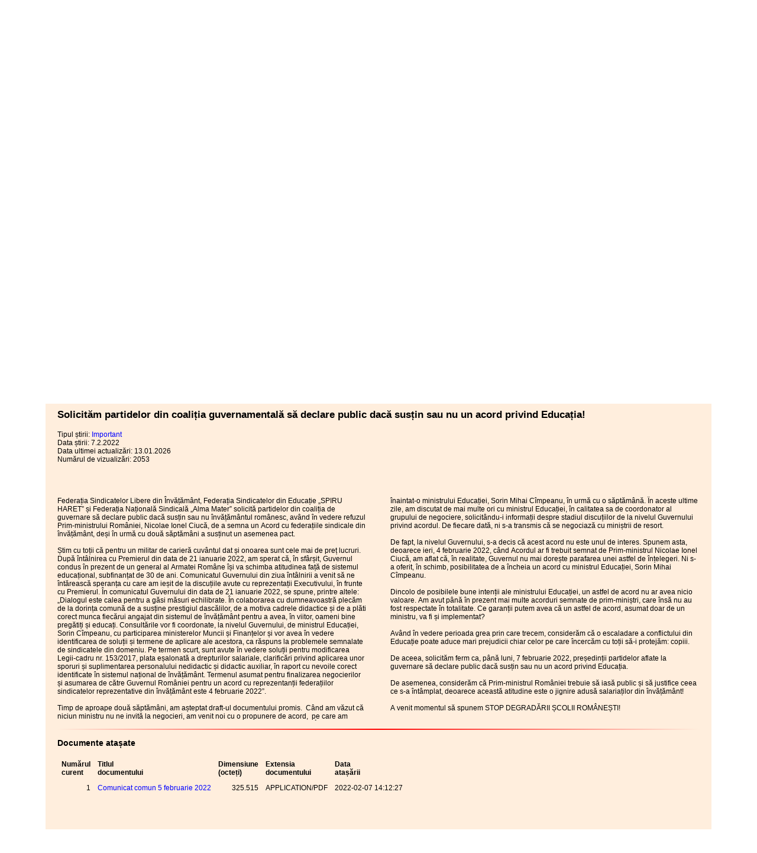

--- FILE ---
content_type: text/html; charset=UTF-8
request_url: https://nou.siphd.ro/?a=1&b=3736
body_size: 42045
content:
<!DOCTYPE html>
<html lang = 'ro'
      dir  = 'ltr'>
  <head>
    <title>
      SIP Hunedoara
    </title>
  <meta charset = "utf-8">
  <meta name    = "abstract"
        content ="Sindicatul Invatamant Preuniversitar Judetul Hunedoara">
  <meta name    = "author"
        content = "Lugojan Alexandru Gheorghe">
  <meta name    = "copyright"
        content = "Copyright (c) 2000-2020 SIP Hunedoara">
  <meta name    = "description"
        content = "Sindicatul Invatamant Preuniversitar Judetul Hunedoara">
  <meta name    = "distribution"
        content = "global">
  <meta name    = "generator"
        content = "NotePad">
  <meta name    = "keywords"
        content = "sip, hd, siphd, sip hd, sindicat, invatamant, sindicat invatamant, preuniversitar, prescolar, scolar, calendar, gradatie, judet, judetul, judetului, judetean, hunedoara, deva">
  <meta name    = "language"
        content = "romana">
  <meta name    = "owner"
        content = "Sindicatul Invatamant Preuniversitar Judetul Hunedoara">
  <meta name    = "rating"
        content = "General">
  <meta name    = "robots"
        content = "all">
  <meta name    = "subject"
        content = "Sindicatul Invatamant Preuniversitar Judetul Hunedoara">
  <meta name    = "title"
        content = "Sindicatul Invatamant Preuniversitar Judetul Hunedoara">
  <meta name    = "viewport" 
        content = "width=device-width, initial-scale=1">
  <meta name="twitter:card" 
        content="summary_large_image">
  <meta name="twitter:site" 
        content="@SIPHunedoara">
  <meta name="twitter:creator"
        content="Lugojan Alexandru Gheorghe">
  <meta name="twitter:title"
        content="Sindicatul Invatamant Preuniversitar Judetul Hunedoara">
  <meta name="twitter:description"
        content="Sindicatul Invatamant Preuniversitar Judetul Hunedoara">
  <meta property="og:type"
        content="website">
  <meta property="og:url"
        content="https://nou.siphd.ro/">
  <meta property="og:title"
        content="Sindicatul Invatamant Preuniversitar Judetul Hunedoara">
  <meta property="og:description"
        content="Sindicatul Invatamant Preuniversitar Judetul Hunedoara">
  <meta property="fb:app_id"
        content="227701230618540">
    <link rel  = "stylesheet"
          type = "text/css"
          href = "/c/sip.css" />
    <link rel  = "stylesheet" 
          type = "text/css"
          href = "/c/jquery-ui.css">
    <link rel  = 'stylesheet'
          type = 'text/css'
          href = '/c/jquery.minipreview.css'>
    <script src = '/j/sip.js'>
    </script>
  </head>
  <body>
    <div id = 'inceput'>
    <div id='zona1'><!-- Meniul superior -->
           <ul>
        <li><!-- orizontal -->
            <div title = 'Prezentarea SIP Hunedoara'>
                 Despre noi            </div>
  <ul>
        <li>
              <div>
                <a href = '?a=1110'
                   title = 'Istoricul SIP Hunedoara'>
                   Istoric</a>
              </div>
        </li>
        <li>
              <div>
                <a href = '?a=1120'
                   title = 'Statutul SIP Hunedoara'>
                   Statut</a>
              </div>
        </li>
        <li>
              <div>
                <a href = '?a=1130'
                   title = 'Membrii SIP Hunedoara'>
                   Membri</a>
              </div>
        </li>
        <li>
              <div>
                <a href = '?a=1140'
                   title = 'Strategia SIP Hunedoara'>
                   Strategia</a>
              </div>
        </li>
        <li>
              <div>
                <a href = '?a=1150'
                   title = 'Conducerea SIP Hunedoara'>
                   Conducere</a>
              </div>
        </li>
        <li>
              <div>
                <a href = '?a=1160'
                   title = 'Afilierea SIP Hunedoara'>
                   Afiliere</a>
              </div>
        </li>
        <li>
              <div>
                <a href = '?a=1170'
                   title = 'Situa&#539;ii financiare SIP Hunedoara'>
                   Situa&#539;ii financiare</a>
              </div>
        </li>
        <li>
              <div>
                <a href = '?a=1180'
                   title = 'Redirec&#539;ionarea a 3,5% din impozitul pe venit'>
                   3,5% din impozit</a>
              </div>
        </li>
        <li>
              <div>
                <a href = '?a=1190'
                   title = 'Protec&#539;ia datelor cu caracter personal '>
                   Protec&#539;ia datelor</a>
              </div>
        </li>
  </ul>
        </li>
        <li><!-- orizontal -->
            <div title = 'Informa&#539;ii utile pentru membrii de sindicat'>
                 Informa&#539;ii utile            </div>
  <ul>
        <li>
              <div>
                <a href = '?a=1210'
                   title = 'Informa&#539;ii utile - Modele de cereri'>
                   Modele de cereri</a>
              </div>
        </li>
        <li>
              <div>
                <a href = '?a=1230'
                   title = 'Informa&#539;ii utile - Modele materiale sindicale'>
                   Modele materiale sindicale</a>
              </div>
        </li>
        <li>
              <div>
                <a href = '?a=1250'
                   title = 'Informa&#539;ii utile - Infografice'>
                   Infografice</a>
              </div>
        </li>
        <li>
              <div>
                <a href = '?a=1260'
                   title = 'Informa&#539;ii utile - Ghidul liderului de sindicat'>
                   Ghidul liderului de sindicat</a>
              </div>
        </li>
        <li>
              <div>
                <a href = '?a=1270'
                   title = 'Informa&#539;ii utile - Alte resurse virtuale'>
                   Alte resurse virtuale</a>
              </div>
        </li>
        <li>
              <div>
                <a href = '?a=1280'
                   title = 'Arhiva punctelor de vedere pe ani calendaristici'>
                   Puncte de vedere</a>
              </div>
        </li>
        <li>
              <div>
                <a href = '?a=1290'
                   title = 'Informa&#539;ii utile - Portofoliu excursii/tabere'>
                   Portofoliu excursii/tabere</a>
              </div>
        </li>
  </ul>
        </li>
        <li><!-- orizontal -->
            <div title = 'Arhiva Revista presei'>
                 Revista presei            </div>
  <ul>
        <li>
              <div>
                <a href = '?a=1310'
                   title = 'Sursa pentru Revista Presei = SIP Hunedoara'>
                   S.I.P. Hunedoara</a>
              </div>
        </li>
        <li>
              <div>
                <a href = '?a=1320'
                   title = 'Sursa pentru Revista Presei = FSE &bdquo;Spiru Haret&rdquo;'>
                   F.S.E. &bdquo;Spiru Haret&rdquo;</a>
              </div>
        </li>
        <li>
              <div>
                <a href = '?a=1330'
                   title = 'Sursa pentru Revista Presei = CNSLR &bdquo;Fr&#259;&#539;ia&rdquo;'>
                   C.N.S.L.R. &bdquo;Fr&#259;&#539;ia&rdquo;</a>
              </div>
        </li>
        <li>
              <div>
                <a href = '?a=1340'
                   title = 'Revista presei - toate sursele'>
                   Arhiva integral&#259;</a>
              </div>
        </li>
  </ul>
        </li>
        <li><!-- orizontal -->
            <div title = '&#536;tiri &#238;n actualitate'>
                 Actualitate            </div>
  <ul>
        <li>
              <div>
                <a href = '?a=1410'
                   title = 'Actualitate - anul curent'>
                   Anul curent</a>
              </div>
        </li>
        <li>
              <div>
                <a href = '?a=1420'
                   title = 'Actualitate - toat&#259; arhiva'>
                   Arhiva &bdquo;Actualitate&rdquo;</a>
              </div>
        </li>
  </ul>
        </li>
        <li><!-- orizontal -->
            <div title = '&#536;tiri importante'>
                 Important            </div>
  <ul>
        <li>
              <div>
                <a href = '?a=1510'
                   title = 'Important - anul curent'>
                   Anul curent</a>
              </div>
        </li>
        <li>
              <div>
                <a href = '?a=1520'
                   title = 'Important - toat&#259; arhiva'>
                   Arhiva &bdquo;Important&rdquo;</a>
              </div>
        </li>
  </ul>
        </li>
        <li><!-- orizontal -->
            <div title = 'Evenimente deosebite'>
                 Eveniment            </div>
  <ul>
        <li>
              <div>
                <a href = '?a=1610'
                   title = 'Eveniment - anul curent'>
                   Anul curent</a>
              </div>
        </li>
        <li>
              <div>
                <a href = '?a=1620'
                   title = 'Eveniment - toat&#259; arhiva'>
                   Arhiva &bdquo;Eveniment&rdquo;</a>
              </div>
        </li>
  </ul>
        </li>
  </ul>
    </div><!-- sfarsit ZONA 1 -->
    <div id='zona2'>
         <div id='zona2a'><!-- Sigla SIP Hunedoara -->
              <a href = 'https://nou.siphd.ro/'>
                 <img id='sigla'
                      src='/i/sip.png'
                      title = 'SIP Hunedoara &#10;Site nou începând cu 1 ianuarie 2020'
                      alt='SIP Hunedoara &#10;Site nou începând cu 1 ianuarie 2020' /></a>
<!--
              <a href = 'https://www.scoalaromaneasca.ro/'
                 target='_blank'>
                 <img id='scoala'
                      src='/i/scoalaromaneasca.png'
                      title = 'Școala Românească'
                      alt='Școala Românească' /></a>
-->
         </div><!-- sfarsit ZONA 2A -->
         <div id='zona2c'><!-- Autentificare -->
    <a href = '?a=121'
       title = 'Înregistrare cont utilizator nou'>
       Înregistrare</a>
    <br>
    <br>
    <a href = '?a=122'
       title = 'Autentificare cont utilizator existent'>
       Autentificare</a>
    <br>
    <br>
         </div><!-- sfarsit ZONA 2C -->
         <h1>
           <span class = 'inclinat'>
                 Noi suntem
           </span>
           <br>
           SINDICATUL ÎNV&#258;Ț&#258;M&#194;NT PREUNIVERSITAR
           JUDEȚUL HUNEDOARA
         </h1><!-- sfarsit H1 -->
    </div><!-- sfarsit ZONA 2 -->
    <div id='zona5'><!-- Formulare -->
           <script>
          document.getElementById("zona5").style.display    = "none";
          document.getElementById("zona5").style.visibility = "hidden";
  </script>
    </div><!-- sfarsit ZONA 5 -->
    <div class = 'sterge_plutire'>
    </div>
    <div id='zona3'><!-- Meniul principal - Servicii -->
           <ul>
        <li><!-- orizontal -->
            <div title = 'Programe &#537;i parteneriate'>
                 Facilit&#259;&#539;i            </div>
  <ul>
        <li>
              <div>
                <a href = '?a=2105'
                   title = 'Programe &#537;i parteneriate - Programe sociale'>
                   Program social</a>
              </div>
        </li>
        <li>
              <div>
                <a href = '?a=2110'
                   title = 'Programe &#537;i parteneriate - Editura Karina'>
                   Editura Karina</a>
              </div>
        </li>
        <li>
              <div>
                <a href = '?a=2115'
                   title = 'Programe și parteneriate - Distrikt 147 Deva'>
                   Distrikt 147</a>
              </div>
        </li>
        <li>
              <div>
                <a href = '?a=2120'
                   title = 'Programe &#537;i parteneriate - MOL Group Partner'>
                   MOL Group Partner</a>
              </div>
        </li>
        <li>
              <div>
                <a href = '?a=2120'
                   title = 'Programe &#537;i parteneriate - Lukoil Rom&#226;nia'>
                   Lukoil Rom&#226;nia</a>
              </div>
        </li>
        <li>
              <div>
                <a href = '?a=2125'
                   title = 'Programe &#537;i parteneriate - Orange Rom&#226;nia'>
                   Orange Rom&#226;nia</a>
              </div>
        </li>
        <li>
              <div>
                <a href = '?a=2130'
                   title = 'Programe &#537;i parteneriate - Samsung Club'>
                   Samsung Club</a>
              </div>
        </li>
        <li>
              <div>
                <a href = '?a=2135'
                   title = 'Programe &#537;i parteneriate - Synevo Rom&#226;nia'>
                   Synevo Rom&#226;nia</a>
              </div>
        </li>
        <li>
              <div>
                <a href = '?a=2140'
                   title = 'Programe &#537;i parteneriate - Farmaciile CATENA'>
                   Farmaciile CATENA</a>
              </div>
        </li>
        <li>
              <div>
                <a href = '?a=2145'
                   title = 'Programe și parteneriate - Magazinele Lensa'>
                   Lensa</a>
              </div>
        </li>
        <li>
              <div>
                <a href = '?a=2150'
                   title = 'Programe și parteneriate - Clinica Sante'>
                   Clinica Sante</a>
              </div>
        </li>
        <li>
              <div>
                <a href = '?a=2155'
                   title = 'Oferta ING Bank'>
                   ING Bank</a>
              </div>
        </li>
        <li>
              <div>
                <a href = '?a=2160'
                   title = 'Programe și parteneriate - Casa de Economii și Consemnațiuni'>
                   CEC Bank</a>
              </div>
        </li>
        <li>
              <div>
                <a href = '?a=2165'
                   title = 'Programe &#537;i parteneriate - Selgros Rom&#226;nia'>
                   Selgros Rom&#226;nia</a>
              </div>
        </li>
  </ul>
        </li>
        <li><!-- orizontal -->
            <div title = 'Agen&#539;ia de turism SIP Hunedoara'>
                 SIP Tour            </div>
  <ul>
        <li>
              <div>
                <a href = '?a=2210'
                   title = 'SIP Tour - Prezentarea agen&#539;iei de turism'>
                   Prezentare SIP Tour</a>
              </div>
        </li>
        <li>
              <div>
                <a href = '?a=2220'
                   title = 'SIP Tour - Datele de contact ale agen&#539;iei de turism'>
                   Contact SIP Tour</a>
              </div>
        </li>
        <li>
              <div>
                <a href = 'https://siptour.ro'
                   target='_blank'
                   title = 'SIP Tour - Site-ul propriu'>
                   Site SIP Tour                   <img src='/i/extern_alb.gif'
                        style = 'margin-left: 5px; 
                               height: 12px; '
                        title = 'SIP Tour - Site-ul propriu'
                        alt='SIP Tour - Site-ul propriu' /></a>
              </div>
        </li>
  </ul>
        </li>
        <li><!-- orizontal -->
            <div title = 'CAR (IFN) SIP Hunedoara'>
                 C.A.R.            </div>
  <ul>
        <li>
              <div>
                <a href = '?a=2310'
                   title = 'Istoricul CAR (IFN) SIP Hunedoara'>
                   Istoric C.A.R.</a>
              </div>
        </li>
        <li>
              <div>
                <a href = '?a=2315'
                   title = 'Statutul CAR (IFN) SIP Hunedoara'>
                   Statut C.A.R.</a>
              </div>
        </li>
        <li>
              <div>
                <a href = '?a=2320'
                   title = 'Conducerea CAR (IFN) SIP Hunedoara'>
                   Conducerea C.A.R.</a>
              </div>
        </li>
        <li>
              <div>
                <a href = '?a=2325'
                   title = 'Cum pot deveni membru CAR?'>
                   Membru C.A.R.</a>
              </div>
        </li>
        <li>
              <div>
                <a href = '?a=2330'
                   title = 'Normele de creditare CAR'>
                   Norme de creditare</a>
              </div>
        </li>
        <li>
              <div>
                <a href = '?a=2335'
                   title = 'Forme de &#238;mprumut CAR'>
                   Forme de &#238;mprumut</a>
              </div>
        </li>
        <li>
              <div>
                <a href = '?a=2340'
                   title = 'Accesare &#238;mprumut CAR'>
                   Accesare &#238;mprumut</a>
              </div>
        </li>
        <li>
              <div>
                <a href = '?a=2345'
                   title = 'Modele de documente CAR'>
                   Modele documente</a>
              </div>
        </li>
        <li>
              <div>
                <a href = '?a=2350'
                   title = 'Grafice de rambursare - exemple'>
                   Grafice de rambursare</a>
              </div>
        </li>
        <li>
              <div>
                <a href = '?a=2355'
                   title = 'Conferin&#539;a de alegeri CAR'>
                   Conferin&#539;a de alegeri</a>
              </div>
        </li>
        <li>
              <div>
                <a href = '?a=2360'
                   title = 'Conferin&#539;a anual&#259; CAR'>
                   Conferin&#539;a anual&#259;</a>
              </div>
        </li>
        <li>
              <div>
                <a href = '?a=2365'
                   title = 'Protec&#539;ia datelor cu caracter personal'>
                   Protec&#539;ia datelor</a>
              </div>
        </li>
        <li>
              <div>
                <a href = '?a=2370'
                   title = 'Datele de contact CAR'>
                   Contact</a>
              </div>
        </li>
  </ul>
        </li>
        <li><!-- orizontal -->
            <div title = 'Legisla&#539;ie, procese, consulta&#539;ii juridice'>
                 Juridic            </div>
  <ul>
        <li>
              <div>
                <a href = '?a=2410'
                   title = 'Juridic- Prezentare'>
                   Prezentare</a>
              </div>
        </li>
        <li>
            <div title = 'Juridic - Consulta&#539;ii juridice'>
                 Consulta&#539;ii juridice                 <div style = 'float: right;
                             font-size: 80%;
                             margin-left: 1em;'>
                       &#9658;
                 </div>
            </div>
  <ul>
        <li>
              <div>
                <a href = '?a=2421'
                   title = 'Juridic - Consulta&#539;ii juridice - Decontarea navetei'>
                   Decontarea navetei</a>
              </div>
        <li>
              <div>
                <a href = '?a=2422'
                   title = 'Juridic - Consulta&#539;ii juridice - Indemniza&#539;ia de instalare'>
                   Indemniza&#539;ia de instalare</a>
              </div>
        <li>
              <div>
                <a href = '?a=2425'
                   title = 'Juridic - Consulta&#539;ii juridice - Sporul pentru condi&#539;ii de munc&#259;'>
                   Sporul pentru condi&#539;ii de munc&#259;</a>
              </div>
        <li>
              <div>
                <a href = '?a=2426'
                   title = 'Juridic - Consulta&#539;i juridice - Calculul drepturilor salariale'>
                   Calculul drepturilor salariale</a>
              </div>
        <li>
              <div>
                <a href = '?a=2427'
                   title = 'Juridic - Consulta&#539;i juridice - Vouchere de vacan&#539;&#259;'>
                   Vouchere de vacan&#539;&#259;</a>
              </div>
        <li>
              <div>
                <a href = '?a=2429'
                   title = 'Tranșele de vechime (HG 38/2017)'>
                   Tranșele de vechime (HG 38/2017)</a>
              </div>
  </ul>
        </li>
        <li>
            <div title = 'Juridic - Legisla&#539;ie'>
                 Legisla&#539;ie                 <div style = 'float: right;
                             font-size: 80%;
                             margin-left: 1em;'>
                       &#9658;
                 </div>
            </div>
  <ul>
        <li>
              <div>
                <a href = '?a=2431'
                   title = 'Juridic - Legisla&#539;ie - Legisla&#539;ie general&#259;'>
                   Legisla&#539;ie general&#259;</a>
              </div>
        <li>
              <div>
                <a href = '?a=2432'
                   title = 'Juridic - Legisla&#539;ie - Legisla&#539;ie educa&#539;ie (primar&#259;)'>
                   Organizarea sistemului educa&#539;ional</a>
              </div>
        <li>
              <div>
                <a href = '?a=2433'
                   title = 'Juridic - Legisla&#539;ie - Legisla&#539;ie educa&#539;ie (secundar&#259;)'>
                   Raporturi de munc&#259;</a>
              </div>
        <li>
              <div>
                <a href = '?a=2434'
                   title = 'Juridic - Legisla&#539;ie - Legisla&#539;ie salarizare'>
                   Legisla&#539;ie salarizare</a>
              </div>
        <li>
              <div>
                <a href = '?a=2435'
                   title = 'Juridic - Legisla&#539;ie - Modele de contracte'>
                   Contracte colective</a>
              </div>
  </ul>
        </li>
        <li>
              <div>
                <a href = '?a=2440'
                   title = 'Juridic - Procesele SIP Hunedoara'>
                   Procese</a>
              </div>
        </li>
  </ul>
        </li>
        <li><!-- orizontal -->
            <div title = 'Centrul de resurse &#537;i formare MAGISTER'>
                 Centrul de formare            </div>
  <ul>
        <li>
              <div>
                <a href = '?a=2510'
                   title = 'Prezentarea Centrului
 de resurse &#537;i formare MAGISTER'>
                   Prezentare</a>
              </div>
        </li>
        <li>
            <div title = 'Cursuri de formare'>
                 Cursuri de formare                 <div style = 'float: right;
                             font-size: 80%;
                             margin-left: 1em;'>
                       &#9658;
                 </div>
            </div>
  <ul>
        <li>
              <div>
                <a href = '?a=2521'
                   title = 'Centrul de formare - Cursuri de formare - Metode &#537;i strategii'>
                   Metode &#537;i strategii</a>
              </div>
        <li>
              <div>
                <a href = '?a=2522'
                   title = 'Centrul de formare - Cursuri de formare - Stiluri de &#238;nv&#259;&#539;are'>
                   Stiluri de &#238;nv&#259;&#539;are</a>
              </div>
        <li>
              <div>
                <a href = '?a=2523'
                   title = 'Centrul de formare - Cursuri de formare - Întotdeauna caracterul'>
                   Întotdeauna caracterul</a>
              </div>
        <li>
              <div>
                <a href = '?a=2524'
                   title = 'Centrul de formare - Cursuri de formare - Resurse'>
                   Resurse</a>
              </div>
  </ul>
        </li>
        <li>
              <div>
                <a href = '?a=2530'
                   title = 'Înscrieri Cursuri de formare'>
                   Înscrieri cursuri de formare</a>
              </div>
        </li>
        <li>
              <div>
                <a href = 'https://magister.siphd.ro'
                   target='_blank'
                   title = 'Centrul de formare - Site-ul &bdquo;Magister&rdquo;'>
                   Site-ul &bdquo;Magister&rdquo;                   <img src='/i/extern_alb.gif'
                        style = 'margin-left: 5px; 
                               height: 12px; '
                        title = 'Centrul de formare - Site-ul &bdquo;Magister&rdquo;'
                        alt='Centrul de formare - Site-ul &bdquo;Magister&rdquo;' /></a>
              </div>
        </li>
  </ul>
        </li>
        <li><!-- orizontal -->
            <div title = 'Activitatea editorial&#259; a SIP Hunedoara'>
                 Activitate editorial&#259;            </div>
  <ul>
        <li>
              <div>
                <a href = '?a=2611'
                   title = 'Activitatea editorial&#259; - Biblioteca sindical&#259;
'>
                   Biblioteca sindical&#259;</a>
              </div>
        </li>
        <li>
              <div>
                <a href = '?a=2620'
                   title = 'Activitatea editorial&#259; - Buletinul informativ
'>
                   Buletinul informativ</a>
              </div>
        </li>
        <li>
              <div>
                <a href = '?a=2630'
                   title = 'Activitatea editorial&#259; - Simpozion jude&#539;ean
'>
                   Simpozion jude&#539;ean</a>
              </div>
        </li>
        <li>
              <div>
                <a href = '?a=2640'
                   title = 'Activitatea editorial&#259; - Concursul de manuscrise
'>
                   Concursul de manuscrise</a>
              </div>
        </li>
        <li>
              <div>
                <a href = '?a=2650'
                   title = 'Activitatea editorial&#259; - Publica&#539;ii membri'>
                   Publica&#539;ii membri</a>
              </div>
        </li>
  </ul>
        </li>
  </ul>
    </div><!-- sfarsit ZONA 3 -->
    <div id='zona4'><!-- Meniul principal - Viata sindicala -->
           <ul>
        <li><!-- orizontal -->
            <div title = 'Portalul membrilor de sindicat'>
                 S.I.P. Hunedoara            </div>
  <ul>
        <li>
              <div>
                <a href = '?a=3110'
                   title = 'SIP Hunedoara - DE CE membru de sindicat?'>
                   Membru de sindicat</a>
              </div>
        </li>
        <li>
            <div title = 'SIP Hunedoara - Activitate'>
                 Activitate                 <div style = 'float: right;
                             font-size: 80%;
                             margin-left: 1em;'>
                       &#9658;
                 </div>
            </div>
  <ul>
        <li>
              <div>
                <a href = '?a=3121'
                   title = 'SIP Hunedoara - Activitate - &#536;edin&#539;e ale Biroului Executiv'>
                   Biroul Executiv</a>
              </div>
        <li>
              <div>
                <a href = '?a=3122'
                   title = 'SIP Hunedoara - Activitate - &#536;edin&#539;e ale Consiliului Liderilor'>
                   Consiliul Liderilor</a>
              </div>
        <li>
              <div>
                <a href = '?a=3123'
                   title = 'SIP Hunedoara - Activitate - Comisia de Cenzori'>
                   Comisia de Cenzori</a>
              </div>
        <li>
              <div>
                <a href = '?a=3124'
                   title = 'Comisia de dialog social de la nivelul Instituției Prefectului Județul Hunedoara'>
                   Comisia de Dialog Social</a>
              </div>
        <li>
              <div>
                <a href = '?a=3125'
                   title = 'ISJ Hunedoara - Hotărârile Comisiei Paritare - activitate SIP'>
                   Comisia Paritară</a>
              </div>
  </ul>
        </li>
        <li>
            <div title = 'SIP Hunedoara - Informări'>
                 Informări                 <div style = 'float: right;
                             font-size: 80%;
                             margin-left: 1em;'>
                       &#9658;
                 </div>
            </div>
  <ul>
        <li>
              <div>
                <a href = '?a=3133'
                   title = 'Informa&#539;ii utile - Inform&#259;ri SIP - Anul curent'>
                   Anul curent</a>
              </div>
        <li>
              <div>
                <a href = '?a=3136'
                   title = 'Informa&#539;ii utile - Inform&#259;ri SIP - Toat&#259; arhiva'>
                   Arhiva integral&#259;</a>
              </div>
  </ul>
        </li>
        <li>
              <div>
                <a href = '?a=3140'
                   title = 'Buletinul informativ &bdquo;Magister&rdquo;'>
                   Buletin Informativ</a>
              </div>
        </li>
        <li>
              <div>
                <a href = '?a=3150'
                   title = 'SIP Hunedoara - Hot&#259;r&#226;ri S.I.P. Jude&#539;ul Hunedoara'>
                   Hot&#259;r&#226;ri</a>
              </div>
        </li>
        <li>
              <div>
                <a href = '?a=3160'
                   title = 'SIP Hunedoara - Conferin&#539;e'>
                   Conferin&#539;e</a>
              </div>
        </li>
        <li>
              <div>
                <a href = '?a=3170'
                   title = 'SIP Hunedoara - Recens&#259;m&#226;nt'>
                   Recens&#259;m&#226;nt</a>
              </div>
        </li>
  </ul>
        </li>
        <li><!-- orizontal -->
            <div title = 'C.N.S.L.R. &bdquo;Fr&#259;&#539;ia&rdquo;'>
                 C.N.S.L.R. &bdquo;Fr&#259;&#539;ia&rdquo;            </div>
  <ul>
        <li>
              <div>
                <a href = '?a=3210'
                   title = 'C.N.S.L.R. &bdquo;Fr&#259;&#539;ia&rdquo; - Prezentare'>
                   Prezentare</a>
              </div>
        </li>
        <li>
              <div>
                <a href = '?a=3220'
                   title = 'C.N.S.L.R. &bdquo;Fr&#259;&#539;ia&rdquo; - Conducere'>
                   Conducere</a>
              </div>
        </li>
        <li>
              <div>
                <a href = 'http://www.cnslr-fratia.ro/'
                   target='_blank'
                   title = 'Site-ul C.N.S.L.R. &bdquo;Fr&#259;&#539;ia&rdquo;'>
                   Site C.N.S.L.R. &bdquo;Fr&#259;&#539;ia&rdquo;                   <img src='/i/extern_alb.gif'
                        style = 'margin-left: 5px; 
                               height: 12px; '
                        title = 'Site-ul C.N.S.L.R. &bdquo;Fr&#259;&#539;ia&rdquo;'
                        alt='Site-ul C.N.S.L.R. &bdquo;Fr&#259;&#539;ia&rdquo;' /></a>
              </div>
        </li>
  </ul>
        </li>
        <li><!-- orizontal -->
            <div title = 'F.S.E. &bdquo;Spiru Haret&rdquo;'>
                 F.S.E. &bdquo;Spiru Haret&rdquo;            </div>
  <ul>
        <li>
              <div>
                <a href = '?a=3310'
                   title = 'F.S.E. &bdquo;Spiru Haret&rdquo; - Prezentare'>
                   Prezentare</a>
              </div>
        </li>
        <li>
              <div>
                <a href = '?a=3320'
                   title = 'F.S.E. &bdquo;Spiru Haret&rdquo; - Conducere'>
                   Conducere</a>
              </div>
        </li>
        <li>
              <div>
                <a href = '?a=3330'
                   title = 'F.S.E. &bdquo;Spiru Haret&rdquo; - Informare'>
                   Informare</a>
              </div>
        </li>
        <li>
              <div>
                <a href = 'https://www.fsespiruharet.ro/'
                   target='_blank'
                   title = 'Site-ul F.S.E. &bdquo;Spiru Haret&rdquo;'>
                   Site F.S.E. &bdquo;Spiru Haret&rdquo;                   <img src='/i/extern_alb.gif'
                        style = 'margin-left: 5px; 
                               height: 12px; '
                        title = 'Site-ul F.S.E. &bdquo;Spiru Haret&rdquo;'
                        alt='Site-ul F.S.E. &bdquo;Spiru Haret&rdquo;' /></a>
              </div>
        </li>
        <li>
              <div>
                <a href = 'https://www.scoalaromaneasca.ro/'
                   target='_blank'
                   title = 'Site &#536;coala Rom&#226;neasc&#259;'>
                   Site &#536;coala Rom&#226;neasc&#259;                   <img src='/i/extern_alb.gif'
                        style = 'margin-left: 5px; 
                               height: 12px; '
                        title = 'Site &#536;coala Rom&#226;neasc&#259;'
                        alt='Site &#536;coala Rom&#226;neasc&#259;' /></a>
              </div>
        </li>
  </ul>
        </li>
        <li><!-- orizontal -->
            <div title = 'Inspectoratul &#536;colar Jude&#539;ean Hunedoara'>
                 I.S.J. Hunedoara            </div>
  <ul>
        <li>
              <div>
                <a href = '?a=3410'
                   title = 'ISJ Hunedoara - Prezentare'>
                   Prezentare</a>
              </div>
        </li>
        <li>
              <div>
                <a href = '?a=3415'
                   title = 'ISJ Hunedoara - Conducere &#537;i personal'>
                   Conducere &#537;i personal</a>
              </div>
        </li>
        <li>
              <div>
                <a href = '?a=3420'
                   title = 'ISJ Hunedoara - Procesele verbale ale CA'>
                   Consiliul de Administra&#539;ie</a>
              </div>
        </li>
        <li>
              <div>
                <a href = '?a=3425'
                   title = 'ISJ Hunedoara - Hot&#259;r&#226;rile Comisiei Paritare'>
                   Comisia Paritar&#259;</a>
              </div>
        </li>
        <li>
              <div>
                <a href = '?a=3430'
                   title = 'ISJ Hunedoara - Materialele ședințelor cu directorii'>
                   Ședințe cu directorii</a>
              </div>
        </li>
        <li>
              <div>
                <a href = '?a=3435'
                   title = 'ISJ Hunedoara - Procedurile operaționale'>
                   Proceduri</a>
              </div>
        </li>
        <li>
              <div>
                <a href = '?a=3440'
                   title = 'ISJ Hunedoara - Alte documente de interes'>
                   Alte documente de interes</a>
              </div>
        </li>
        <li>
              <div>
                <a href = '?a=3445'
                   title = 'ISJ Hunedoara - Contact'>
                   Contact</a>
              </div>
        </li>
        <li>
              <div>
                <a href = 'http://isj.hd.edu.ro'
                   target='_blank'
                   title = 'Site-ul ISJ Hunedoara'>
                   Site I.S.J. Hunedoara                   <img src='/i/extern_alb.gif'
                        style = 'margin-left: 5px; 
                               height: 12px; '
                        title = 'Site-ul ISJ Hunedoara'
                        alt='Site-ul ISJ Hunedoara' /></a>
              </div>
        </li>
        <li>
              <div>
                <a href = '?a=3455'
                   title = 'ISJ Hunedoara - CLDPS'>
                   C.L.D.P.S.</a>
              </div>
        </li>
        <li>
              <div>
                <a href = '?a=3460'
                   title = 'Casa Corpului Didactic Hunedoara'>
                   C.C.D. Hunedoara</a>
              </div>
        </li>
        <li>
              <div>
                <a href = '?a=3465'
                   title = 'Centrul Jude&#539;ean de Resurse &#537;i Asisten&#539;&#259; Educa&#539;ional&#259;'>
                   C.J.R.A.E. Hunedoara</a>
              </div>
        </li>
        <li>
              <div>
                <a href = '?a=3470'
                   title = 'Centrul Jude&#539;ean de Excelen&#539;&#259; Hunedoara'>
                   Centrul Jude&#539;ean de Excelen&#539;&#259;</a>
              </div>
        </li>
  </ul>
        </li>
        <li><!-- orizontal -->
            <div title = 'Ministerul Educa&#539;iei Na&#539;ionale'>
                 Ministerul Educa&#539;iei            </div>
  <ul>
        <li>
              <div>
                <a href = '?a=3510'
                   title = 'Ministerul Educa&#539;iei - Prezentare'>
                   Prezentare</a>
              </div>
        </li>
        <li>
              <div>
                <a href = '?a=3520'
                   title = 'Ministerul Educa&#539;iei - Documente'>
                   Documente</a>
              </div>
        </li>
        <li>
              <div>
                <a href = '?a=3530'
                   title = 'Ministerul Educa&#539;iei - arhiva ordinelor de ministru'>
                   Ordine de ministru</a>
              </div>
        </li>
        <li>
              <div>
                <a href = '?a=3540'
                   title = 'Ministerul Educa&#539;iei - Programe/proiecte'>
                   Programe/proiecte</a>
              </div>
        </li>
        <li>
              <div>
                <a href = '?a=3550'
                   title = 'Ministerul Educa&#539;iei - Contact'>
                   Contact</a>
              </div>
        </li>
        <li>
              <div>
                <a href = 'http://www.edu.ro'
                   target='_blank'
                   title = 'Site-ul Ministerului Educa&#539;iei'>
                   Site Ministerul Educa&#539;iei                   <img src='/i/extern_alb.gif'
                        style = 'margin-left: 5px; 
                               height: 12px; '
                        title = 'Site-ul Ministerului Educa&#539;iei'
                        alt='Site-ul Ministerului Educa&#539;iei' /></a>
              </div>
        </li>
  </ul>
        </li>
        <li><!-- orizontal -->
            <div title = 'S&#259;pt&#259;m&#226;na educa&#539;iei'>
                 S&#259;pt&#259;m&#226;na educa&#539;iei            </div>
  <ul>
        <li>
              <div>
                <a href = '?a=3610'
                   title = 'S&#259;pt&#259;m&#226;na educa&#539;iei - Prezentare'>
                   Prezentare</a>
              </div>
        </li>
        <li>
              <div>
                <a href = '?a=3620'
                   title = 'S&#259;pt&#259;m&#226;na educa&#539;iei'>
                   S&#259;pt&#259;m&#226;na educa&#539;iei</a>
              </div>
        </li>
        <li>
              <div>
                <a href = '?a=3630'
                   title = 'S&#259;pt&#259;m&#226;na educa&#539;iei - Salonul jude&#539;ean &bdquo;Profart&rdquo;'>
                   Salonul jude&#539;ean &bdquo;Profart&rdquo;</a>
              </div>
        </li>
  </ul>
        </li>
  </ul>
    </div><!-- sfarsit ZONA 4 -->
    <div class = 'sterge_plutire'>
    </div>
    <div id='zona6'><!-- Continutul paginii Web -->
         <div id='zona6b'><!-- Agenda evenimentelor -->
              <h3>
                <a href = '?a=127'
                   title = 'Agenda evenimentelor: trecut, prezent și viitor'>
                   Agenda</a>
              </h3>
                  <div style = 'height: 36.5em;
                width: calc(100% + 20px);
                overflow-y: scroll; '>
         <div style = 'height: 90em; '>
<b>15.12.2025</b><br><span title = 'Consiliul de administrație al I.S.J. Hunedoara - Deva, sediul I.S.J. Hunedoara, sala &bdquo;Lucian Blaga&rdquo; (din trecut)'>Consiliul de administrație al I.S.J. Hunedoara</span><br><br><b>12.12.2025</b><br><span title = ' (din trecut)'>Comisia de Dialog Social de la nivelul Instituției Prefectului Județul Hunedoara</span><br><br><b>11.12.2025</b><br><span title = 'Ședință cu directorii unităților de &icirc;nvățăm&acirc;nt din județul Hunedoara (on line)&nbsp; (din trecut)'>Ședință cu directorii unităților de învățământ din județul Hunedoara (on line)</span><br><br><b>10.12.2025</b><br><span title = 'Consiliul Liderilor S.I.P. Județul Hunedoara - Deva, ISJ Hunedoara, sala ,,Spiru Haret&apos;&apos; (din trecut)'>Consiliul Liderilor S.I.P. Județul Hunedoara</span><br><br><b>08.12.2025</b><br><span title = 'Consiliul de administrație al I.S.J. Hunedoara - Deva, sediul I.S.J. Hunedoara, sala &bdquo;Lucian Blaga&rdquo; (din trecut)'>Consiliul de administrație al I.S.J. Hunedoara</span><br><br><b>02.12.2025</b><br><span title = ' (din trecut)'>Consiliul de administrație al I.S.J. Hunedoara</span><br><br><b>26.11.2025</b><br><span title = ' (din trecut)'>Biroul Executiv S.I.P. Județul Hunedoara</span><br><br><b>24.11.2025</b><br><span title = 'Consiliul de administrație al I.S.J. Hunedoara - Deva, sediul I.S.J. Hunedoara, sala &bdquo;Lucian Blaga&rdquo; (din trecut)'>Consiliul de administrație al I.S.J. Hunedoara</span><br><br><b>17.11.2025</b><br><span title = 'Consiliul de administrație al I.S.J. Hunedoara - Deva, sediul I.S.J. Hunedoara, sala &bdquo;Lucian Blaga&rdquo; (din trecut)'>Consiliul de administrație al I.S.J. Hunedoara</span><br><br><b>10.11.2025</b><br><span title = 'Consiliul de administrație al I.S.J. Hunedoara - Deva, sediul I.S.J. Hunedoara, sala &bdquo;Lucian Blaga&rdquo; (din trecut)'>Consiliul de administrație al I.S.J. Hunedoara</span><br><br><b>03.11.2025</b><br><span title = 'Consiliul de administrație al I.S.J. Hunedoara - Deva, sediul I.S.J. Hunedoara, sala &bdquo;Lucian Blaga&rdquo; (din trecut)'>Consiliul de administrație al I.S.J. Hunedoara</span><br><br><b>29.10.2025</b><br><span title = '&bdquo;STOP AUSTERITĂȚII!&rdquo; Miting de protest - București, Piața Victoriei (din trecut)'>&bdquo;STOP AUSTERITĂȚII!&rdquo; Miting de protest</span><br><br><b>13.10.2025</b><br><span title = 'Consiliul de administrație al I.S.J. Hunedoara - Deva, sediul I.S.J. Hunedoara, sala &bdquo;Lucian Blaga&rdquo; (din trecut)'>Consiliul de administrație al I.S.J. Hunedoara</span><br><br><b>10.10.2025</b><br><span title = '&bdquo;Cupa Educatorului&rdquo; 2025 - Hunedoara, EuroSportCenter și Colegiul Economic &bdquo;Emanuil Gojdu&rdquo; (din trecut)'>&bdquo;Cupa Educatorului&rdquo; 2025</span><br><br><b>08.10.2025</b><br><span title = 'Consiliul Liderilor S.I.P. Județul Hunedoara - &nbsp;Deva, C.N.P. &bdquo;Regina Maria&rdquo; Deva - Sala Festivă (din trecut)'>Consiliul Liderilor S.I.P. Județul Hunedoara</span><br><br><b>08.10.2025</b><br><span title = '&nbsp; Vernisajul Salonului ProfArt 2025 - &bdquo;Peisaje mentale&rdquo; - Deva, Galeria Națională de Artă &bdquo;Forma&rdquo; (din trecut)'>Vernisajul Salonului ProfArt 2025 - &bdquo;Peisaje mentale&rdquo;</span><br><br><b>08.10.2025</b><br><span title = 'Lansarea volumelor premiate &icirc;n cadrul Concursului de manuscrise &bdquo;Magister&rdquo; 2025 - Deva, Galeria Națională de Artă &bdquo;Forma&rdquo; (din trecut)'>Lansarea volumelor premiate în cadrul Concursului de manuscrise &bdquo;Magister&rdquo; 2025</span><br><br><b>06.10.2025</b><br><span title = 'Consiliul de administrație al I.S.J. Hunedoara - Deva, sediul I.S.J. Hunedoara, sala &bdquo;Lucian Blaga&rdquo; (din trecut)'>Consiliul de administrație al I.S.J. Hunedoara</span><br><br><b>29.09.2025</b><br><span title = 'Consiliul de administrație al I.S.J. Hunedoara - Deva, sediul I.S.J. Hunedoara, sala &bdquo;Lucian Blaga&rdquo; (din trecut)'>Consiliul de administrație al I.S.J. Hunedoara</span><br><br><b>25.09.2025</b><br><span title = 'Ședința cu directorii unităților de &icirc;nvățăm&acirc;nt preuniversitar din județul Hunedoara - Deva, sediul I.S.J. Hunedoara, sala &bdquo;Spiru Haret&rdquo; (din trecut)'>Ședința cu directorii unităților de învățământ preuniversitar din județul Hunedoara</span><br><br><b>24.09.2025</b><br><span title = 'Biroul Executiv S.I.P. Județul Hunedoara - Deva, sediul S.I.P. Județul Hunedoara, sala de consiliu (din trecut)'>Biroul Executiv S.I.P. Județul Hunedoara</span><br><br><b>22.09.2025</b><br><span title = 'Consiliul de administrație al I.S.J. Hunedoara - Deva, sediul I.S.J. Hunedoara, sala &bdquo;Lucian Blaga&rdquo; (din trecut)'>Consiliul de administrație al I.S.J. Hunedoara</span><br><br><b>15.09.2025</b><br><span title = 'Consiliul de administrație al I.S.J. Hunedoara - Deva, sediul I.S.J. Hunedoara, sala &bdquo;Lucian Blaga&rdquo; (din trecut)'>Consiliul de administrație al I.S.J. Hunedoara</span><br><br><b>08.09.2025</b><br><span title = 'Consiliul de administrație al I.S.J. Hunedoara - Deva, sediul I.S.J. Hunedoara, sala &bdquo;Lucian Blaga&rdquo; (din trecut)'>Consiliul de administrație al I.S.J. Hunedoara</span><br><br><b>08.09.2025</b><br><span title = 'București (din trecut)'>Miting și marș de protest: Guvern - Președinția României</span><br><br><b>03.09.2025</b><br><span title = 'București (din trecut)'>Miting de protest în fața Guvernului României</span><br><br><b>01.09.2025</b><br><span title = ' (din trecut)'>Consiliul Național F.S.E. &bdquo;Spiru Haret&rdquo;</span><br><br><b>28.08.2025</b><br><span title = 'Comisia Paritară de la nivelul I.S.J. Hunedoara (din trecut)'>Comisia Paritară de la nivelul I.S.J. Hunedoara</span><br><br><b>14.08.2025</b><br><span title = 'Consiliul de administrație al I.S.J. Hunedoara - Deva, sediul I.S.J. Hunedoara, sala &bdquo;Lucian Blaga&rdquo; (din trecut)'>Consiliul de administrație al I.S.J. Hunedoara</span><br><br><b>11.08.2025</b><br><span title = 'Consiliul de administrație al I.S.J. Hunedoara - Deva, sediul I.S.J. Hunedoara, sala &bdquo;Lucian Blaga&rdquo; (din trecut)'>Consiliul de administrație al I.S.J. Hunedoara</span><br><br><b>07.08.2025</b><br><span title = 'Consiliul de administrație al I.S.J. Hunedoara - Deva, sediul I.S.J. Hunedoara, sala &bdquo;Lucian Blaga&rdquo; (din trecut)'>Consiliul de administrație al I.S.J. Hunedoara</span><br><br><b>04-08.08.2025</b><br><span title = 'Pichetări ale sediilor M.E.C., și partidelor politice - București (din trecut)'>Pichetări ale sediilor M.E.C., și partidelor politice</span><br><br><b>30-31.07.2025</b><br><span title = 'Pichetări ale sediilor M.E.C. și partidelor politice (din trecut)'>Pichetări ale sediilor M.E.C. și partidelor politice</span><br><br><b>28.07.2025</b><br><span title = 'Consiliul de administrație al I.S.J. Hunedoara - Deva, sediul I.S.J. Hunedoara, sala &bdquo;Lucian Blaga&rdquo; (din trecut)'>Consiliul de administrație al I.S.J. Hunedoara</span><br><br><b>28.07.2025</b><br><span title = ' (din trecut)'>Comisia Paritară de la nivelul I.S.J. Hunedoara</span><br><br><b>23.07.2025</b><br><span title = ' (din trecut)'>Consiliul de administrație al I.S.J. Hunedoara</span><br><br><b>16.07.2025</b><br><span title = 'Consiliul Liderilor S.I.P. Județul Hunedoara (online) (din trecut)'>Consiliul Liderilor S.I.P. Județul Hunedoara</span><br><br><b>16.07.2025</b><br><span title = 'Consiliul de administrație al I.S.J. Hunedoara - Deva, sediul I.S.J. Hunedoara, sala &bdquo;Lucian Blaga&rdquo; (din trecut)'>Consiliul de administrație al I.S.J. Hunedoara</span><br><br><b>11.07.2025</b><br><span title = 'Comisia de dialog social de la nivelul Instituției Prefectului Județul Hunedoara - discuție informală - Prefectura Hunedoara, sala de ședințe (din trecut)'>Comisia de dialog social de la nivelul Instituției Prefectului Județul Hunedoara - discuție informală</span><br><br><b>09.07.2025</b><br><span title = 'Consiliul de administrație al I.S.J. Hunedoara - Deva, sediul I.S.J. Hunedoara, sala &bdquo;Lucian Blaga&rdquo; (din trecut)'>Consiliul de administrație al I.S.J. Hunedoara</span><br><br><b>04.07.2025</b><br><span title = 'Consiliul Liderilor și Biroul Executiv F.S.E. &bdquo;Spiru Haret&rdquo; - București - Colegiul Național ,,Sf. Sava&apos;&apos; (din trecut)'>Consiliul Liderilor și Biroul Executiv F.S.E. &bdquo;Spiru Haret&rdquo;</span><br><br><b>02.07.2025</b><br><span title = 'Comisia de Dialog Social de la nivelul Instituției Prefectului Județul Hunedoara - &nbsp;Deva, Prefectura Hunedoara, sala de consiliu (din trecut)'>Comisia de Dialog Social de la nivelul Instituției Prefectului Județul Hunedoara</span><br><br><b>24.06.2025</b><br><span title = 'Consiliul de administrație al I.S.J. Hunedoara - Deva, sediul I.S.J. Hunedoara, sala &bdquo;Lucian Blaga&rdquo; (din trecut)'>Consiliul de administrație al I.S.J. Hunedoara</span><br><br><b>16.06.2025</b><br><span title = 'Consiliul Liderilor S.I.P. Județul Hunedoara (online) (din trecut)'>Consiliul Liderilor S.I.P. Județul Hunedoara</span><br><br><b>12.06.2025</b><br><span title = 'Consiliul de administrație al I.S.J. Hunedoara - Deva, sediul I.S.J. Hunedoara, sala &bdquo;Lucian Blaga&rdquo; (din trecut)'>Consiliul de administrație al I.S.J. Hunedoara</span><br><br><b>10.06.2025</b><br><span title = 'Consiliul de administrație al I.S.J. Hunedoara - Deva, sediul I.S.J. Hunedoara, sala &bdquo;Lucian Blaga&rdquo; (din trecut)'>Consiliul de administrație al I.S.J. Hunedoara</span><br><br><b>04.06.2025</b><br><span title = 'Consiliul Liderilor S.I.P. Județul Hunedoara - Deva, sediul I.S.J. Hunedoara, sala &bdquo;Spiru Haret&rdquo; (din trecut)'>Consiliul Liderilor S.I.P. Județul Hunedoara</span><br><br><b>03.06.2025</b><br><span title = 'Consiliul de administrație al I.S.J. Hunedoara - Deva, sediul I.S.J. Hunedoara, sala &bdquo;Lucian Blaga&rdquo; (din trecut)'>Consiliul de administrație al I.S.J. Hunedoara</span><br><br><b>29.05.2025</b><br><span title = 'Consiliul de administrație al I.S.J. Hunedoara - Deva, sediul I.S.J. Hunedoara, sala &bdquo;Lucian Blaga&rdquo; (din trecut)'>Consiliul de administrație al I.S.J. Hunedoara</span><br><br><b>26.05.2025</b><br><span title = ' (din trecut)'>Consiliul de administrație al I.S.J. Hunedoara</span><br><br><b>22.05.2025</b><br><span title = ' (din trecut)'>Consiliul de administrație al I.S.J. Hunedoara</span><br><br><b>19.05.2025</b><br><span title = 'Consiliul de administrație al I.S.J. Hunedoara - Deva, sediul I.S.J. Hunedoara, sala &bdquo;Lucian Blaga&rdquo; (din trecut)'>Consiliul de administrație al I.S.J. Hunedoara</span><br><br><b>14.05.2025</b><br><span title = 'Biroul Executiv S.I.P. Județul Hunedoara - Deva (din trecut)'>Biroul Executiv S.I.P. Județul Hunedoara</span><br><br><b>12.05.2025</b><br><span title = 'Consiliul de administrație al I.S.J. Hunedoara - Deva, sediul I.S.J. Hunedoara, sala &bdquo;Lucian Blaga&rdquo; (din trecut)'>Consiliul de administrație al I.S.J. Hunedoara</span><br><br><b>05.05.2025</b><br><span title = ' (din trecut)'>Consiliul de administrație al I.S.J. Hunedoara</span><br><br><b>28.04.2025</b><br><span title = 'Consiliul de administrație al I.S.J. Hunedoara - Deva, sediul I.S.J. Hunedoara, sala &bdquo;Lucian Blaga&rdquo; (din trecut)'>Consiliul de administrație al I.S.J. Hunedoara</span><br><br><b>16.04.2025</b><br><span title = 'Comisia Paritară de la nivelul I.S.J. Hunedoara - Deva, sediul I.S.J. Hunedoara, sala &bdquo;Lucian Blaga&rdquo; (din trecut)'>Comisia Paritară de la nivelul I.S.J. Hunedoara</span><br><br><b>14.04.2025</b><br><span title = 'Consiliul de administrație al I.S.J. Hunedoara - Deva, sediul I.S.J. Hunedoara, sala &bdquo;Lucian Blaga&rdquo; (din trecut)'>Consiliul de administrație al I.S.J. Hunedoara</span><br><br><b>09.04.2025</b><br><span title = 'Comisia de dialog social de la nivelul Instituției Prefectului - Prefectura Hunedoara, sala de ședințe (din trecut)'>Comisia de dialog social de la nivelul Instituției Prefectului</span><br><br><b>08.04.2025</b><br><span title = 'Consiliul de administrație al I.S.J. Hunedoara - Deva, sediul I.S.J. Hunedoara, sala &bdquo;Lucian Blaga&rdquo; (din trecut)'>Consiliul de administrație al I.S.J. Hunedoara</span><br><br><b>02.04.2025</b><br><span title = 'Conferința Anuală a C.A.R. (I.F.N.) S.I.P. Hunedoara - Deva, sediul I.S.J. Hunedoara, sala &bdquo;Spiru Haret&rdquo; (din trecut)'>Conferința Anuală a C.A.R. (I.F.N.) S.I.P. Hunedoara</span><br><br><b>02.04.2025</b><br><span title = 'Consiliul Liderilor S.I.P. Județul Hunedoara - Deva, sediul I.S.J. Hunedoara, sala &bdquo;Spiru Haret&rdquo;
&nbsp; (din trecut)'>Consiliul Liderilor S.I.P. Județul Hunedoara</span><br><br><b>31.03.2025</b><br><span title = 'Consiliul de administrație al I.S.J. Hunedoara - Deva, sediul I.S.J. Hunedoara, sala &bdquo;Lucian Blaga&rdquo; (din trecut)'>Consiliul de administrație al I.S.J. Hunedoara</span><br><br><b>26.03.2025</b><br><span title = 'Consiliul de administrație al I.S.J. Hunedoara - Deva, sediul I.S.J. Hunedoara, sala &bdquo;Lucian Blaga&rdquo; (din trecut)'>Consiliul de administrație al I.S.J. Hunedoara</span><br><br><b>24.03.2025</b><br><span title = 'Consiliul de administrație al I.S.J. Hunedoara - Deva, sediul I.S.J. Hunedoara, sala &bdquo;Lucian Blaga&rdquo; (din trecut)'>Consiliul de administrație al I.S.J. Hunedoara</span><br><br><b>17.03.2025</b><br><span title = 'Consiliul de administrație al I.S.J. Hunedoara - Deva, sediul I.S.J. Hunedoara, sala &bdquo;Lucian Blaga&rdquo; (din trecut)'>Consiliul de administrație al I.S.J. Hunedoara</span><br><br><b>14.03.2025</b><br><span title = 'Consiliul de administrație al I.S.J. Hunedoara - Deva, sediul I.S.J. Hunedoara, sala &bdquo;Lucian Blaga&rdquo; (din trecut)'>Consiliul de administrație al I.S.J. Hunedoara</span><br><br><b>12.03.2025</b><br><span title = 'Consiliul de administrație al I.S.J. Hunedoara - Deva, sediul I.S.J. Hunedoara, sala &bdquo;Lucian Blaga&rdquo; (din trecut)'>Consiliul de administrație al I.S.J. Hunedoara</span><br><br><b>10.03.2025</b><br><span title = 'Consiliul de administrație al I.S.J. Hunedoara - Deva, sediul I.S.J. Hunedoara, sala &bdquo;Lucian Blaga&rdquo; (din trecut)'>Consiliul de administrație al I.S.J. Hunedoara</span><br><br><b>05.03.2025</b><br><span title = 'Dezbaterea publică privind proiectele planurilor-cadru pentru &icirc;nvățăm&acirc;ntul liceal organizată de F.S.E. &bdquo;Spiru Haret&rdquo; - București, sediul C.N. &bdquo;Sf. Sava&rdquo;, sala festivă - București - Colegiul Național ,,Sf. Sava&apos;&apos;&nbsp; (din trecut)'>Dezbaterea publică privind proiectele planurilor-cadru pentru învățământul liceal organizată de F.S.E. &bdquo;Spiru Haret&rdquo;</span><br><br><b>27.02.2025</b><br><span title = 'Dezbaterea publică privind proiectele planurilor-cadru pentru &icirc;nvățăm&acirc;ntul liceal - Deva, sediul I.S.J. Hunedoara, sala &bdquo;Spiru Haret&rdquo; (din trecut)'>Dezbaterea publică privind proiectele planurilor-cadru pentru învățământul liceal organizată de I.S.J. Hunedoara </span><br><br><b>27.02.2025</b><br><span title = 'Consiliul de administrație al I.S.J. Hunedoara - Deva, sediul I.S.J. Hunedoara, sala &bdquo;Lucian Blaga&rdquo; (din trecut)'>Consiliul de administrație al I.S.J. Hunedoara</span><br><br><b>24.02.2025</b><br><span title = 'Consiliul de administrație al I.S.J. Hunedoara - Deva, sediul I.S.J. Hunedoara, sala &bdquo;Lucian Blaga&rdquo; (din trecut)'>Consiliul de administrație al I.S.J. Hunedoara</span><br><br><b>10.02.2025</b><br><span title = 'Consiliul de administrație al I.S.J. Hunedoara - Deva, sediul I.S.J. Hunedoara, sala &bdquo;Lucian Blaga&rdquo; (din trecut)'>Consiliul de administrație al I.S.J. Hunedoara</span><br><br><b>04.02.2025</b><br><span title = 'Comitetul Local de Dezvoltare a Parteneriatului Social - Online (din trecut)'>Comitetul Local de Dezvoltare a Parteneriatului Social</span><br><br><b>04.02.2025</b><br><span title = 'Consiliul de administrație al I.S.J. Hunedoara - Deva, sediul I.S.J. Hunedoara, sala &bdquo;Lucian Blaga&rdquo; (din trecut)'>Consiliul de administrație al I.S.J. Hunedoara</span><br><br><b>29.01.2025</b><br><span title = 'Biroul Executiv S.I.P. Județul Hunedoara - Deva, sediul S.I.P. Județul Hunedoara, sala de consiliu (din trecut)'>Biroul Executiv S.I.P. Județul Hunedoara</span><br><br><b>27.01.2025</b><br><span title = 'Consiliul de administrație al I.S.J. Hunedoara - Deva, sediul I.S.J. Hunedoara, sala &bdquo;Lucian Blaga&rdquo; (din trecut)'>Consiliul de administrație al I.S.J. Hunedoara</span><br><br><b>22.01.2025</b><br><span title = 'Comisia Paritară de la nivelul I.S.J. Hunedoara - Deva, sediul I.S.J. Hunedoara, sala &bdquo;Lucian Blaga&rdquo; (din trecut)'>Comisia Paritară de la nivelul I.S.J. Hunedoara</span><br><br><b>20.01.2025</b><br><span title = 'Consiliul de administrație al I.S.J. Hunedoara - Deva, sediul I.S.J. Hunedoara, sala &bdquo;Lucian Blaga&rdquo; (din trecut)'>Consiliul de administrație al I.S.J. Hunedoara</span><br><br><b>17.01.2025</b><br><span title = 'Comisia de Dialog Social de la nivelul Ministerului Educației - București (din trecut)'>Comisia de Dialog Social de la nivelul Ministerului Educației</span><br><br><b>16.01.2025</b><br><span title = 'Ședința cu directorii unităților de &icirc;nvățăm&acirc;nt preuniversitar din județul Hunedoara - videoconferință (din trecut)'>Ședința cu directorii unităților de învățământ preuniversitar din județul Hunedoara</span><br><br><b>13.01.2025</b><br><span title = 'Consiliul de administrație al I.S.J. Hunedoara - Deva, sediul I.S.J. Hunedoara, sala &bdquo;Lucian Blaga&rdquo; (din trecut)'>Consiliul de administrație al I.S.J. Hunedoara</span><br><br><b>08.01.2025</b><br><span title = 'Consiliul de administrație al I.S.J. Hunedoara - Deva, sediul I.S.J. Hunedoara, sala &bdquo;Lucian Blaga&rdquo; (din trecut)'>Consiliul de administrație al I.S.J. Hunedoara</span><br><br><b>19.12.2024</b><br><span title = 'Consiliul de administrație al I.S.J. Hunedoara - Deva, sediul I.S.J. Hunedoara, sala &bdquo;Lucian Blaga&rdquo; (din trecut)'>Consiliul de administrație al I.S.J. Hunedoara</span><br><br><b>16.12.2024</b><br><span title = 'Consiliul de administrație al I.S.J. Hunedoara - Deva, sediul I.S.J. Hunedoara, sala &bdquo;Lucian Blaga&rdquo; (din trecut)'>Consiliul de administrație al I.S.J. Hunedoara</span><br><br><b>12.12.2024</b><br><span title = 'Ședința cu directorii unităților de &icirc;nvățăm&acirc;nt preuniversitar din județul Hunedoara - Deva, sediul I.S.J. Hunedoara, sala &bdquo;Spiru Haret&rdquo; (din trecut)'>Ședința cu directorii unităților de învățământ preuniversitar din județul Hunedoara</span><br><br><b>11.12.2024</b><br><span title = 'Consiliul Liderilor S.I.P. Județul Hunedoara - Deva, sediul I.S.J. Hunedoara, sala &bdquo;Spiru Haret&rdquo; (din trecut)'>Consiliul Liderilor S.I.P. Județul Hunedoara</span><br><br><b>09.12.2024</b><br><span title = 'Consiliul de administrație al I.S.J. Hunedoara - Deva, sediul I.S.J. Hunedoara, sala &bdquo;Lucian Blaga&rdquo; (din trecut)'>Consiliul de administrație al I.S.J. Hunedoara</span><br><br><b>06.12.2024</b><br><span title = 'Consiliul de administrație al I.S.J. Hunedoara - Deva, sediul I.S.J. Hunedoara, sala &bdquo;Lucian Blaga&rdquo; (din trecut)'>Consiliul de administrație al I.S.J. Hunedoara</span><br><br><b>03.12.2024</b><br><span title = 'Consiliul Național al Federației Sindicatelor din Educație &bdquo;Spiru Haret&rdquo; - Gura Humorului - Suceava, Hotel &bdquo;Bucovina&rdquo; (din trecut)'>Consiliul Național al Federației Sindicatelor din Educație &bdquo;Spiru Haret&rdquo;</span><br><br><b>02.12.2024</b><br><span title = 'Consiliul de administrație al I.S.J. Hunedoara - Deva, sediul I.S.J. Hunedoara, sala &bdquo;Lucian Blaga&rdquo; (din trecut)'>Consiliul de administrație al I.S.J. Hunedoara</span><br><br><b>27.11.2024</b><br><span title = 'Biroul Executiv S.I.P. Județul Hunedoara - Deva, sediul S.I.P. Județul Hunedoara, sala de consiliu (din trecut)'>Biroul Executiv S.I.P. Județul Hunedoara</span><br><br><b>26.11.2024</b><br><span title = 'Consiliul de administrație al I.S.J. Hunedoara - Deva, sediul I.S.J. Hunedoara, sala &bdquo;Lucian Blaga&rdquo; (din trecut)'>Consiliul de administrație al I.S.J. Hunedoara</span><br><br><b>19.11.2024</b><br><span title = 'Comitetul Local de Dezvoltare a Parteneriatului Social - Deva, sediul I.S.J. Hunedoara, sala &bdquo;Europa&rdquo; (din trecut)'>Comitetul Local de Dezvoltare a Parteneriatului Social</span><br><br><b>18.11.2024</b><br><span title = 'Consiliul de administrație al I.S.J. Hunedoara - Deva, sediul I.S.J. Hunedoara, sala &bdquo;Lucian Blaga&rdquo; (din trecut)'>Consiliul de administrație al I.S.J. Hunedoara</span><br><br><b>15.11.2024</b><br><span title = 'Consiliul de administrație al I.S.J. Hunedoara - Deva, sediul I.S.J. Hunedoara, sala &bdquo;Lucian Blaga&rdquo; (din trecut)'>Consiliul de administrație al I.S.J. Hunedoara</span><br><br><b>13.11.2024</b><br><span title = 'Comisia Paritară de la nivelul I.S.J. Hunedoara - Deva, sediul I.S.J. Hunedoara, sala &bdquo;Lucian Blaga&rdquo; (din trecut)'>Comisia Paritară de la nivelul I.S.J. Hunedoara</span><br><br><b>12.11.2024</b><br><span title = 'Consiliul de administrație al I.S.J. Hunedoara - Deva, sediul I.S.J. Hunedoara, sala &bdquo;Lucian Blaga&rdquo; (din trecut)'>Consiliul de administrație al I.S.J. Hunedoara</span><br><br><b>06.11.2024</b><br><span title = 'Biroul Executiv S.I.P. Județul Hunedoara - Deva, sediul S.I.P. Județul Hunedoara, sala de consiliu (din trecut)'>Biroul Executiv S.I.P. Județul Hunedoara</span><br><br><b>04.11.2024</b><br><span title = 'Consiliul de administrație al I.S.J. Hunedoara - Deva, sediul I.S.J. Hunedoara, sala &bdquo;Lucian Blaga&rdquo; (din trecut)'>Consiliul de administrație al I.S.J. Hunedoara</span><br><br><b>18.10.2024</b><br><span title = 'Activități sportive &icirc;n cadrul &bdquo;Cupei educatorului 2024&rdquo; - Hunedoara, EuroSportCenter și Colegiul Economic &bdquo;Emanuil Gojdu&rdquo; (din trecut)'>Activități sportive în cadrul &bdquo;Cupei educatorului 2024&rdquo;</span><br><br><b>18.10.2024</b><br><span title = 'Cupa Educatorului 2024: competiția băieților - Hunedoara, EuroSportCenter (din trecut)'>Cupa Educatorului 2024: competiția băieților</span><br><br><b>18.10.2024</b><br><span title = 'Cupa Educatorului 2024: competiția fetelor - Hunedoara, EuroSportCenter (din trecut)'>Cupa Educatorului 2024: competiția fetelor</span><br><br><b>14.10.2024</b><br><span title = 'Consiliul de administrație al I.S.J. Hunedoara - Deva, sediul I.S.J. Hunedoara, sala &bdquo;Lucian Blaga&rdquo; (din trecut)'>Consiliul de administrație al I.S.J. Hunedoara</span><br><br><b>07.10.2024</b><br><span title = 'Consiliul de administrație al I.S.J. Hunedoara - Deva, sediul I.S.J. Hunedoara, sala &bdquo;Lucian Blaga&rdquo; (din trecut)'>Consiliul de administrație al I.S.J. Hunedoara</span><br><br><b>04.10.2024</b><br><span title = 'Conferința - dezbatere: &bdquo;Educație și (reformare)!?&rdquo; - Deva, I.S.J. Hunedoara, sala &bdquo;Spiru Haret&rdquo; (din trecut)'>Conferința - dezbatere: &bdquo;Educație și (reformare)!?&rdquo;</span><br><br><b>04.10.2024</b><br><span title = 'Vernisajul Salonului &bdquo;ProfArt 2024 - Inspirație&rdquo; - Deva, Galeria Națională de Artă &bdquo;Forma&rdquo; (din trecut)'>Vernisajul Salonului &bdquo;ProfArt 2024 - Inspirație&rdquo;</span><br><br><b>04.10.2024</b><br><span title = 'Lansarea volumelor premiate &icirc;n cadrul concursului &bdquo;Magister 2024&rdquo; - Deva, Galeria Națională de Artă &bdquo;Forma&rdquo; (din trecut)'>Lansarea volumelor premiate în cadrul concursului &bdquo;Magister 2024&rdquo;</span><br><br><b>04.10.2024</b><br><span title = 'Vernisaj &bdquo;ProfArt&rdquo; 2024. Premiere &bdquo;ProfArt&rdquo; 2023. Lansare de carte &bdquo;Magister&rdquo; 2024 - Deva, Galeria Națională de Artă &bdquo;Forma&rdquo; (din trecut)'>Vernisaj &bdquo;ProfArt&rdquo; 2024. Premiere &bdquo;ProfArt&rdquo; 2023. Lansare de carte &bdquo;Magister&rdquo; 2024</span><br><br><b>03.10.2024</b><br><span title = 'Consiliul de administrație al I.S.J. Hunedoara - Deva, sediul I.S.J. Hunedoara, sala &bdquo;Lucian Blaga&rdquo; (din trecut)'>Consiliul de administrație al I.S.J. Hunedoara</span><br><br><b>01.10.2024</b><br><span title = 'Consiliul de administrație al I.S.J. Hunedoara - Deva, sediul I.S.J. Hunedoara, sala &bdquo;Lucian Blaga&rdquo; (din trecut)'>Consiliul de administrație al I.S.J. Hunedoara</span><br><br><b>26.09.2024</b><br><span title = 'Ședința cu directorii unităților de &icirc;nvățăm&acirc;nt preuniversitar din județul Hunedoara - Deva, sediul I.S.J. Hunedoara, sala &bdquo;Spiru Haret&rdquo; (din trecut)'>Ședința cu directorii unităților de învățământ preuniversitar din județul Hunedoara</span><br><br><b>23.09.2024</b><br><span title = 'Consiliul de administrație al I.S.J. Hunedoara - Deva, sediul I.S.J. Hunedoara, sala &bdquo;Lucian Blaga&rdquo; (din trecut)'>Consiliul de administrație al I.S.J. Hunedoara</span><br><br><b>18.09.2024</b><br><span title = 'Ședința comună a Consiliilor Liderilor F.S.E. &bdquo;Spiru Haret&rdquo; - S.I.P. Județul Hunedoara - Deva, sediul I.S.J. Hunedoara, sala &bdquo;Spiru Haret&rdquo; (din trecut)'>Ședința comună a Consiliilor Liderilor F.S.E. &bdquo;Spiru Haret&rdquo; - S.I.P. Județul Hunedoara</span><br><br><b>17.09.2024</b><br><span title = 'Consiliul de administrație al I.S.J. Hunedoara - Deva, sediul I.S.J. Hunedoara, sala &bdquo;Lucian Blaga&rdquo; (din trecut)'>Consiliul de administrație al I.S.J. Hunedoara</span><br><br><b>09.09.2024</b><br><span title = 'Consiliul de administrație al I.S.J. Hunedoara - Deva, sediul I.S.J. Hunedoara, sala &bdquo;Lucian Blaga&rdquo; (din trecut)'>Consiliul de administrație al I.S.J. Hunedoara</span><br><br><b>03.09.2024</b><br><span title = 'Consiliul de administrație al I.S.J. Hunedoara - Deva, sediul I.S.J. Hunedoara, sala &bdquo;Lucian Blaga&rdquo; (din trecut)'>Consiliul de administrație al I.S.J. Hunedoara</span><br><br><b>02.09.2024</b><br><span title = 'Ședința cu directorii unităților de &icirc;nvățăm&acirc;nt preuniversitar din județul Hunedoara - Deva, sediul I.S.J. Hunedoara, sala &bdquo;Spiru Haret&rdquo; (din trecut)'>Ședința cu directorii unităților de învățământ preuniversitar din județul Hunedoara</span><br><br><b>29.08.2024</b><br><span title = 'Consiliul de administrație al I.S.J. Hunedoara - Deva, sediul I.S.J. Hunedoara, sala &bdquo;Lucian Blaga&rdquo; (din trecut)'>Consiliul de administrație al I.S.J. Hunedoara</span><br><br><b>26.08.2024</b><br><span title = 'Consiliul de administrație al I.S.J. Hunedoara - Deva, sediul I.S.J. Hunedoara, sala &bdquo;Lucian Blaga&rdquo; (din trecut)'>Consiliul de administrație al I.S.J. Hunedoara</span><br><br><b>06.08.2024</b><br><span title = 'Consiliul de administrație al I.S.J. Hunedoara - Deva, sediul I.S.J. Hunedoara, sala &bdquo;Lucian Blaga&rdquo; (din trecut)'>Consiliul de administrație al I.S.J. Hunedoara</span><br><br><b>29.07.2024</b><br><span title = 'Consiliul de administrație al I.S.J. Hunedoara - Deva, sediul I.S.J. Hunedoara, sala &bdquo;Lucian Blaga&rdquo; (din trecut)'>Consiliul de administrație al I.S.J. Hunedoara</span><br><br><b>22.07.2024</b><br><span title = 'Consiliul de administrație al I.S.J. Hunedoara - Deva, sediul I.S.J. Hunedoara, sala &bdquo;Lucian Blaga&rdquo; (din trecut)'>Consiliul de administrație al I.S.J. Hunedoara</span><br><br><b>15.07.2024</b><br><span title = 'Consiliul de administrație al I.S.J. Hunedoara - Deva, sediul I.S.J. Hunedoara, sala &bdquo;Lucian Blaga&rdquo; (din trecut)'>Consiliul de administrație al I.S.J. Hunedoara</span><br><br><b>08.07.2024</b><br><span title = 'Consiliul de administrație al I.S.J. Hunedoara - Deva, sediul I.S.J. Hunedoara, sala &bdquo;Lucian Blaga&rdquo; (din trecut)'>Consiliul de administrație al I.S.J. Hunedoara</span><br><br><b>03.07.2024</b><br><span title = 'Consiliul de administrație al I.S.J. Hunedoara - Deva, sediul I.S.J. Hunedoara, sala &bdquo;Lucian Blaga&rdquo; (din trecut)'>Consiliul de administrație al I.S.J. Hunedoara</span><br><br><b>28.06.2024</b><br><span title = 'Consiliul de administrație al I.S.J. Hunedoara - Deva, sediul I.S.J. Hunedoara, sala &bdquo;Lucian Blaga&rdquo; (din trecut)'>Consiliul de administrație al I.S.J. Hunedoara</span><br><br><b>26.06.2024</b><br><span title = 'Consiliul de administrație al I.S.J. Hunedoara - Deva, sediul I.S.J. Hunedoara, sala &bdquo;Lucian Blaga&rdquo; (din trecut)'>Consiliul de administrație al I.S.J. Hunedoara</span><br><br><b>17.06.2024</b><br><span title = 'Consiliul de administrație al I.S.J. Hunedoara - Deva, sediul I.S.J. Hunedoara, sala &bdquo;Lucian Blaga&rdquo; (din trecut)'>Consiliul de administrație al I.S.J. Hunedoara</span><br><br><b>14.06.2024</b><br><span title = 'Consiliul de administrație al I.S.J. Hunedoara - Deva, sediul I.S.J. Hunedoara, sala &bdquo;Lucian Blaga&rdquo; (din trecut)'>Consiliul de administrație al I.S.J. Hunedoara</span><br><br><b>12.06.2024</b><br><span title = 'Consiliul Liderilor și Biroul Executiv S.I.P. Județul Hunedoara - Deva, sediul I.S.J. Hunedoara, sala &bdquo;Spiru Haret&rdquo; (din trecut)'>Consiliul Liderilor și Biroul Executiv S.I.P. Județul Hunedoara</span><br><br><b>10.06.2024</b><br><span title = 'Consiliul de administrație al I.S.J. Hunedoara - Deva, sediul I.S.J. Hunedoara, sala &bdquo;Lucian Blaga&rdquo; (din trecut)'>Consiliul de administrație al I.S.J. Hunedoara</span><br><br><b>03.06.2024</b><br><span title = 'Consiliul de administrație al I.S.J. Hunedoara - Deva, sediul I.S.J. Hunedoara, sala &bdquo;Lucian Blaga&rdquo; (din trecut)'>Consiliul de administrație al I.S.J. Hunedoara</span><br><br><b>29.05.2024</b><br><span title = 'Biroul Executiv S.I.P. Județul Hunedoara - Deva, sediul S.I.P. Județul Hunedoara (din trecut)'>Biroul Executiv S.I.P. Județul Hunedoara</span><br><br><b>27.05.2024</b><br><span title = 'Consiliul de administrație al I.S.J. Hunedoara - Deva, sediul I.S.J. Hunedoara, sala &bdquo;Lucian Blaga&rdquo; (din trecut)'>Consiliul de administrație al I.S.J. Hunedoara</span><br><br><b>23.05.2024</b><br><span title = 'Ședința cu directorii unităților de &icirc;nvățăm&acirc;nt preuniversitar din județul Hunedoara - Deva, sediul I.S.J. Hunedoara, sala &bdquo;Spiru Haret&rdquo; (din trecut)'>Ședința cu directorii unităților de învățământ preuniversitar din județul Hunedoara</span><br><br><b>21.05.2024</b><br><span title = 'Consiliul de administrație al I.S.J. Hunedoara - Deva, sediul I.S.J. Hunedoara, sala &bdquo;Lucian Blaga&rdquo; (din trecut)'>Consiliul de administrație al I.S.J. Hunedoara</span><br><br><b>20.05.2024</b><br><span title = 'Consiliul de administrație al I.S.J. Hunedoara - Deva, sediul I.S.J. Hunedoara, sala &bdquo;Lucian Blaga&rdquo; (din trecut)'>Consiliul de administrație al I.S.J. Hunedoara</span><br><br><b>13.05.2024</b><br><span title = 'Consiliul de administrație al I.S.J. Hunedoara - Deva, sediul I.S.J. Hunedoara, sala &bdquo;Lucian Blaga&rdquo; (din trecut)'>Consiliul de administrație al I.S.J. Hunedoara</span><br><br><b>08.05.2024</b><br><span title = 'Consiliul de administrație al I.S.J. Hunedoara - Deva, sediul I.S.J. Hunedoara, sala &bdquo;Lucian Blaga&rdquo; (din trecut)'>Consiliul de administrație al I.S.J. Hunedoara</span><br><br><b>29.04.2024</b><br><span title = 'Consiliul de administrație al I.S.J. Hunedoara - Deva, sediul I.S.J. Hunedoara, sala &bdquo;Lucian Blaga&rdquo; (din trecut)'>Consiliul de administrație al I.S.J. Hunedoara</span><br><br><b>25.04.2024</b><br><span title = 'Consiliul de administrație al I.S.J. Hunedoara - Deva, sediul I.S.J. Hunedoara, sala &bdquo;Lucian Blaga&rdquo; (din trecut)'>Consiliul de administrație al I.S.J. Hunedoara</span><br><br><b>22.04.2024</b><br><span title = 'Consiliul de administrație al I.S.J. Hunedoara - Deva, sediul I.S.J. Hunedoara, sala &bdquo;Lucian Blaga&rdquo; (din trecut)'>Consiliul de administrație al I.S.J. Hunedoara</span><br><br><b>17.04.2024</b><br><span title = 'Biroul Executiv S.I.P. Județul Hunedoara - Deva, sediul S.I.P. Județul Hunedoara (din trecut)'>Biroul Executiv S.I.P. Județul Hunedoara</span><br><br><b>08.04.2024</b><br><span title = 'Consiliul de administra&#539;ie al I.S.J. Hunedoara - Deva, sediul I.S.J. Hunedoara, sala &bdquo;Lucian Blaga&rdquo; (din trecut)'>Consiliul de administra&#539;ie al I.S.J. Hunedoara</span><br><br><b>01.04.2024</b><br><span title = 'Consiliul de administra&#539;ie al I.S.J. Hunedoara - Deva, sediul I.S.J. Hunedoara, sala &bdquo;Lucian Blaga&rdquo; (din trecut)'>Consiliul de administra&#539;ie al I.S.J. Hunedoara</span><br><br><b>27.03.2024</b><br><span title = 'Conferin&#539;a anuală a C.A.R. (I.F.N.) S.I.P. Jude&#539;ul Hunedoara - Deva, sediul I.S.J. Hunedoara, sala &bdquo;Spiru Haret&rdquo; (din trecut)'>Conferin&#539;a anuală a C.A.R. (I.F.N.) S.I.P. Jude&#539;ul Hunedoara</span><br><br><b>27.03.2024</b><br><span title = 'Consiliul Liderilor S.I.P. Jude&#539;ul Hunedoara - Deva, sediul I.S.J. Hunedoara, sala &bdquo;Spiru Haret&rdquo; (din trecut)'>Consiliul Liderilor S.I.P. Jude&#539;ul Hunedoara</span><br><br><b>25.03.2024</b><br><span title = 'Consiliul de administra&#539;ie al I.S.J. Hunedoara - Deva, sediul I.S.J. Hunedoara, sala &bdquo;Lucian Blaga&rdquo; (din trecut)'>Consiliul de administra&#539;ie al I.S.J. Hunedoara</span><br><br><b>22.03.2024</b><br><span title = 'Consiliul de administra&#539;ie al I.S.J. Hunedoara - Deva, sediul I.S.J. Hunedoara, sala &bdquo;Lucian Blaga&rdquo; (din trecut)'>Consiliul de administra&#539;ie al I.S.J. Hunedoara</span><br><br><b>21.03.2024</b><br><span title = 'Ședința cu directorii unităților de &icirc;nvățăm&acirc;nt preuniversitar din județul Hunedoara - Deva, sediul I.S.J. Hunedoara, sala &bdquo;Spiru Haret&rdquo; (din trecut)'>Ședința cu directorii unităților de învățământ preuniversitar din județul Hunedoara</span><br><br><b>18.03.2024</b><br><span title = 'Consiliul de administra&#539;ie al I.S.J. Hunedoara - Deva, sediul I.S.J. Hunedoara, sala &bdquo;Lucian Blaga&rdquo; (din trecut)'>Consiliul de administra&#539;ie al I.S.J. Hunedoara</span><br><br><b>13.03.2024</b><br><span title = 'Comitetul de Supraveghere al C.A.R. (I.F.N.) S.I.P. Jude&#539;ul Hunedoara - Deva, sediul S.I.P. Jude&#539;ul Hunedoara, sala de consiliu (din trecut)'>Comitetul de Supraveghere al C.A.R. (I.F.N.) S.I.P. Jude&#539;ul Hunedoara</span><br><br><b>12.03.2024</b><br><span title = 'Comisia de Dialog Social de la nivelul Ministerului Educa&#539;iei - Bucure&#537;ti (din trecut)'>Comisia de Dialog Social de la nivelul Ministerului Educa&#539;iei</span><br><br><b>11.03.2024</b><br><span title = 'Consiliul de administra&#539;ie al I.S.J. Hunedoara - Deva, sediul I.S.J. Hunedoara, sala &bdquo;Lucian Blaga&rdquo; (din trecut)'>Consiliul de administra&#539;ie al I.S.J. Hunedoara</span><br><br><b>06.03.2024</b><br><span title = 'Comisia de Dialog Social de la nivelul Institu&#539;iei Prefectului Jude&#539;ul Hunedoara - Deva, Prefectura Hunedoara, sala de videoconferin&#539;e (din trecut)'>Comisia de Dialog Social de la nivelul Institu&#539;iei Prefectului Jude&#539;ul Hunedoara</span><br><br><b>04.03.2024</b><br><span title = 'Consiliul de administra&#539;ie al I.S.J. Hunedoara - Deva, sediul I.S.J. Hunedoara, sala &bdquo;Lucian Blaga&rdquo; (din trecut)'>Consiliul de administra&#539;ie al I.S.J. Hunedoara</span><br><br><b>29.02.2024</b><br><span title = 'Ședința cu directorii unităților de &icirc;nvățăm&acirc;nt preuniversitar din județul Hunedoara - Deva, sediul I.S.J. Hunedoara, sala &bdquo;Spiru Haret&rdquo; (din trecut)'>Ședința cu directorii unităților de învățământ preuniversitar din județul Hunedoara</span><br><br><b>28.02.2024</b><br><span title = 'Biroul Executiv S.I.P. Județul Hunedoara - Deva, sediul S.I.P. Județul Hunedoara, sala de consiliu (din trecut)'>Biroul Executiv S.I.P. Județul Hunedoara</span><br><br><b>26.02.2024</b><br><span title = 'Consiliul de administra&#539;ie al I.S.J. Hunedoara - Deva, sediul I.S.J. Hunedoara, sala &bdquo;Lucian Blaga&rdquo; (din trecut)'>Consiliul de administra&#539;ie al I.S.J. Hunedoara</span><br><br><b>19.02.2024</b><br><span title = 'Consiliul de administra&#539;ie al I.S.J. Hunedoara - Deva, sediul I.S.J. Hunedoara, sala &bdquo;Lucian Blaga&rdquo; (din trecut)'>Consiliul de administra&#539;ie al I.S.J. Hunedoara</span><br><br><b>12.02.2024</b><br><span title = 'Consiliul de administra&#539;ie al I.S.J. Hunedoara - Deva, sediul I.S.J. Hunedoara, sala &bdquo;Lucian Blaga&rdquo; (din trecut)'>Consiliul de administra&#539;ie al I.S.J. Hunedoara</span><br><br><b>07.02.2024</b><br><span title = 'Comisia de Dialog Social de la nivelul Institu&#539;iei Prefectului Jude&#539;ul Hunedora - Deva, Prefectura Hunedoara, sala de conferin&#539;e (din trecut)'>Comisia de Dialog Social de la nivelul Institu&#539;iei Prefectului Jude&#539;ul Hunedoara</span><br><br><b>05.02.2024</b><br><span title = 'Consiliul de administra&#539;ie al I.S.J. Hunedoara - Deva, sediul I.S.J. Hunedoara, sala &bdquo;Lucian Blaga&rdquo; (din trecut)'>Consiliul de administra&#539;ie al I.S.J. Hunedoara</span><br><br><b>02.02.2024</b><br><span title = 'Consiliul de administra&#539;ie al I.S.J. Hunedoara - Deva, sediul I.S.J. Hunedoara, sala &bdquo;Lucian Blaga&rdquo; (din trecut)'>Consiliul de administra&#539;ie al I.S.J. Hunedoara</span><br><br><b>31.01.2024</b><br><span title = 'Consiliul Liderilor S.I.P. Jude&#539;ul Hunedoara - Deva, sediul I.S.J. Hunedoara, sala &bdquo;Spiru Haret&rdquo; (din trecut)'>Consiliul Liderilor S.I.P. Jude&#539;ul Hunedoara</span><br><br><b>31.01.2024</b><br><span title = 'Consiliul de administra&#539;ie al I.S.J. Hunedoara - Deva, sediul I.S.J. Hunedoara, sala &bdquo;Lucian Blaga&rdquo; (din trecut)'>Consiliul de administra&#539;ie al I.S.J. Hunedoara</span><br><br><b>29.01.2024</b><br><span title = 'Consiliul de administra&#539;ie al I.S.J. Hunedoara - Deva, sediul I.S.J. Hunedoara, sala &bdquo;Lucian Blaga&rdquo; (din trecut)'>Consiliul de administra&#539;ie al I.S.J. Hunedoara</span><br><br><b>26.01.2024</b><br><span title = 'Consiliul de administra&#539;ie al I.S.J. Hunedoara - Deva, sediul I.S.J. Hunedoara, sala &bdquo;Lucian Blaga&rdquo; (din trecut)'>Consiliul de administra&#539;ie al I.S.J. Hunedoara</span><br><br><b>24.01.2024</b><br><span title = 'Consiliul Na&#539;ional F.S.E. &bdquo;Spiru Haret&rdquo; - Delega&#539;ii S.I.P. Jude&#539;ul Hunedoara - Sinaia, Hotel Sinaia (din trecut)'>Consiliul Na&#539;ional F.S.E. &bdquo;Spiru Haret&rdquo; - Delega&#539;ii S.I.P. Jude&#539;ul Hunedoara</span><br><br><b>23-26.01.2024</b><br><span title = 'Consiliul Național F.S.E. &bdquo;Spiru Haret&rdquo; - București (din trecut)'>Consiliul Național F.S.E. &bdquo;Spiru Haret&rdquo;</span><br><br><b>22.01.2024</b><br><span title = 'Comitetul Local de Dezvoltare a Parteneriatului Social - Deva, sediul I.S.J. Hunedoara, sala &bdquo;Europa&rdquo; (din trecut)'>Comitetul Local de Dezvoltare a Parteneriatului Social</span><br><br><b>22.01.2024</b><br><span title = 'Consiliul de administra&#539;ie al I.S.J. Hunedoara - Deva, sediul I.S.J. Hunedoara, sala &bdquo;Lucian Blaga&rdquo; (din trecut)'>Consiliul de administra&#539;ie al I.S.J. Hunedoara</span><br><br><b>18.01.2024</b><br><span title = 'Ședința Biroului Executiv al S.I.P. Județul Hunedoara - Deva, sediul S.I.P. Județul Hunedoara (din trecut)'>Biroul Executiv S.I.P. Județul Hunedoara</span><br><br><b>15.01.2024</b><br><span title = 'Consiliul de administra&#539;ie al I.S.J. Hunedoara - Deva, sediul I.S.J. Hunedoara, sala &bdquo;Lucian Blaga&rdquo; (din trecut)'>Consiliul de administra&#539;ie al I.S.J. Hunedoara</span><br><br><b>08.01.2024</b><br><span title = 'Consiliul de administrație al I.S.J. Hunedoara - Deva, sediul I.S.J. Hunedoara, sala &bdquo;Lucian Blaga&rdquo; (din trecut)'>Consiliul de administrație al I.S.J. Hunedoara</span><br><br><b>27.12.2023</b><br><span title = 'Consiliul de administrație al I.S.J. Hunedoara - Deva, sediul I.S.J. Hunedoara, sala &bdquo;Lucian Blaga&rdquo; (din trecut)'>Consiliul de administrație al I.S.J. Hunedoara</span><br><br><b>18.12.2023</b><br><span title = 'Consiliul de administrație al I.S.J. Hunedoara - Deva, sediul I.S.J. Hunedoara, sala &bdquo;Lucian Blaga&rdquo; (din trecut)'>Consiliul de administrație al I.S.J. Hunedoara</span><br><br><b>12.12.2023</b><br><span title = 'Consiliul de administrație al I.S.J. Hunedoara - Deva, sediul I.S.J. Hunedoara, sala &bdquo;Lucian Blaga&rdquo; (din trecut)'>Consiliul de administrație al I.S.J. Hunedoara</span><br><br><b>27.11.2023</b><br><span title = 'Consiliul de administrație al I.S.J. Hunedoara - Deva, sediul I.S.J. Hunedoara, sala &bdquo;Lucian Blaga&rdquo; (din trecut)'>Consiliul de administrație al I.S.J. Hunedoara</span><br><br><b>22.11.2023</b><br><span title = 'Conferin&#539;a Jude&#539;eană S.I.P. Jude&#539;ul Hunedoara - Deva, sediul I.S.J. Hunedoara, sala &bdquo;Spiru Haret&rdquo; (din trecut)'>Conferin&#539;a Jude&#539;eană S.I.P. Hunedoara</span><br><br><b>22.11.2023</b><br><span title = 'Conferin&#539;a Jude&#539;eană a S.I.P. Jude&#539;ul Hunedoara - Deva, sediul I.S.J. Hunedoara, sala &bdquo;Spiru Haret&rdquo; (din trecut)'>Conferin&#539;a Jude&#539;eană S.I.P. Hunedoara</span><br><br><b>20.11.2023</b><br><span title = 'Consiliul de administrație al I.S.J. Hunedoara - Deva, sediul I.S.J. Hunedoara, sala &bdquo;Lucian Blaga&rdquo; (din trecut)'>Consiliul de administrație al I.S.J. Hunedoara</span><br><br><b>13.11.2023</b><br><span title = 'Consiliul de administrație al I.S.J. Hunedoara - Deva, sediul I.S.J. Hunedoara, sala &bdquo;Lucian Blaga&rdquo; (din trecut)'>Consiliul de administrație al I.S.J. Hunedoara</span><br><br><b>09.11.2023</b><br><span title = 'Ședința cu directorii unităților de &icirc;nvățăm&acirc;nt preuniversitar din județul Hunedoara - Deva, sediul I.S.J. Hunedoara, sala &bdquo;Spiru Haret&rdquo; (din trecut)'>Ședința cu directorii unităților de învățământ preuniversitar din județul Hunedoara</span><br><br><b>06.11.2023</b><br><span title = 'Consiliul de administrație al I.S.J. Hunedoara - Deva, sediul I.S.J. Hunedoara, sala &bdquo;Lucian Blaga&rdquo; (din trecut)'>Consiliul de administrație al I.S.J. Hunedoara</span><br><br><b>30.10.2023</b><br><span title = 'Consiliul de administrație al I.S.J. Hunedoara - Deva, sediul I.S.J. Hunedoara, sala &bdquo;Lucian Blaga&rdquo; (din trecut)'>Consiliul de administrație al I.S.J. Hunedoara</span><br><br><b>16.10.2023</b><br><span title = 'Consiliul de administrație al I.S.J. Hunedoara - Deva, sediul I.S.J. Hunedoara, sala &bdquo;Lucian Blaga&rdquo; (din trecut)'>Consiliul de administrație al I.S.J. Hunedoara</span><br><br><b>04.10.2023</b><br><span title = 'Conferința &bdquo;Oferiți educației o șansă&rdquo; - Deva, sediul I.S.J. Hunedoara, sala &bdquo;Spiru Haret&rdquo; (din trecut)'>Conferința &bdquo;Oferiți educației o șansă&rdquo;</span><br><br><b>04.10.2023</b><br><span title = 'Ziua Mondială a Educației: Festivitate premiere pensionari - Deva, sediul I.S.J. Hunedoara, sala &bdquo;Spiru Haret&rdquo; (din trecut)'>Ziua Mondială a Educației: Festivitate premiere pensionari</span><br><br><b>04.10.2023</b><br><span title = 'Vernisaj &bdquo;ProfArt 2023&rdquo; + Lansare de carte &bdquo;Magister 2023&rdquo; - Deva, Galeria Națională de Artă &bdquo;Forma&rdquo; (din trecut)'>Vernisaj &bdquo;ProfArt 2023&rdquo; + Lansare de carte &bdquo;Magister 2023&rdquo;</span><br><br><b>28.09.2023</b><br><span title = 'Ședința cu directorii unităților de &icirc;nvățăm&acirc;nt preuniversitar din județul Hunedoara - Deva, sediul I.S.J. Hunedoara, sala &bdquo;Spiru Haret&rdquo; (din trecut)'>Ședința cu directorii unităților de învățământ preuniversitar din județul Hunedoara</span><br><br><b>27.09.2023</b><br><span title = 'Biroul Executiv S.I.P. Județul Hunedoara - Deva, sediul S.I.P. Județul Hunedoara (din trecut)'>Biroul Executiv S.I.P. Județul Hunedoara</span><br><br><b>06.09.2023</b><br><span title = 'Consiliul Liderilor S.I.P. Județul Hunedoara - Deva, sediul I.S.J. Hunedoara, sala &bdquo;Spiru Haret&rdquo; (din trecut)'>Consiliul Liderilor S.I.P. Județul Hunedoara</span><br><br><b>05.09.2023</b><br><span title = '&nbsp;Creșterea siguranței &icirc;n școli - Deva, sediul I.S.J. Hunedoara, sala &bdquo;Spiru Haret&rdquo; (din trecut)'>Ședința cu directorii unităților de învățământ de stat din județul Hunedoara</span><br><br><b>04.07.2023</b><br><span title = 'Consiliul de administrație al I.S.J. Hunedoara - Deva, sediul I.S.J. Hunedoara, sala &bdquo;Lucian Blaga&rdquo; (din trecut)'>Consiliul de administrație al I.S.J. Hunedoara</span><br><br><b>22.06.2023</b><br><span title = 'Biroul Executiv S.I.P. Județul Hunedoara - Deva, sediul S.I.P. Județul Hunedoara, sala de consiliu (din trecut)'>Biroul Executiv S.I.P. Județul Hunedoara</span><br><br><b>21.06.2023</b><br><span title = 'Consiliul de administrație al I.S.J. Hunedoara - Deva, sediul I.S.J. Hunedoara, sala &bdquo;Lucian Blaga&rdquo; (din trecut)'>Consiliul de administrație al I.S.J. Hunedoara</span><br><br><b>13.06.2023</b><br><span title = 'Consiliul de administrație al I.S.J. Hunedoara - Deva, sediul I.S.J. Hunedoara, sala &bdquo;Lucian Blaga&rdquo; (din trecut)'>Consiliul de administrație al I.S.J. Hunedoara</span><br><br><b>09.06.2023</b><br><span title = 'Miting de protest - București, Piața Victoriei (din trecut)'>Miting de protest</span><br><br><b>06.06.2023</b><br><span title = 'Consiliul de administrație al I.S.J. Hunedoara - Deva, sediul I.S.J. Hunedoara, sala &bdquo;Lucian Blaga&rdquo; (din trecut)'>Consiliul de administrație al I.S.J. Hunedoara</span><br><br><b>30.05.2023</b><br><span title = 'Marș de protest - Deva, ISJ - Casa de cultură - Prefectură (din trecut)'>Marș de protest</span><br><br><b>30.05.2023</b><br><span title = 'Consiliul de administrație al I.S.J. Hunedoara - Deva, sediul I.S.J. Hunedoara, sala &bdquo;Lucian Blaga&rdquo; (din trecut)'>Consiliul de administrație al I.S.J. Hunedoara</span><br><br><b>25.05.2023</b><br><span title = 'Pichetare și marș de protest - Deva, Prefectura Hunedoara (din trecut)'>Pichetare și marș de protest</span><br><br><b>22.05.2023</b><br><span title = 'Declanșarea grevei generale pe termen nedeterminat - toată țara (din trecut)'>Declanșarea grevei generale pe termen nedeterminat</span><br><br><b>12.05.2023</b><br><span title = 'După miting - Deva, sediul S.I.P. Județul Hunedoara (din trecut)'>După miting</span><br><br><b>10.05.2023</b><br><span title = 'Miting de protest - București, Piața Victoriei - Piața Constituției (din trecut)'>Miting de protest</span><br><br><b>10.05.2023</b><br><span title = 'Miting și marș de protest - București, Piața Victoriei - Piața Constituției (din trecut)'>Miting și marș de protest</span><br><br><b>09.05.2023</b><br><span title = 'Comisia Paritară de la nivelul I.S.J. Hunedoara - Deva, sediul I.S.J. Hunedoara, sala &bdquo;Lucian Blaga&rdquo; (din trecut)'>Comisia Paritară de la nivelul I.S.J. Hunedoara</span><br><br><b>05.05.2023</b><br><span title = 'Ședința cu directorii, secretarii și contabilii unităților de &icirc;nvățăm&acirc;nt de stat din județul Hunedoara - videoconferință (din trecut)'>Ședința cu directorii, secretarii și contabilii unităților de învățământ de stat din județul Hunedoara</span><br><br><b>05.05.2023</b><br><span title = 'Consiliul de administrație al I.S.J. Hunedoara - Deva, sediul I.S.J. Hunedoara, sala &bdquo;Lucian Blaga&rdquo; (din trecut)'>Consiliul de administrație al I.S.J. Hunedoara</span><br><br><b>04.05.2023</b><br><span title = 'Ședința cu directorii unităților de &icirc;nvățăm&acirc;nt de stat din județul Hunedoara - Deva, sediul I.S.J. Hunedoara, sala &bdquo;Spiru Haret&rdquo; (din trecut)'>Ședința cu directorii unităților de învățământ de stat din județul Hunedoara</span><br><br><b>03.05.2023</b><br><span title = 'Biroul Executiv S.I.P. Județul Hunedoara - Deva, sediul S.I.P. Județul Hunedoara, sala de consiliu (din trecut)'>Biroul Executiv S.I.P. Județul Hunedoara</span><br><br><b>03.05.2023</b><br><span title = 'Comitetul de Supraveghere al C.A.R. (I.F.N.) S.I.P. Județul Hunedoara - Deva, sediul S.I.P. Județul Hunedoara, sala de consiliu (din trecut)'>Comitetul de Supraveghere al C.A.R. (I.F.N.) S.I.P. Județul Hunedoara</span><br><br><b>03.05.2023</b><br><span title = 'Comisia de Dialog Social de la nivelul Instituției Prefectului Județul Hunedoara - Deva, Prefectura Hunedoara, sala de consiliu (din trecut)'>Comisia de Dialog Social de la nivelul Instituției Prefectului Județul Hunedoara</span><br><br><b>26.04.2023</b><br><span title = 'Pichetarea Guvernului Rom&acirc;niei - București, Piața Victoriei (din trecut)'>Pichetarea Guvernului României</span><br><br><b>25.04.2023</b><br><span title = 'Biroul Executiv și Consiliul Liderilor F.S.E. &bdquo;Spiru Haret&rdquo; - București, Colegiul Național &bdquo;Sf. Sava&rdquo; (din trecut)'>Biroul Executiv și Consiliul Liderilor F.S.E. &bdquo;Spiru Haret&rdquo;</span><br><br><b>25.04.2023</b><br><span title = 'Pichetarea Guvernului Rom&acirc;niei - București, Piața Victoriei (din trecut)'>Pichetarea Guvernului României</span><br><br><b>24.04.2023</b><br><span title = 'Ședința publică - Comisia județeană de mobilitate, pretransferul personalului didactic de predare - Deva, sediul I.S.J. Hunedoara, sala &bdquo;Spiru Haret&rdquo; (din trecut)'>Ședința publică - Comisia județeană de mobilitate, pretransferul personalului didactic de predare</span><br><br><b>24.04.2023</b><br><span title = 'Consiliul de administrație al I.S.J. Hunedoara - Deva, sediul I.S.J. Hunedoara, sala &bdquo;Lucian Blaga&rdquo; (din trecut)'>Consiliul de administrație al I.S.J. Hunedoara</span><br><br><b>19.04.2023</b><br><span title = 'Biroul Executiv S.I.P. Județul Hunedoara - on line (din trecut)'>Biroul Executiv S.I.P. Județul Hunedoara</span><br><br><b>19.04.2023</b><br><span title = 'Consiliul de administrație al I.S.J. Hunedoara - Deva, sediul I.S.J. Hunedoara, sala &bdquo;Lucian Blaga&rdquo; (din trecut)'>Consiliul de administrație al I.S.J. Hunedoara</span><br><br><b>12.04.2023</b><br><span title = 'Consiliul de administrație al I.S.J. Hunedoara - Deva, sediul I.S.J. Hunedoara, sala &bdquo;Lucian Blaga&rdquo; (din trecut)'>Consiliul de administrație al I.S.J. Hunedoara</span><br><br><b>12.04.2023</b><br><span title = 'Consiliul de administrație al I.S.J. Hunedoara - Deva, sediul I.S.J. Hunedoara, sala &bdquo;Lucian Blaga&rdquo; (din trecut)'>Consiliul de administrație al I.S.J. Hunedoara</span><br><br><b>07.04.2023</b><br><span title = 'Consiliul de administrație al I.S.J. Hunedoara - on line (din trecut)'>Consiliul de administrație al I.S.J. Hunedoara</span><br><br><b>07.04.2023</b><br><span title = 'Consiliul de administrație al I.S.J. Hunedoara - Deva, sediul I.S.J. Hunedoara, sala &bdquo;Lucian Blaga&rdquo; (din trecut)'>Consiliul de administrație al I.S.J. Hunedoara</span><br><br><b>06.04.2023</b><br><span title = 'Comisia de Dialog Social de la nivelul Instituției Prefectului Județul Hunedoara - Deva, Prefectura Hunedoara, sala de consiliu (din trecut)'>Comisia de Dialog Social de la nivelul Instituției Prefectului Județul Hunedoara</span><br><br><b>03.04.2023</b><br><span title = 'Consiliul de administrație al I.S.J. Hunedoara - Deva, sediul I.S.J. Hunedoara, sala &bdquo;Lucian Blaga&rdquo; (din trecut)'>Consiliul de administrație al I.S.J. Hunedoara</span><br><br><b>29.03.2023</b><br><span title = 'Conferința anuală a C.A.R. (I.F.N.) S.I.P. Județul Hunedoara - Deva, sediul I.S.J. Hunedoara, sala &bdquo;Spiru Haret&rdquo; (din trecut)'>Conferința anuală a C.A.R. (I.F.N.) S.I.P. Județul Hunedoara</span><br><br><b>29.03.2023</b><br><span title = 'Marș de protest I.S.J. Hunedoara - Deva, Prefectura Hunedoara (din trecut)'>Marș de protest I.S.J. Hunedoara</span><br><br><b>29.03.2023</b><br><span title = 'Dezbatere privind pachetul legilor educației - Regiunea Vest (din trecut)'>Dezbatere privind pachetul legilor educației</span><br><br><b>27.03.2023</b><br><span title = 'Consiliul de administrație al I.S.J. Hunedoara - Deva, sediul I.S.J. Hunedoara, sala &bdquo;Lucian Blaga&rdquo; (din trecut)'>Consiliul de administrație al I.S.J. Hunedoara</span><br><br><b>24.03.2023</b><br><span title = 'Consiliul de administrație al I.S.J. Hunedoara - Deva, sediul I.S.J. Hunedoara, sala &bdquo;Lucian Blaga&rdquo; (din trecut)'>Consiliul de administrație al I.S.J. Hunedoara</span><br><br><b>22.03.2023</b><br><span title = 'Pichetare și marș de protest - Deva, Prefectura Hunedoara (din trecut)'>Pichetare și marș de protest</span><br><br><b>22.03.2023</b><br><span title = 'Pichetarea sediului Prefecturii Hunedoara - platoul din fața Prefecturii (din trecut)'>Pichetarea sediului Prefecturii Hunedoara</span><br><br><b>22.03.2023</b><br><span title = 'Consiliul de administrație al I.S.J. Hunedoara - Deva, sediul I.S.J. Hunedoara, sala &bdquo;Lucian Blaga&rdquo; (din trecut)'>Consiliul de administrație al I.S.J. Hunedoara</span><br><br><b>20.03.2023</b><br><span title = 'Consiliul de administrație al I.S.J. Hunedoara - Deva, sediul I.S.J. Hunedoara, sala &bdquo;Lucian Blaga&rdquo; (din trecut)'>Consiliul de administrație al I.S.J. Hunedoara</span><br><br><b>13.03.2023</b><br><span title = 'Consiliul de administrație al I.S.J. Hunedoara - Deva, sediul I.S.J. Hunedoara, sala &bdquo;Lucian Blaga&rdquo; (din trecut)'>Consiliul de administrație al I.S.J. Hunedoara</span><br><br><b>09.03.2023</b><br><span title = 'Comitetul de Supraveghere al C.A.R. (I.F.N.) S.I.P. Județul Hunedoara - Deva, sediul S.I.P. Județul Hunedoara, sala de consiliu (din trecut)'>Comitetul de Supraveghere al C.A.R. (I.F.N.) S.I.P. Județul Hunedoara</span><br><br><b>09.03.2023</b><br><span title = 'Colegiul Liderilor F.S.E. &bdquo;Spiru Haret&rdquo; - București (din trecut)'>Colegiul Liderilor F.S.E. &bdquo;Spiru Haret&rdquo;</span><br><br><b>03.03.2023</b><br><span title = 'Consiliul de administrație al I.S.J. Hunedoara - Deva, sediul I.S.J. Hunedoara, sala &bdquo;Lucian Blaga&rdquo; (din trecut)'>Consiliul de administrație al I.S.J. Hunedoara</span><br><br><b>01.03.2023</b><br><span title = 'Biroul Executiv S.I.P. Județul Hunedoara - Deva, sediul S.I.P. Județul Hunedoara, sala de consiliu (din trecut)'>Biroul Executiv S.I.P. Județul Hunedoara</span><br><br><b>01.03.2023</b><br><span title = 'Comisia de Dialog Social de la nivelul Instituției Prefectului Județul Hunedoara - Deva, Prefectura Hunedoara, sala de consiliu (din trecut)'>Comisia de Dialog Social de la nivelul Instituției Prefectului Județul Hunedoara</span><br><br><b>28.02.2023</b><br><span title = 'Ședința cu directorii unităților de &icirc;nvățăm&acirc;nt de stat din județul Hunedoara - on line (din trecut)'>Ședința cu directorii unităților de învățământ de stat din județul Hunedoara</span><br><br><b>27.02.2023</b><br><span title = 'Consiliul de administrație al I.S.J. Hunedoara - Deva, sediul I.S.J. Hunedoara, sala &bdquo;Lucian Blaga&rdquo; (din trecut)'>Consiliul de administrație al I.S.J. Hunedoara</span><br><br><b>27.02.2023</b><br><span title = 'Consiliul de administrație al I.S.J. Hunedoara - Deva, sediul I.S.J. Hunedoara, sala &bdquo;Lucian Blaga&rdquo; (din trecut)'>Consiliul de administrație al I.S.J. Hunedoara</span><br><br><b>21.02.2023</b><br><span title = 'Ședința cu administratorii financiari din unitățile de &icirc;nvățăm&acirc;nt - Deva, sediul I.S.J. Hunedoara, sala &bdquo;Europa&rdquo; (din trecut)'>Ședința cu administratorii financiari din unitățile de învățământ</span><br><br><b>20.02.2023</b><br><span title = 'Consiliul de administrație al I.S.J. Hunedoara - Deva, sediul I.S.J. Hunedoara, sala &bdquo;Lucian Blaga&rdquo; (din trecut)'>Consiliul de administrație al I.S.J. Hunedoara</span><br><br><b>15.02.2023</b><br><span title = 'Consiliul de administrație al I.S.J. Hunedoara - Deva, sediul I.S.J. Hunedoara, sala &bdquo;Lucian Blaga&rdquo; (din trecut)'>Consiliul de administrație al I.S.J. Hunedoara</span><br><br><b>13.02.2023</b><br><span title = 'Consiliul de administrație al I.S.J. Hunedoara - Deva, sediul I.S.J. Hunedoara, sala &bdquo;Lucian Blaga&rdquo; (din trecut)'>Consiliul de administrație al I.S.J. Hunedoara</span><br><br><b>08.02.2023</b><br><span title = 'Comisia de Dialog Social de la nivelul Instituției Prefectului Județul Hunedoara - Deva, Prefectura Hunedoara, sala de consiliu (din trecut)'>Comisia de Dialog Social de la nivelul Instituției Prefectului Județul Hunedoara</span><br><br><b>04.02.2023</b><br><span title = 'Consiliul Liderilor S.I.P. Județul Hunedoara - Geoagiu Băi (din trecut)'>Consiliul Liderilor S.I.P. Județul Hunedoara</span><br><br><b>02.02.2023</b><br><span title = 'Pichet de protest - București, Piața Victoriei (din trecut)'>Pichet de protest</span><br><br><b>02.02.2023</b><br><span title = 'Ședința cu directorii unităților de &icirc;nvățăm&acirc;nt de stat din județul Hunedoara - sediul I.S.J. Hunedoara, sala &bdquo;Spiru Haret&rdquo; (din trecut)'>Ședința cu directorii unităților de învățământ de stat din județul Hunedoara</span><br><br><b>01.02.2023</b><br><span title = 'Pichetarea sediului Guvernului - București, Piața Victoriei (din trecut)'>Pichetarea sediului Guvernului</span><br><br><b>20.01.2023</b><br><span title = 'Biroul Executiv și Consiliul Liderilor F.S.E. &bdquo;Spiru Haret&rdquo; - on line (din trecut)'>Biroul Executiv și Consiliul Liderilor F.S.E. &bdquo;Spiru Haret&rdquo;</span><br><br><b>18.01.2023</b><br><span title = 'Comisia paritară de la nivelul I.S.J. Hunedoara - Deva, sediul I.S.J. Hunedoara, sala &bdquo;Lucian Blaga&rdquo; (din trecut)'>Comisia Paritară de la nivelul I.S.J. Hunedoara</span><br><br><b>18.01.2023</b><br><span title = 'Comisia de Dialog Social de la nivelul Instituției Prefectului Județul Hunedoara - Deva, Prefectura Hunedoara, sala de consiliu (din trecut)'>Comisia de Dialog Social de la nivelul Instituției Prefectului Județul Hunedoara</span><br><br><b>17.01.2023</b><br><span title = 'Consiliul de administrație al I.S.J. Hunedoara - Deva, I.S.J. Hunedoara, sala &bdquo;Lucian Blaga&rdquo; (din trecut)'>Consiliul de administrație al I.S.J. Hunedoara</span><br><br><b>17.01.2023</b><br><span title = 'Comitetul Local de Dezvoltarea a Parteneriatului Social Hunedoara - Deva, sediul I.S.J. Hunedoara, sala &bdquo;Europa&rdquo; (din trecut)'>Comitetul Local de Dezvoltare a Parteneriatului Social</span><br><br><b>12.01.2023</b><br><span title = 'Biroul Executiv S.I.P. Județul Hunedoara - Deva, sediul S.I.P. Județul Hunedoara, sala de consiliu (din trecut)'>Biroul Executiv S.I.P. Județul Hunedoara</span><br><br><b>09.01.2023</b><br><span title = 'Consiliul de administrație al I.S.J. Hunedoara - Deva, sediul I.S.J. Hunedoara, sala &bdquo;Lucian Blaga&rdquo; (din trecut)'>Consiliul de administrație al I.S.J. Hunedoara</span><br><br><b>22.12.2022</b><br><span title = 'Consiliul de administrație al I.S.J. Hunedoara - on line (din trecut)'>Consiliul de administrație al I.S.J. Hunedoara</span><br><br><b>20.12.2022</b><br><span title = 'Comitetul Local de Dezvoltare a Parteneriatului Social - Deva, sediul I.S.J. Hunedoara, sala &bdquo;Europa&rdquo; (din trecut)'>Comitetul Local de Dezvoltare a Parteneriatului Social</span><br><br><b>19.12.2022</b><br><span title = 'Consiliul de administrație al I.S.J. Hunedoara - Deva, sediul I.S.J. Hunedoara, sala &bdquo;Lucian Blaga&rdquo; (din trecut)'>Consiliul de administrație al I.S.J. Hunedoara</span><br><br><b>15.12.2022</b><br><span title = 'Ședință cu directorii unităților de &icirc;nvățăm&acirc;nt de stat din județul Hunedoara - on line (din trecut)'>Ședința cu directorii unităților de învățământ de stat din județul Hunedoara</span><br><br><b>14.12.2022</b><br><span title = 'Ședința Consiliului Liderilor S.I.P. Județul Hunedoara - Deva, I.S.J. Hunedoara (din trecut)'>Consiliul Liderilor S.I.P. Județul Hunedoara</span><br><br><b>14.12.2022</b><br><span title = 'Consiliul Liderilor S.I.P. Județul Hunedoara - Deva, sediul I.S.J. Hunedoara, sala &bdquo;Spiru Haret&rdquo; (din trecut)'>Consiliul Liderilor S.I.P. Județul Hunedoara</span><br><br><b>13.12.2022</b><br><span title = 'Consiliul Liderilor U.J. C.N.S.L.R.-Frăția Hunedoara - Deva, sediul uniunii județene C.N.S.L.R.-Frăția Hunedoara (din trecut)'>Consiliul Liderilor U.J. C.N.S.L.R.-Frăția Filiala Hunedoara</span><br><br><b>12.12.2022</b><br><span title = 'Consiliul de administrație al I.S.J. Hunedoara - Deva, sediul I.S.J. Hunedoara, sala &bdquo;Lucian Blaga&rdquo; (din trecut)'>Consiliul de administrație al I.S.J. Hunedoara</span><br><br><b>09.12.2022</b><br><span title = 'Consiliul de administrație al I.S.J. Hunedoara - Deva, sediul I.S.J. Hunedoara, sala &bdquo;Lucian Blaga&rdquo; (din trecut)'>Consiliul de administrație al I.S.J. Hunedoara</span><br><br><b>08.12.2022</b><br><span title = 'Comisia paritară de la nivelul I.S.J. Hunedoara - Deva, sediul I.S.J. Hunedoara, sala &bdquo;Lucian Blaga&rdquo; (din trecut)'>Comisia Paritară de la nivelul I.S.J. Hunedoara</span><br><br><b>07.12.2022</b><br><span title = 'Comitetul de supraveghere al CAR (IFN) SIP Hunedoara - Deva, sediul SIP Județul Hunedoara, sala de consiliu (din trecut)'>Comitetul de Supraveghere al C.A.R. (I.F.N.) S.I.P. Județul Hunedoara</span><br><br><b>07.12.2022</b><br><span title = 'Comisia de dialog social de la nivelul Instituției Prefectului Județul Hunedoara - Deva, Prefectura Hunedoara, sala de videoconferințe (din trecut)'>Comisia de Dialog Social de la nivelul Instituției Prefectului Județul Hunedoara</span><br><br><b>05.12.2022</b><br><span title = 'Consiliul de administrație al I.S.J. Hunedoara - Deva, sediul I.S.J. Hunedoara, sala &bdquo;Lucian Blaga&rdquo; (din trecut)'>Consiliul de administrație al I.S.J. Hunedoara</span><br><br><b>28.11.2022</b><br><span title = 'Ședință de lucru (secretari, contabili) cu reprezentanții M. E. - București, Colegiul Național de Muzică &bdquo;George Enescu&rdquo; (din trecut)'>Ședința de lucru (secretari, contabili) cu reprezentanții M. E.</span><br><br><b>28.11.2022</b><br><span title = 'Consiliul de administrație al I.S.J. Hunedoara - Deva, sediul I.S.J. Hunedoara, sala &bdquo;Lucian Blaga&rdquo; (din trecut)'>Consiliul de administrație al I.S.J. Hunedoara</span><br><br><b>25.11.2022</b><br><span title = 'Ședința cu directorii unităților de &icirc;nvățăm&acirc;nt preuniversitar din județul Hunedoara - Deva, sediul I.S.J. Hunedoara, sala &bdquo;Spiru Haret&rdquo; (din trecut)'>Ședința cu directorii unităților de învățământ preuniversitar din județul Hunedoara</span><br><br><b>24.11.2022</b><br><span title = 'Comisia paritară de la nivelul I.S.J. Hunedoara - Deva, sediul I.S.J. Hunedoara, sala &bdquo;Lucian Blaga&rdquo; (din trecut)'>Comisia paritară de la nivelul I.S.J. Hunedoara</span><br><br><b>23.11.2022</b><br><span title = 'Biroul Executiv S.I.P. Județul Hunedoara - Deva, sediul S.I.P. Județul Hunedoara (din trecut)'>Biroul Executiv S.I.P. Județul Hunedoara</span><br><br><b>21.11.2022</b><br><span title = 'Consiliul de administrație al I.S.J. Hunedoara - Deva, sediul ISJ Hunedoara, sala &bdquo;Europa&rdquo; (din trecut)'>Consiliul de administrație al I.S.J. Hunedoara</span><br><br><b>14.11.2022</b><br><span title = 'Consiliul de administrație al I.S.J. Hunedoara - Deva, sediul ISJ Hunedoara, sala &bdquo;Europa&rdquo; (din trecut)'>Consiliul de administrație al I.S.J. Hunedoara</span><br><br><b>09.11.2022</b><br><span title = 'Comitetul de supraveghere al CAR (IFN) SIP Hunedoara - Deva. (din trecut)'>Comitetul de Supraveghere al C.A.R. (I.F.N.) S.I.P. Județul Hunedoara</span><br><br><b>07.11.2022</b><br><span title = 'Consiliul de administrație al I.S.J. Hunedoara - Deva (din trecut)'>Consiliul de administrație al I.S.J. Hunedoara</span><br><br><b>02.11.2022</b><br><span title = 'Comisia de Dialog Social de la nivelul Instituției Prefectului Județul Hunedoara - Deva. (din trecut)'>Comisia de Dialog Social de la nivelul Instituției Prefectului Județul Hunedoara</span><br><br><b>31.10.2022</b><br><span title = 'Consiliul de administrație al I.S.J. Hunedoara - Deva, sediul ISJ, sala &bdquo;Lucian Blaga&rdquo; (din trecut)'>Consiliul de administrație al I.S.J. Hunedoara</span><br><br><b>19.10.2022</b><br><span title = 'Biroul Executiv S.I.P. Județul Hunedoara, - Deva, sediul S.I.P. Hunedoara (din trecut)'>Biroul Executiv S.I.P. Județul Hunedoara</span><br><br><b>19.10.2022</b><br><span title = 'Consiliul de administrație al I.S.J. Hunedoara - Deva, sediul ISJ, sala &bdquo;Lucian Blaga&rdquo; (din trecut)'>Consiliul de administrație al I.S.J. Hunedoara</span><br><br><b>17.10.2022</b><br><span title = 'Consiliul de administrație al I.S.J. Hunedoara - Deva, sediul I.S.J. Hunedoara, sala &bdquo;Lucian Blaga&rdquo; (din trecut)'>Consiliul de administrație al I.S.J. Hunedoara</span><br><br><b>07.10.2022</b><br><span title = '&bdquo;Educația se face cu educatori motivați&rdquo; - conferința/dezbatere &icirc;n cadrul manifestărilor &bdquo;Săptăm&acirc;na Educației 2022&rdquo; (din trecut)'>Educația se face cu educatori motivați - conferința/dezbatere în cadrul manifestărilor &bdquo;Săptămâna Educației 2022&rdquo;</span><br><br><b>05.10.2022</b><br><span title = 'Cupa &bdquo;Educatorului&rdquo; la minifotbal - Hunedoara, EuroSportCenter (din trecut)'>Cupa &bdquo;Educatorului&rdquo; la minifotbal</span><br><br><b>05.10.2022</b><br><span title = 'Cupa &bdquo;Educatorului&rdquo; la gimnastică - Hunedoara, EuroSportCenter (din trecut)'>Cupa &bdquo;Educatorului&rdquo; la gimnastică</span><br><br><b>05.10.2022</b><br><span title = '&bdquo;Cupa Educatorului&rdquo; - activități sportive &icirc;n cadrul manifestărilor &bdquo;Săptăm&acirc;na Educației 2022&rdquo; (din trecut)'>Cupa Educatorului - activități sportive în cadrul manifestărilor &bdquo;Săptămâna Educației 2022&rdquo;</span><br><br><b>05.10.2022</b><br><span title = 'Ziua Mondială a Educației (din trecut)'>Ziua Mondială a Educației</span><br><br><b>28.09.2022</b><br><span title = 'Biroul Executiv S.I.P. Hunedoara - Deva, sediul S.I.P. Hunedoara (din trecut)'>Biroul Executiv S.I.P. Județul Hunedoara</span><br><br><b>23.09.2022</b><br><span title = 'Ședința cu directorii unităților de &icirc;nvățăm&acirc;nt preuniversitar din județul Hunedoara - online (din trecut)'>Ședința cu directorii unităților de învățământ preuniversitar din județul Hunedoara</span><br><br><b>23.09.2022</b><br><span title = 'Consiliul Liderilor U.J. C.N.S.L.R.-Frăția Filiala Hunedoara - Sediul U.J. C.N.S.L.R.-Frăția Filiala Hunedoara - Deva (din trecut)'>Consiliul Liderilor U.J. C.N.S.L.R.-Frăția Filiala Hunedoara</span><br><br><b>20.09.2022</b><br><span title = 'Consiliul Liderilor și Biroul Executiv al F.S.E. &bdquo;Spiru Haret&rdquo; - Șugag-Județul Alba (din trecut)'>Consiliul Liderilor și Biroul Executiv al F.S.E. &bdquo;Spiru Haret&rdquo;</span><br><br><b>07.09.2022</b><br><span title = 'Consiliul Liderilor S.I.P. Județul Hunedoara - Deva, sediul ISJ Hunedoara, sala &bdquo;Spiru Haret&rdquo; (din trecut)'>Consiliul Liderilor S.I.P. Județul Hunedoara</span><br><br><b>07.09.2022</b><br><span title = 'Comisia de Dialog Social de la nivelul Instituției Prefectului Județul Hunedoara - Deva, Prefectura Hunedoara, sala de videoconferințe (din trecut)'>Comisia de Dialog Social de la nivelul Instituției Prefectului Județul Hunedoara</span><br><br><b>06.09.2022</b><br><span title = 'Consiliul de administrație al I.S.J. Hunedoara - Deva, sediul I.S.J. Hunedoara, sala &bdquo;Lucian Blaga&rdquo; (din trecut)'>Consiliul de administrație al I.S.J. Hunedoara</span><br><br><b>05.09.2022</b><br><span title = 'Ședința Comisiei paritare de la nivelul I.S.J. Hunedoara - Deva, sediul I.S.J. Hunedoara, sala &rdquo;Lucian Blaga&rdquo; (din trecut)'>Comisia Paritară de la nivelul I.S.J. Hunedoara</span><br><br><b>05.09.2022</b><br><span title = 'Consiliul de administrație al I.S.J. Hunedoara - Deva, sediul I.S.J. Hunedoara, sala &bdquo;Lucian Blaga&rdquo; (din trecut)'>Consiliul de administrație al I.S.J. Hunedoara</span><br><br><b>02.09.2022</b><br><span title = 'Consiliul de administrație al I.S.J. Hunedoara - Deva, sediul ISJ Hunedoara, sala &bdquo;Lucian Blaga&rdquo; (din trecut)'>Consiliul de administrație al I.S.J. Hunedoara</span><br><br><b>02.09.2022</b><br><span title = 'Ședință publică a Comisiei județene de mobilitate a personalului didactic de predare - Deva, sediul ISJ Hunedoara, sala &bdquo;Spiru Haret&rdquo; (din trecut)'>Ședința publică a Comisiei județene de mobilitate a personalului didactic de predare</span><br><br><b>01.09.2022</b><br><span title = 'Consiliul de administrație al I.S.J. Hunedoara - Deva, sediul ISJ Hunedoara, sala &bdquo;Lucian Blaga&rdquo; (din trecut)'>Consiliul de administrație al I.S.J. Hunedoara</span><br><br><b>01.09.2022</b><br><span title = 'Ședință publică a Comisiei județene de mobilitate a personalului didactic de predare - Deva, sediul ISJ Hunedoara, sala &bdquo;Spiru Haret&rdquo; (din trecut)'>Ședința publică a Comisiei județene de mobilitate a personalului didactic de predare</span><br><br><b>31.08.2022</b><br><span title = 'Biroul Executiv S.I.P. Județul Hunedoara - Deva, sediul SIP Hunedoara (din trecut)'>Biroul Executiv S.I.P. Județul Hunedoara</span><br><br><b>25.08.2022</b><br><span title = 'Ședința cu directorii unităților de &icirc;nvățăm&acirc;nt preuniversitar din județul Hunedoara - Deva, sediul ISJ Hunedoara, sala &bdquo;Spiru Haret&rdquo; (din trecut)'>Ședința cu directorii unităților de învățământ preuniversitar din județul Hunedoara</span><br><br><b>01.08.2022</b><br><span title = 'Ședință publică a Comisiei județene de mobilitate a personalului didactic de predare - Deva, sediul I.S.J. Hunedoara, sala &bdquo;Spiru Haret&rdquo; (din trecut)'>Ședința publică a Comisiei județene de mobilitate a personalului didactic de predare</span><br><br><b>29.07.2022</b><br><span title = 'Ședință publică a Comisiei județene de mobilitate a personalului didactic de predare - Deva, sediul I.S.J. Hunedoara, sala &bdquo;Spiru Haret&rdquo; (din trecut)'>Ședința publică a Comisiei județene de mobilitate a personalului didactic de predare</span><br><br><b>26.07.2022</b><br><span title = 'Consiliul de administrație al I.S.J. Hunedoara - Deva, sediul I.S.J. Hunedoara, sala &bdquo;Lucian Blaga&rdquo; (din trecut)'>Consiliul de administrație al I.S.J. Hunedoara</span><br><br><b>19.07.2022</b><br><span title = 'Consiliul de administrație al I.S.J. Hunedoara - Deva, sediul I.S.J. Hunedoara, sala &bdquo;Lucian Blaga&rdquo; (din trecut)'>Consiliul de administrație al I.S.J. Hunedoara</span><br><br><b>13.07.2022</b><br><span title = 'Comisia de dialog social de la nivelul Instituției prefectului Județul Hunedoara - Prefectura Hunedoara (din trecut)'>Comisia de Dialog Social de la nivelul Instituției Prefectului Județul Hunedoara</span><br><br><b>13.07.2022</b><br><span title = 'Comitetul de Supraveghere al C.A.R. (I.F.N.) S.I.P. Județul Hunedoara - sediul SIP Hunedoara (din trecut)'>Comitetul de Supraveghere al C.A.R. (I.F.N.) S.I.P. Județul Hunedoara</span><br><br><b>11.07.2022</b><br><span title = 'Ședința cu directorii unităților de &icirc;nvățăm&acirc;nt preuniversitar din județul Hunedoara - ISJ Hunedoara, sala &bdquo;Spiru Haret&rdquo; (din trecut)'>Ședința cu directorii unităților de învățământ preuniversitar din județul Hunedoara</span><br><br><b>11.07.2022</b><br><span title = 'Consiliul de administrație al I.S.J. Hunedoara - Deva, sediul I.S.J. Hunedoara, sala &bdquo;Lucian Blaga&rdquo; (din trecut)'>Consiliul de administrație al I.S.J. Hunedoara</span><br><br><b>06.07.2022</b><br><span title = 'Consiliul de administrație al I.S.J. Hunedoara - Deva, sediul I.S.J. Hunedoara, sala &bdquo;Lucian Blaga&rdquo; (din trecut)'>Consiliul de administrație al I.S.J. Hunedoara</span><br><br><b>29.06.2022</b><br><span title = 'Biroul Executiv S.I.P. Județul Hunedoara - Deva, sediul S.I.P. Județul Hunedoara (din trecut)'>Biroul Executiv S.I.P. Județul Hunedoara</span><br><br><b>14.06.2022</b><br><span title = 'Comitetul de Supraveghere al C.A.R. (I.F.N.) S.I.P. Județul Hunedoara - Sediul S.I.P. Județul Hunedoara (din trecut)'>Comitetul de Supraveghere al C.A.R. (I.F.N.) S.I.P. Județul Hunedoara</span><br><br><b>06.06.2022</b><br><span title = 'Conferința de alegeri a Federației Sindicatelor din Educație &bdquo;Spiru Haret&rdquo; - Sovata (din trecut)'>Conferința de alegeri a Federației Sindicatelor din Educație &bdquo;Spiru Haret&rdquo;</span><br><br><b>05.06.2022</b><br><span title = 'Consiliul Național F.S.E. &bdquo;Spiru Haret&rdquo; - Sovata (din trecut)'>Consiliul Național F.S.E. &bdquo;Spiru Haret&rdquo;</span><br><br><b>02.06.2022</b><br><span title = 'Consiliul Liderilor S.I.P. Județul Hunedoara - Deva, sala &bdquo;Spiru Haret&rdquo; I.S.J. Hunedoara (din trecut)'>Consiliul Liderilor S.I.P. Județul Hunedoara</span><br><br><b>11.05.2022</b><br><span title = 'Biroul Executiv S.I.P. Județul Hunedoara - Deva, sediul SIP Hunedoara (din trecut)'>Biroul Executiv S.I.P. Județul Hunedoara</span><br><br><b>05.05.2022</b><br><span title = 'Consiliul Național F.S.E. &bdquo;Spiru Haret&rdquo; - București (din trecut)'>Consiliul Național F.S.E. &bdquo;Spiru Haret&rdquo;</span><br><br><b>05.05.2022</b><br><span title = 'Ședința cu directorii unităților de &icirc;nvățăm&acirc;nt peuniversitar din județul Hunedoara, Deva, ISJ Hunedora - sala &bdquo;Spiru Haret&rdquo; (din trecut)'>Ședința cu directorii unităților de învățământ preuniversitar din județul Hunedoara</span><br><br><b>04.05.2022</b><br><span title = 'Comitetul de Supraveghere al C.A.R. (I.F.N.) S.I.P. Județul Hunedoara - Sediul S.I.P. Județul Hunedoara (din trecut)'>Comitetul de Supraveghere al C.A.R. (I.F.N.) S.I.P. Județul Hunedoara</span><br><br><b>06.04.2022</b><br><span title = 'Consiliul Național F.S.E. &bdquo;Spiru Haret&rdquo; - on line (din trecut)'>Consiliul Național F.S.E. &bdquo;Spiru Haret&rdquo;</span><br><br><b>06.04.2022</b><br><span title = 'Comitetul de Supraveghere al C.A.R. (I.F.N.) S.I.P. Județul Hunedoara - Sediul S.I.P. Județul Hunedoara (din trecut)'>Comitetul de Supraveghere al C.A.R. (I.F.N.) S.I.P. Județul Hunedoara</span><br><br><b>30.03.2022</b><br><span title = 'Consiliul Liderilor SIP Județul Hunedoara - sala &bdquo;Spiru Haret&rdquo;, ISJ Hunedoara (din trecut)'>Consiliul Liderilor S.I.P. Județul Hunedoara</span><br><br><b>30.03.2022</b><br><span title = 'Conferința de alegeri CAR (IFN) SIP Hunedoara - sala &bdquo;Spiru Haret&rdquo;, ISJ Hunedoara (din trecut)'>Conferința de alegeri a C.A.R. (I.F.N.) S.I.P. Județul Hunedoara</span><br><br><b>16.03.2022</b><br><span title = 'Comitetul de Supraveghere al C.A.R. (I.F.N.) S.I.P. Județul Hunedoara - sediul SIP Hunedoara (din trecut)'>Comitetul de Supraveghere al C.A.R. (I.F.N.) S.I.P. Județul Hunedoara</span><br><br><b>02.03.2022</b><br><span title = 'Comisia de Dialog Social de la nivelul Instituției Prefectului Județul Hunedoara - ISJ Hunedoara, sala &bdquo;Spiru Haret&rdquo; (din trecut)'>Comisia de Dialog Social de la nivelul Instituției Prefectului Județul Hunedoara</span><br><br><b>23.02.2022</b><br><span title = 'Biroul Executiv S.I.P. Județul Hunedoara (din trecut)'>Biroul Executiv S.I.P. Județul Hunedoara</span><br><br><b>10.02.2022</b><br><span title = 'Ședință comună a Biroului Executiv F.S.E. &bdquo;Spiru Haret&rdquo; și F.S.L.I. - ședință hibrid: 18 față &icirc;n față, 11 online (din trecut)'>Ședința comună a Biroului Executiv F.S.E. &bdquo;Spiru Haret&rdquo; și F.S.L.I.</span><br><br><b>09.02.2022</b><br><span title = 'Comitetul de Supraveghere al C.A.R. (I.F.N.) S.I.P. Județul Hunedoara - on line (din trecut)'>Comitetul de Supraveghere al C.A.R. (I.F.N.) S.I.P. Județul Hunedoara</span><br><br><b>08.02.2022</b><br><span title = 'Comisia de Dialog Social de la nivelul Institu&#539;iei Prefectului Jude&#539;ul Hunedoara - I.S.J. Hunedoara, sala &bdquo;Spiru Haret&rdquo; (din trecut)'>Comisia de Dialog Social de la nivelul Instituției Prefectului Județul Hunedoara</span><br><br><b>06.02.2022</b><br><span title = 'Consiliul Liderilor F.S.E. &bdquo;Spiru Haret&rdquo; - on line (din trecut)'>Consiliul Liderilor F.S.E. &bdquo;Spiru Haret&rdquo;</span><br><br><b>03.02.2022</b><br><span title = 'Ședința cu directorii unităților de &icirc;nvățăm&acirc;nt preuniversitar - on line (din trecut)'>Ședința cu directorii unităților de învățământ preuniversitar din județul Hunedoara</span><br><br><b>27.01.2022</b><br><span title = '&#536;edin&#539;a Biroului Executiv al S.I.P. Jude&#539;ul Hunedoara (din trecut)'>Biroul Executiv S.I.P. Județul Hunedoara</span><br><br><b>19.01.2022</b><br><span title = ' (din trecut)'>Comitetul de Supraveghere al C.A.R. (I.F.N.) S.I.P. Județul Hunedoara</span><br><br><b>18.01.2022</b><br><span title = ' (din trecut)'>Consiliul Liderilor S.I.P. Județul Hunedoara</span><br><br><b>18.01.2022</b><br><span title = ' (din trecut)'>Comitetul Local de Dezvoltare a Parteneriatului Social</span><br><br><b>14.01.2022</b><br><span title = ' (din trecut)'>Consiliul Liderilor S.I.P. Județul Hunedoara</span><br><br><b>13.01.2022</b><br><span title = ' (din trecut)'>Consiliul Liderilor F.S.E. &bdquo;Spiru Haret&rdquo;</span><br><br><b>11.01.2022</b><br><span title = 'Comisia de Dialog Social de la nivelul Instituției Prefectului Județul Hunedoara - sediul Prefecturii Hunedoara (din trecut)'>Comisia de Dialog Social de la nivelul Instituției Prefectului Județul Hunedoara</span><br><br><b>11.01.2022</b><br><span title = ' (din trecut)'>Consiliul Liderilor S.I.P. Județul Hunedoara</span><br><br><b>10.01.2022</b><br><span title = ' (din trecut)'>Consiliul Liderilor F.S.E. &bdquo;Spiru Haret&rdquo;</span><br><br><b>20-22.12.2021</b><br><span title = 'Pichetare Prefectură - Deva, Instituția Prefectului (din trecut)'>Pichetare Prefectură</span><br><br><b>11.11.2021</b><br><span title = 'Comitetul Local de Dezvoltare a Parteneriatelor Sociale - sediul I.S.J. Hunedoara, sala &bdquo;Spiru Haret&rdquo; (din trecut)'>Comitetul Local de Dezvoltare a Parteneriatului Social</span><br><br><b>11.11.2021</b><br><span title = 'Consiliul Liderilor S.I.P. Jude&#539;ul Hunedoara, on line (din trecut)'>Consiliul Liderilor S.I.P. Județul Hunedoara</span><br><br><b>11.11.2021</b><br><span title = 'Biroul Executiv S.I.P. Jude&#539;ul Hunedoara, on line (din trecut)'>Biroul Executiv S.I.P. Județul Hunedoara</span><br><br><b>10.11.2021</b><br><span title = 'Comitetul de Supraveghere al C.A.R. (I.F.N.) S.I.P. Județul Hunedoara - on line (din trecut)'>Comitetul de Supraveghere al C.A.R. (I.F.N.) S.I.P. Județul Hunedoara</span><br><br><b>10.11.2021</b><br><span title = 'Consiliul Liderilor Federa&#539;iei Sindicatelor din Educa&#539;ie &bdquo;Spiru Haret&rdquo; - on line (din trecut)'>Consiliul Liderilor F.S.E. &bdquo;Spiru Haret&rdquo;</span><br><br><b>20.10.2021</b><br><span title = 'Biroul Executiv S.I.P. Jude&#539;ul Hunedoara - Sediul S.I.P. Jude&#539;ul Hunedoara (din trecut)'>Biroul Executiv S.I.P. Județul Hunedoara</span><br><br><b>13.10.2021</b><br><span title = 'Comitetul de Supraveghere al C.A.R. (I.F.N.) S.I.P. Județul Hunedoara - Sediul S.I.P. Județul Hunedoara (din trecut)'>Comitetul de Supraveghere al C.A.R. (I.F.N.) S.I.P. Județul Hunedoara</span><br><br><b>14.09.2021</b><br><span title = 'Consiliul Liderilor Federa&#539;iei Sindicatelor din Educa&#539;ie &bdquo;Spiru Haret&rdquo; - on line (din trecut)'>Consiliul Liderilor F.S.E. &bdquo;Spiru Haret&rdquo;</span><br><br><b>10.09.2021</b><br><span title = 'Conferința de alegeri a Uniunii Județene C.N.S.L.R. Frăția - Filiala Hunedoara - sediul I.S.J. Hunedoara, sala &bdquo;Spiru Haret&rdquo; (din trecut)'>Conferința de alegeri a Uniunii Județene C.N.S.L.R. Frăția - Filiala Hunedoara</span><br><br><b>08.09.2021</b><br><span title = 'Comitetul de Supraveghere al C.A.R. (I.F.N.) S.I.P. Județul Hunedoara - Sediul S.I.P. Județul Hunedoara (din trecut)'>Comitetul de Supraveghere al C.A.R. (I.F.N.) S.I.P. Județul Hunedoara</span><br><br><b>07.09.2021</b><br><span title = 'Consiliul Liderilor S.I.P. Jude&#539;ul Hunedoara - sediul I.S.J. Hunedoara, sala &bdquo;Spiru Haret&rdquo; (din trecut)'>Consiliul Liderilor S.I.P. Județul Hunedoara</span><br><br><b>07.09.2021</b><br><span title = 'Consiliul Liderilor și Biroul Executiv S.I.P. Județul Hunedoara - Deva, ISJ Hunedoara, sala &bdquo;Spiru Haret&rdquo; (din trecut)'>Consiliul Liderilor și Biroul Executiv S.I.P. Județul Hunedoara</span><br><br><b>31.08.2021</b><br><span title = 'Comisia de Dialog Social de la nivelul Institu&#539;iei Prefectului Jude&#539;ul Hunedoara - sediul Prefecturii Hunedoara (din trecut)'>Comisia de Dialog Social de la nivelul Instituției Prefectului Județul Hunedoara</span><br><br><b>08.07.2021</b><br><span title = 'Consiliul Liderilor Federa&#539;iei Sindicatelor din Educa&#539;ie &bdquo;Spiru Haret&rdquo; - on line (din trecut)'>Consiliul Liderilor F.S.E. &bdquo;Spiru Haret&rdquo;</span><br><br><b>30.06.2021</b><br><span title = 'Comitetul de Supraveghere al C.A.R. (I.F.N.) S.I.P. Județul Hunedoara - Sediul S.I.P. Județul Hunedoara (din trecut)'>Comitetul de Supraveghere al C.A.R. (I.F.N.) S.I.P. Județul Hunedoara</span><br><br><b>30.06.2021</b><br><span title = 'Biroul Executiv S.I.P. Jude&#539;ul Hunedoara - Sediul S.I.P. Jude&#539;ul Hunedoara (din trecut)'>Biroul Executiv S.I.P. Județul Hunedoara</span><br><br><b>27.05.2021</b><br><span title = 'Comitetul de Supraveghere al C.A.R. (I.F.N.) S.I.P. Județul Hunedoara - on line (din trecut)'>Comitetul de Supraveghere al C.A.R. (I.F.N.) S.I.P. Județul Hunedoara</span><br><br><b>26.05.2021</b><br><span title = 'Biroul Executiv S.I.P. Jude&#539;ul Hunedoara - Sediul S.I.P. Jude&#539;ul Hunedoara (din trecut)'>Biroul Executiv S.I.P. Județul Hunedoara</span><br><br><b>26.05.2021</b><br><span title = 'Ședința cu directorii unităților de &icirc;nvățăm&acirc;nt din județul Hunedoara - on line (din trecut)'>Ședința cu directorii unităților de învățământ preuniversitar din județul Hunedoara</span><br><br><b>21.05.2021</b><br><span title = 'Comisia Paritar&#259; de la nivelul I.S.J. Hunedoara - sediul I.S.J. Hunedoara (din trecut)'>Comisia Paritară de la nivelul I.S.J. Hunedoara</span><br><br><b>12.05.2021</b><br><span title = 'Comisia Paritar&#259; de la nivelul I.S.J. Hunedoara - sediul I.S.J. Hunedoara (din trecut)'>Comisia Paritară de la nivelul I.S.J. Hunedoara</span><br><br><b>21.04.2021</b><br><span title = 'Biroul Executiv S.I.P. Jude&#539;ul Hunedoara - Sediul S.I.P. Jude&#539;ul Hunedoara (din trecut)'>Biroul Executiv S.I.P. Județul Hunedoara</span><br><br><b>31.03.2021</b><br><span title = 'Conferin&#539;a anual&#259; a C.A.R. (I.F.N.) S.I.P. Jude&#539;ul Hunedoara - on line (din trecut)'>Conferința anuală a C.A.R. (I.F.N.) S.I.P. Județul Hunedoara</span><br><br><b>24.03.2021</b><br><span title = 'Biroul Executiv S.I.P. Jude&#539;ul Hunedoara - Sediul S.I.P. Jude&#539;ul Hunedoara (din trecut)'>Biroul Executiv S.I.P. Județul Hunedoara</span><br><br><b>18.03.2021</b><br><span title = 'Ședința cu directorii unităților de &icirc;nvățăm&acirc;nt din județul Hunedoara - on line (din trecut)'>Ședința cu directorii unităților de învățământ preuniversitar din județul Hunedoara</span><br><br><b>10.03.2021</b><br><span title = 'Comitetul de Supraveghere al C.A.R. (I.F.N.) S.I.P. Județul Hunedoara - on line (din trecut)'>Comitetul de Supraveghere al C.A.R. (I.F.N.) S.I.P. Județul Hunedoara</span><br><br><b>24.02.2021</b><br><span title = 'Biroul Executiv S.I.P. Jude&#539;ul Hunedoara - Sediul S.I.P. Jude&#539;ul Hunedoara (din trecut)'>Biroul Executiv S.I.P. Județul Hunedoara</span><br><br><b>10.02.2021</b><br><span title = 'Comisia de Dialog Social de la nivelul Institu&#539;iei Prefectului Jude&#539;ul Hunedoara - Prefectura Hunedoara (din trecut)'>Comisia de Dialog Social de la nivelul Instituției Prefectului Județul Hunedoara</span><br><br><b>05.02.2021</b><br><span title = 'Ședința cu directorii unităților de &icirc;nvățăm&acirc;nt din județul Hunedoara - on line (din trecut)'>Ședința cu directorii unităților de învățământ preuniversitar din județul Hunedoara</span><br><br><b>27.01.2021</b><br><span title = 'Comitetul Local de Dezvoltare a Parteneriatului Social Jude&#539;ul Hunedoara (din trecut)'>Comitetul Local de Dezvoltare a Parteneriatului Social</span><br><br><b>19.01.2021</b><br><span title = 'Biroul Executiv S.I.P. Jude&#539;ul Hunedoara (din trecut)'>Biroul Executiv S.I.P. Județul Hunedoara</span><br><br><b>19.01.2021</b><br><span title = 'Comisia de Dialog Social de la nivelul Institu&#539;iei Prefectului Jude&#539;ul Hunedoara (din trecut)'>Comisia de Dialog Social de la nivelul Instituției Prefectului Județul Hunedoara</span><br><br><b>06.01.2021</b><br><span title = 'Consiliul Liderilor F.S.E. &bdquo;Spiru Haret&rdquo; - on line (din trecut)'>Consiliul Liderilor F.S.E. &bdquo;Spiru Haret&rdquo;</span><br><br><b>06.01.2021</b><br><span title = 'Comisia Paritar&#259; de la nivelul I.S.J. Hunedoara - on line (din trecut)'>Comisia Paritară de la nivelul I.S.J. Hunedoara</span><br><br><b>16.12.2020</b><br><span title = 'Biroul Executiv S.I.P. Jude&#539;ul Hunedoara (din trecut)'>Biroul Executiv S.I.P. Județul Hunedoara</span><br><br><b>16.12.2020</b><br><span title = 'Consiliul Liderilor S.I.P. Jude&#539;ul Hunedoara (din trecut)'>Consiliul Liderilor S.I.P. Județul Hunedoara</span><br><br><b>10.12.2020</b><br><span title = 'Ședința cu directorii unităților de &icirc;nvățăm&acirc;nt din județul Hunedoara - on line (din trecut)'>Ședința cu directorii unităților de învățământ preuniversitar din județul Hunedoara</span><br><br><b>09.12.2020</b><br><span title = 'Ședința C.L.D.P.S. Hunedoara - on line (din trecut)'>Comitetul Local de Dezvoltare a Parteneriatului Social</span><br><br><b>09.12.2020</b><br><span title = 'Comitetul de Supraveghere C.A.R. (I.F.N.) S.I.P. Județul Hunedoara (din trecut)'>Comitetul de Supraveghere al C.A.R. (I.F.N.) S.I.P. Județul Hunedoara</span><br><br><b>28.10.2020</b><br><span title = 'Biroul Executiv S.I.P. Jude&#539;ul Hunedoara (din trecut)'>Biroul Executiv S.I.P. Județul Hunedoara</span><br><br><b>20.10.2020</b><br><span title = 'Consiliul Liderilor F.S.E. &bdquo;Spiru Haret&rdquo; (din trecut)'>Consiliul Liderilor F.S.E. &bdquo;Spiru Haret&rdquo;</span><br><br><b>20.10.2020</b><br><span title = 'Biroul Executiv al F.S.E. &bdquo;Spiru Haret&rdquo; (din trecut)'>Biroul Executiv al F.S.E. &bdquo;Spiru Haret&rdquo;</span><br><br><b>16.10.2020</b><br><span title = 'Ședința cu directorii unităților de &icirc;nvățăm&acirc;nt din județul Hunedoara - I.S.J. Hunedoara (din trecut)'>Ședința cu directorii unităților de învățământ preuniversitar din județul Hunedoara</span><br><br><b>01.10.2020</b><br><span title = 'Ședința cu directorii unităților de &icirc;nvățăm&acirc;nt din județul Hunedoara - I.S.J. Hunedoara (din trecut)'>Ședința cu directorii unităților de învățământ preuniversitar din județul Hunedoara</span><br><br><b>30.09.2020</b><br><span title = '&nbsp;Biroul Executiv S.I.P. Jude&#539;ul Hunedoara (din trecut)'>Biroul Executiv S.I.P. Județul Hunedoara</span><br><br><b>11.09.2020</b><br><span title = 'Ședința cu directorii unităților de &icirc;nvățăm&acirc;nt din județul Hunedoara - I.S.J. Hunedoara (din trecut)'>Ședința cu directorii unităților de învățământ preuniversitar din județul Hunedoara</span><br><br><b>09-10.09.2020</b><br><span title = 'Consiliul&nbsp;Liderilor&nbsp;S.I.P.&nbsp;Jude&#539;ul&nbsp;Hunedoara (din trecut)'>Consiliul Liderilor S.I.P. Județul Hunedoara</span><br><br><b>07.09.2020</b><br><span title = 'Ședința cu directorii unităților de &icirc;nvățăm&acirc;nt din județul Hunedoara - I.S.J. Hunedoara (din trecut)'>Ședința cu directorii unităților de învățământ preuniversitar din județul Hunedoara</span><br><br><b>02.09.2020</b><br><span title = 'Biroul&nbsp;Executiv&nbsp;S.I.P.&nbsp;Jude&#539;ul&nbsp;Hunedoara (din trecut)'>Biroul Executiv S.I.P. Județul Hunedoara</span><br><br><b>01.09.2020</b><br><span title = 'Biroul&nbsp;Executiv&nbsp;al&nbsp;F.S.E.&nbsp;&bdquo;Spiru&nbsp;Haret&rdquo; (din trecut)'>Biroul Executiv al F.S.E. &bdquo;Spiru Haret&rdquo;</span><br><br><b>01.09.2020</b><br><span title = 'Consiliul&nbsp;Liderilor&nbsp;F.S.E.&nbsp;&bdquo;Spiru&nbsp;Haret&rdquo; (din trecut)'>Consiliul Liderilor F.S.E. &bdquo;Spiru Haret&rdquo;</span><br><br><b>31.08.2020</b><br><span title = 'Ședința cu directorii unităților de &icirc;nvățăm&acirc;nt din județul Hunedoara - I.S.J. Hunedoara (din trecut)'>Ședința cu directorii unităților de învățământ preuniversitar din județul Hunedoara</span><br><br><b>16.08.2020</b><br><span title = 'Biroul&nbsp;Executiv&nbsp;al&nbsp;F.S.E.&nbsp;&bdquo;Spiru&nbsp;Haret&rdquo; (din trecut)'>Biroul Executiv al F.S.E. &bdquo;Spiru Haret&rdquo;</span><br><br><b>16.08.2020</b><br><span title = 'Consiliul&nbsp;Liderilor&nbsp;F.S.E.&nbsp;&bdquo;Spiru&nbsp;Haret&rdquo; (din trecut)'>Consiliul Liderilor F.S.E. &bdquo;Spiru Haret&rdquo;</span><br><br><b>08.07.2020</b><br><span title = 'Comitetul&nbsp;de&nbsp;Supraveghere&nbsp;C.A.R.&nbsp;(I.F.N.)&nbsp;S.I.P.&nbsp;Județul&nbsp;Hunedoara (din trecut)'>Comitetul de Supraveghere al C.A.R. (I.F.N.) S.I.P. Județul Hunedoara</span><br><br><b>23.06.2020</b><br><span title = 'Biroul&nbsp;Executiv&nbsp;S.I.P.&nbsp;Jude&#539;ul&nbsp;Hunedoara (din trecut)'>Biroul Executiv S.I.P. Județul Hunedoara</span><br><br><b>28.05.2020</b><br><span title = 'Ședința cu directorii unităților de &icirc;nvățăm&acirc;nt din județul Hunedoara - I.S.J. Hunedoara (din trecut)'>Ședința cu directorii unităților de învățământ preuniversitar din județul Hunedoara</span><br><br><b>27.05.2020</b><br><span title = 'Biroul&nbsp;Executiv&nbsp;S.I.P.&nbsp;Jude&#539;ul&nbsp;Hunedoara (din trecut)'>Biroul Executiv S.I.P. Județul Hunedoara</span><br><br><b>14.05.2020</b><br><span title = 'Ședința cu directorii unităților de &icirc;nvățăm&acirc;nt din județul Hunedoara - Sediul I.S.J. Hunedoara (din trecut)'>Ședința cu directorii unităților de învățământ preuniversitar din județul Hunedoara</span><br><br><b>07.05.2020</b><br><span title = 'Ședința cu directorii unităților de &icirc;nvățăm&acirc;nt din județul Hunedoara - I.S.J. Hunedoara (din trecut)'>Ședința cu directorii unităților de învățământ preuniversitar din județul Hunedoara</span><br><br><b>28.04.2020</b><br><span title = 'Finalizarea lucrărilor Conferinței anuale a C.A.R. (I.F.N.) S.I.P. Județul Hunedoara (din trecut)'>Finalizarea lucrărilor Conferinței anuale a C.A.R. (I.F.N.) S.I.P. Județul Hunedoara</span><br><br><b>24.04.2020</b><br><span title = 'Biroul Executiv S.I.P. Jude&#539;ul Hunedoara (din trecut)'>Biroul Executiv S.I.P. Județul Hunedoara</span><br><br><b>24.04.2020</b><br><span title = 'Comitetul&nbsp;de&nbsp;Supraveghere&nbsp;C.A.R.&nbsp;(I.F.N.)&nbsp;S.I.P.&nbsp;Județul&nbsp;Hunedoara (din trecut)'>Comitetul de Supraveghere al C.A.R. (I.F.N.) S.I.P. Județul Hunedoara</span><br><br><b>14.04.2020</b><br><span title = 'Biroul&nbsp;Executiv&nbsp;S.I.P.&nbsp;Jude&#539;ul&nbsp;Hunedoara (din trecut)'>Biroul Executiv S.I.P. Județul Hunedoara</span><br><br><b>30.03.2020</b><br><span title = 'Luni, 30 martie 2020, &#238;n sistem videoconferin&#539;&#259;, a avut loc &#537;edin&#539;a Biroului Executiv S.I.P. Jude&#539;ul Hunedoara. La &#537;edin&#539;&#259; au participat 12 lideri de zon&#259; ai S.I.P. Jude&#539;ul Hunedoara.
&nbsp;
&#536;edin&#539;a a avut pe ordinea de zi urm&#259;toarea problematic&#259;:

informare privind probleme profesionale &#537;i sindicale;
prezentarea situa&#539;iilor financiare aferente lunii februarie 2020;
probleme organizatorice;
aprobarea ajutoarelor sociale solicitate p&#226;n&#259; la data &#537;edin&#539;ei;
probleme diverse, ridicate de liderii de sindicat prezen&#539;i.

&nbsp;
Materiale suport folosite &#238;n cadrul &#537;edin&#539;ei:

Informare S.I.P. Jude&#539;ul Hunedoara - martie 2020;
Situa&#539;ii financiare S.I.P. Jude&#539;ul Hunedoara, S.I.P. Tour, C.A.R. (I.F.N.) S.I.P. Jude&#539;ul Hunedoara - februarie 2020;
Modele declara&#539;ie pe proprie r&#259;spundere &#537;i adeverin&#539;&#259; angajatori.
 (din trecut)'>Biroul Executiv S.I.P. Județul Hunedoara</span><br><br><b>25.03.2020</b><br><span title = 'Conferin&#539;a anual&#259; a C.A.R. (I.F.N.) S.I.P. Jude&#539;ul Hunedoara 25 martie 2020, ora 12:00, la sala &bdquo;Spiru Haret&rdquo; de la ISJ Hunedoara. (din trecut)'>Conferința anuală a C.A.R. (I.F.N.) S.I.P. Județul Hunedoara</span><br><br><b>25.03.2020</b><br><span title = 'Consiliul Liderilor S.I.P. Jude&#539;ul Hunedoara din 25 martie 2020 (din trecut)'>Consiliul Liderilor S.I.P. Județul Hunedoara</span><br><br><b>26.02.2020</b><br><span title = 'Biroul Executiv S.I.P. Jude&#539;ul Hunedoara din 26 februarie 2020 (din trecut)'>Biroul Executiv S.I.P. Județul Hunedoara</span><br><br><b>14.02.2020</b><br><span title = 'Biroul Executiv al F.S.E. &bdquo;Spiru Haret&rdquo; din 14 februarie 2020 (din trecut)'>Biroul Executiv al F.S.E. &bdquo;Spiru Haret&rdquo;</span><br><br><b>14.02.2020</b><br><span title = 'Consiliul Liderilor F.S.E. &bdquo;Spiru Haret&rdquo; din 14 februarie 2020 (din trecut)'>Consiliul Liderilor F.S.E. &bdquo;Spiru Haret&rdquo;</span><br><br><b>10.02.2020</b><br><span title = 'Comisia Paritară de la nivelul I.S.J. Hunedoara din 10 februarie 2020 (din trecut)'>Comisia Paritară de la nivelul I.S.J. Hunedoara</span><br><br><b>05.02.2020</b><br><span title = 'Comisia de Dialog Social de la nivelul Institu&#539;iei Prefectului Jude&#539;ul Hunedoara din 5 februarie 2020 (din trecut)'>Comisia de Dialog Social de la nivelul Instituției Prefectului Județul Hunedoara</span><br><br><b>29.01.2020</b><br><span title = 'Ședința&nbsp;Biroului&nbsp;Executiv,&nbsp;Deva,&nbsp;29&nbsp;ianuarie&nbsp;2020

Informare&nbsp;S.I.P.-&nbsp;ianuarie&nbsp;2020;
Precizări Siveco privind programul EduSal &ndash; corecții pe treptele de vechime &icirc;n &icirc;nvățăm&acirc;nt;
Afișe: Campanie F.S.E. &bdquo;Spiru Haret&rdquo; &ndash; cadrele didactice nu pot fi perturbate;
Situație&nbsp;statistică&nbsp;absolvenți&nbsp;clasa&nbsp;a&nbsp;VIII/&nbsp;zone;
Prezentare&nbsp;Power&nbsp;Point&nbsp;&ndash;&nbsp;ședința&nbsp;C.L.D.P.S.&nbsp;Hunedoara&nbsp;14.01.2020;
Formularul A.N.A.F. 230 &ndash; destinația sumei de 3,5 % din impozitul pe salarii;
Situații&nbsp;financiare&nbsp;S.I.P.,&nbsp;S.I.P.&nbsp;Tour,&nbsp;C.A.R.&nbsp;&ndash;&nbsp;noiembrie&nbsp;2019
Situații&nbsp;financiare&nbsp;S.I.P.,&nbsp;S.I.P.&nbsp;Tour,&nbsp;C.A.R.&nbsp;&ndash;&nbsp;decembrie&nbsp;2019;
Oferta&nbsp;de&nbsp;asigurare&nbsp;colectivă&nbsp;Group&nbsp;Ama;
Situație comparativă: Program social actual SIP Hunedoara versus Oferta Group Ama;
Precizări&nbsp;privind&nbsp;acordarea&nbsp;ajutoarelor&nbsp;sociale.
 (din trecut)'>Biroul Executiv S.I.P. Județul Hunedoara</span><br><br><b>04.12.2019</b><br><span title = '&#536;edin&#539;a Biroului Executiv, Deva, 4 decembrie 2019

Prezentare general&#259; (PDF)
Agenda / Program (PDF)
Buletin Informativ ,,Magister&apos;&apos; (PDF)
FISA: mobilitatea personalului (PDF)
FI&#536;A: Proiecte de acte normative (PDF)
FI&#536;A: Debirocratizarea (PDF)
FI&#536;A: CAR(IFN) SIP Hunedoara (PDF)
FI&#536;A: SIP Tour (PDF)
FI&#536;A: program social (PDF)
Situa&#539;ie statistic&#259; ajutoare sociale 2019 (PDF)
 (din trecut)'>Biroul Executiv S.I.P. Județul Hunedoara</span><br><br><b>20.11.2019</b><br><span title = '&#536;edin&#539;a Biroului Executiv, Deva, 20 noiembrie 2019

Informare SIP Hunedoara (PDF)
Informare FSE ,,Spiru Haret&apos;&apos; (PDF)
Situa&#539;ie financiar&#259; octombrie 2019 (PDF)
Situa&#539;ie statistic&#259; octombrie 2019 (PDF)
 (din trecut)'>Biroul Executiv S.I.P. Județul Hunedoara</span><br><br><b>11.09.2019</b><br><span title = 'Consiliul Liderilor S.I.P. Județul Hunedoara, Deva, 11 septembrie 2019

Informare septembrie 2019 (PDF)
Fișă - Legea pensiilor: comentarii (PDF)
Fișă - &bdquo;Săptăm&acirc;na Educației 2019&rdquo; (PDF)
Hotăr&acirc;rea nr. 3 a Comisiei Paritare de la nivelul I.S.J. Hunedoara (organizare ,,Săptăm&acirc;na Educației&apos;&apos;) (PDF)
Fișă - C.A.R. (I.F.N.) S.I.P. Hunedoara (PDF)
Fișă - SIP Tour (PDF)
Fișă - Ofertă servicii de editare și tipărire (PDF)
Fișă - Precizări privind acordarea ajutoarelor sociale &icirc;ncep&acirc;nd cu 01.09.2019 (PDF)
Adresă unități de &icirc;nvățăm&acirc;nt - activitatea liderului grupei sindicale (PDF)
Model - cerere de &icirc;nscriere &icirc;n sindicat (PDF)
Model - notă de transfer a membrului de sindicat &icirc;ntr-o altă grupă sindicală (PDF)
Situație financiară iunie 2019 (PDF)
Situație financiară iulie 2019 (PDF)
Situație financiară august 2019(PDF)
 (din trecut)'>Consiliul Liderilor S.I.P. Județul Hunedoara</span><br><br><b>19.06.2019</b><br><span title = '&#536;edin&#539;a Biroului Executiv, Deva, 19 iunie 2019

Informare iunie 2019 (PDF)
Preciz&#259;ri acordare ajutoare sociale - proiect (PDF)
Situa&#539;ii financiare:

SIP cont BCR (PDF)
SIP cont BRD (PDF)
CAR (PDF)
SIP Tour (PDF)

 (din trecut)'>Biroul Executiv S.I.P. Județul Hunedoara</span><br><br><b>29.05.2019</b><br><span title = 'Conferința Județeană a Sindicatului &Icirc;nvățăm&acirc;nt Preuniversitar Județul Hunedoara.
Miercuri, 29 mai 2019, ora 12:00.
Sala ,,Spiru Haret&apos;&apos; de la Inspectoratul Școlar Județean Hunedoara, din Deva, strada Gheorghe Barițiu nr. 2. (din trecut)'>Conferința de alegeri S.I.P. județul Hunedoara</span><br><br><b>15.05.2019</b><br><span title = 'Ședința Biroului Executiv, Deva, 15 mai 2019

Informare mai 2019 (PDF)
Hotăr&acirc;rea nr. 2/2019 a Comisiei paritare de la nivelul I.S.J. Hunedoara (PDF)
Numărul de gradații de merit pe categorii de personal și discipline de &icirc;nvățăm&acirc;nt, sesiunea 2019 (PDF)
Materiale pentru Conferința Județeană:

Situație statistică-ședințe de alegeri &icirc;n grupele sindicale/zone (PDF)
Situație statistică-numărul de delegați la Conferință/zone (PDF)
Raport de activitate al Biroului Executiv S.I.P. Județul Hunedoara pentru perioada 2015-2018 (PDF)
Raportul financiar contabil pentru perioada 2015-2018(PDF)
Raportul comisiei de cenzori pentru perioada 2015-2018 (PDF)
Proiectul Strategiei S.I.P. Județul Hunedoara pentru perioada 2019-2023 (PDF)
Proiectul Rezoluției Conferinței Județene (PDF)


Situații financiare SIP, SIP Tour, CAR - martie 2019 (PDF)
Situația ajutoarelor sociale acordate &icirc;n anul 2019 (PDF)
 (din trecut)'>Biroul Executiv S.I.P. Județul Hunedoara</span><br><br><b>17.04.2019</b><br><span title = 'Biroul Executiv al Sindicatului &Icirc;nvățăm&acirc;nt Preuniversitar Județul Hunedoara. 17 aprilie 2019. (din trecut)'>Biroul Executiv S.I.P. Județul Hunedoara</span><br><br><b>04.04.2019</b><br><span title = 'Alegeri &icirc;n organizații de zonă ale S.I.P. Județul Hunedoara: Lupeni, Vulcan, Uricani (din trecut)'>Alegeri în organizații de zonă ale S.I.P. Județul Hunedoara: Lupeni, Vulcan, Uricani</span><br><br><b>29.03.2019</b><br><span title = 'Conferin&#539;a CAR (IFN) SIP Hunedoara &#537;i Consiliul Liderilor SIP Hunedoara
 - 
Deva, ISJ Hunedoara, sala ,,Spiru Haret&#39;&#39; (din trecut)'>Conferin&#539;a CAR (IFN) SIP Hunedoara &#537;i Consiliul Liderilor SIP Hunedoara
</span><br><br><b>27.03.2019</b><br><span title = 'Consiliul Liderilor Sindicatului &#206;nv&#259;&#539;&#259;m&#226;;nt Preuniversitar Jude&#539;ul Hunedoara. 27 martie 2019. (din trecut)'>Consiliul Liderilor S.I.P. Județul Hunedoara</span><br><br><b>27.03.2019</b><br><span title = 'Conferința anuală a C.A.R. (I.F.N.) S.I.P. Județul Hunedoara (din trecut)'>Conferința anuală a C.A.R. (I.F.N.) S.I.P. Județul Hunedoara</span><br><br><b>01.03.2019</b><br><span title = '&bdquo;&Icirc;mpreună pentru o educație de calitate&rdquo; - acțiune de pichetare - Deva, Instituția Prefectului (din trecut)'>Împreună pentru o educație de calitate - acțiune de pichetare</span><br><br><b>27.02.2019</b><br><span title = 'Ședința Biroului Executiv, Deva, 27 februarie 2019

Informare februarie 2019 (PDF)
Informare discuții salarizare - 31.01.2019 (PDF)
Informare de la &icirc;nt&acirc;lnirea MEN cu personalul de conducere - 20.02.2019 (PDF)
Informare &icirc;nt&acirc;lnirea MEN/MFP cu reprezentanții personalului didactic auxiliar - 25.02.2019 (PDF)
Revendicări ale personalului din &icirc;nvățăm&acirc;ntul preuniversitar de stat (PDF)
Afiș: &bdquo;&Icirc;mpreună pentru educație de calitate&rdquo; (PDF)
Comunicat de presă - acțiune pichetare 27.02.2019 (PDF)
Situația financiară - ianuarie 2019 (PDF)
Situație statistică - ianuarie 2019 (PDF)
 (din trecut)'>Biroul Executiv S.I.P. Județul Hunedoara</span><br><br><b>04.12.2018</b><br><span title = 'Semnarea Acordului &#238;ntre Guvernul Rom&#226;niei &#537;i Federa&#539;iile Reprezentative din &#206;nv&#259;&#539;&#259;m&#226;nt -  (din trecut)'>Semnarea Acordului &#238;ntre Guvernul Rom&#226;niei &#537;i Federa&#539;iile Reprezentative din &#206;nv&#259;&#539;&#259;m&#226;nt</span><br><br><b>13.10.2018</b><br><span title = 'Cupa Educatorul - Hunedoara, EuroSportCenter -  (din trecut)'>Cupa Educatorul - Hunedoara, EuroSportCenter</span><br><br><b>13.10.2018</b><br><span title = 'Conferin&#539;a &bdquo;Despre Educa&#539;ia Viitorului Acum&rdquo; -  (din trecut)'>Conferin&#539;a &bdquo;Despre Educa&#539;ia Viitorului Acum&rdquo;</span><br><br><b>13.10.2018</b><br><span title = 'Contribuția educației la dezvoltarea Rom&acirc;niei moderne (din trecut)'>Contribuția educației la dezvoltarea României moderne</span><br><br><b>28.06.2018</b><br><span title = 'Ziua Națională a Educației (Ziua &Icirc;nvățătorului) - Deva, sediul I.S.J. Hunedoara, sala &bdquo;Spiru Haret&rdquo; (din trecut)'>Ziua Națională a Educației (Ziua Învățătorului)</span><br><br><b>26.06.2018</b><br><span title = '&Icirc;nt&acirc;lnire cu Ministrul Educa&#539;iei - Bucure&#537;ti - Colegiul Na&#539;ional ,,Sf. Sava&apos;&apos; (din trecut)'>Întâlnire cu Ministrul Educa&#539;iei</span><br><br><b>26.06.2018</b><br><span title = 'Consiliul Național al FSE &bdquo;Spiru Haret&rdquo; - Brașov (din trecut)'>Consiliul Național F.S.E. &bdquo;Spiru Haret&rdquo;</span><br><br><b>26.06.2018</b><br><span title = 'Pichetarea Ministerului Educației Naționale - București (din trecut)'>Pichetarea Ministerului Educației Naționale</span><br><br><b>12.10.2017</b><br><span title = 'Cupa educatorului - gimnastic&#259; - fete
 - 
Hunedoara (din trecut)'>Cupa educatorului - gimnastic&#259; - fete
</span><br><br><b>12.10.2017</b><br><span title = 'Dezbatere publică ,,Profesori liberi. Profesori puternici&apos;&apos; - Bucure&#537;ti (din trecut)'>Dezbatere publică &bdquo;Profesori liberi. Profesori puternici&rdquo;</span><br><br><b>12.10.2017</b><br><span title = 'Cupa educatorului - fotbal - b&#259;ie&#539;i
 - 
Hunedoara (din trecut)'>Cupa educatorului - fotbal - b&#259;ie&#539;i
</span><br><br><b>12.10.2017</b><br><span title = 'Cupa educatorului - festivitate de premiere
 - 
Hunedoara (din trecut)'>Cupa educatorului - festivitate de premiere
</span><br><br><b>15.09.2017</b><br><span title = 'Consiliul Liderilor FSE ,,Spiru Haret&apos;&apos; - Bra&#537;ov (din trecut)'>Consiliul Liderilor F.S.E. &bdquo;Spiru Haret&rdquo;</span><br><br><b>23.05.2017</b><br><span title = 'Conferin&#539;a Na&#539;ională FSE ,,Spiru Haret&apos;&apos; - Bra&#537;ov (din trecut)'>Conferin&#539;a Na&#539;ională F.S.E. &bdquo;Spiru Haret&rdquo;</span><br><br><b>03.04.2017</b><br><span title = 'Consiliul Liderilor SIP Hunedoara - Deva (din trecut)'>Consiliul Liderilor S.I.P. Jude&#539;ul Hunedoara</span><br><br><b>14.03.2017</b><br><span title = 'Consiliul Național al FSE ,,Spiru Haret&apos;&apos; - Govora (din trecut)'>Consiliul Național F.S.E. &bdquo;Spiru Haret&rdquo;</span><br><br><b>13.06.2016</b><br><span title = 'Ziua Na&#539;ională a Educa&#539;iei - Teatrul de Artă, Deva (din trecut)'>Ziua Na&#539;ională a Educa&#539;iei</span><br><br><b>08.06.2016</b><br><span title = 'Miting de protest ,,&#206;MPREUN&#258; PENTRU EDUCA&#354;IE&#39;&#39; - 
Bucure&#351;ti (din trecut)'>Miting de protest ,,&#206;MPREUN&#258; PENTRU EDUCA&#354;IE&#39;&#39;</span><br><br><b>22.04.2016</b><br><span title = 'Colegiul Liderilor F.S.E. &bdquo;Spiru Haret&rdquo;. Pichetarea Prefecturii Mure&#537; - T&acirc;rgu Mure&#537; (din trecut)'>Colegiul Liderilor F.S.E. &bdquo;Spiru Haret&rdquo;. Pichetarea Prefecturii Mure&#537;</span><br><br><b>21.04.2016</b><br><span title = 'Comisia de dialog social de la nivelul Institu&#539;iei Prefectului Jude&#539;ul Hunedoara - (din trecut)'>Comisia de dialog social de la nivelul Institu&#539;iei Prefectului Jude&#539;ul Hunedoara</span><br><br><b>04.04.2016</b><br><span title = 'Conferinţa Anuală CAR şi Consiliul Liderilor SIP Hunedoara - Deva (din trecut)'>Conferinţa Anuală CAR şi Consiliul Liderilor SIP Hunedoara</span><br><br><b>09.02.2016</b><br><span title = 'Dezbaterea &bdquo;Viitoarele planuri-cadru - &icirc;ntre așteptări și realitate&rdquo; - București (din trecut)'>Dezbaterea &bdquo;Viitoarele planuri-cadru - între așteptări și realitate&rdquo;</span><br><br><b>28.09 - 05.10.2015</b><br><span title = 'Săptăm&acirc;na educa&#539;iei. Cupa Educatorului - Hunedoara (din trecut)'>Săptămâna educa&#539;iei. Cupa Educatorului</span><br><br><b>28.09 - 05.10.2015</b><br><span title = 'Săptăm&acirc;na educa&#539;iei: Dezbaterea publică &bdquo;Educa&#539;ia 2018&rdquo; - Bucure&#537;ti (din trecut)'>Săptămâna educa&#539;iei: Dezbaterea publică &bdquo;Educa&#539;ia 2018&rdquo;</span><br><br><b>04.05.2015</b><br><span title = 'Conferin&#539;a Jude&#539;eană SIP Hunedoara - Deva (din trecut)'>Conferin&#539;a Jude&#539;eană S.I.P. Hunedoara</span><br><br><b>19.03.2015</b><br><span title = 'Comisia de dialog social de la nivelul Institu&#539;iei Prefectului Jude&#539;ul Hunedoara - Deva (din trecut)'>Comisia de dialog social de la nivelul Institu&#539;iei Prefectului Jude&#539;ul Hunedoara</span><br><br><b>20.12.2014</b><br><span title = 'Miting &#351;i mar&#351; de protest pentru personalul nedidactic - Bucure&#351;ti (din trecut)'>Miting &#351;i mar&#351; de protest pentru personalul nedidactic</span><br><br><b>13.10.2014</b><br><span title = 'Cupa Educatorului - Deva (din trecut)'>Cupa Educatorului</span><br><br><b>13.10.2014</b><br><span title = '&bdquo;Cadrul didactic: statut actual și soluții&rdquo; - dezbatere publică - Deva (din trecut)'>Cadrul didactic: statut actual și soluții - dezbatere publică</span><br><br><b>08.10.2014</b><br><span title = 'Salonul ,,ProfArt - Perspective&#39;&#39; - Deva (din trecut)'>Salonul ,,ProfArt - Perspective&#39;&#39;</span><br><br><b>22.06.2014</b><br><span title = 'Ziua Na&#539;ională a Educa&#539;iei - Deva (din trecut)'>Ziua Na&#539;ională a Educa&#539;iei</span><br><br><b>17.05.2014</b><br><span title = '&Icirc;nt&acirc;lnire cu preşedintele Comisiei &Icirc;nvăţăm&acirc;nt din Senat - Haţeg (din trecut)'>Întâlnire cu preşedintele Comisiei Învăţământ din Senat</span><br><br><b>17.05.2014</b><br><span title = '&Icirc;nt&acirc;lnire cu președintele Comisiei &Icirc;nvățăm&acirc;nt din Senat - Haţeg (din trecut)'>Întâlnire cu președintele Comisiei Învățământ din Senat</span><br><br><b>17.05.2014</b><br><span title = '&Icirc;nt&acirc;lnire cu Ministrul Educa&#539;iei - Vulcan (din trecut)'>Întâlnire cu Ministrul Educa&#539;iei</span><br><br><b>11.04.2013</b><br><span title = 'Sediul SIP Hunedoara - Deva (din trecut)'>Sediul SIP Hunedoara</span><br><br><b>11.04.2013</b><br><span title = 'Conferin&#539;a Na&#539;ională F.S.E. ,,Spiru Haret&apos;&apos; - Sinaia (din trecut)'>Conferin&#539;a Na&#539;ională F.S.E. &bdquo;Spiru Haret&rdquo;</span><br><br><b>17.01.2012</b><br><span title = 'Audiere public&#259;. Mai este nevoie de dialog social real? - Deva (din trecut)'>Audiere public&#259;. Mai este nevoie de dialog social real?</span><br><br><b>24.10.2011</b><br><span title = 'Conferin&#539;a Jude&#539;eană SIP Hunedoara - Deva (din trecut)'>Conferin&#539;a Jude&#539;eană S.I.P. Hunedoara</span><br><br><b>26.09.2010</b><br><span title = 'Miting de protest organizat de confedera&#355;iile sindicale &#238;mpotriva inten&#355;iei de reducere cu 25 % a salariilor bugetarilor - Bucure&#351;ti (din trecut)'>Miting de protest organizat de confedera&#355;iile sindicale &#238;mpotriva inten&#355;iei de reducere cu 25 % a salariilor bugetarilor</span><br><br><b>26.09.2010</b><br><span title = '&bdquo;&Icirc;nvățăm&acirc;ntul rom&acirc;nesc, &icirc;ntre profesionalism și politicianism&rdquo; - București, Palatul Parlamentului (din trecut)'>Învățământul românesc, între profesionalism și politicianism</span><br><br><b>26.09.2010</b><br><span title = 'Miting și marș de protest &nbsp;- București (din trecut)'>Miting și marș de protest </span><br><br><b>26.09.2010</b><br><span title = 'F. S. I. &bdquo;Spiru Haret&rdquo; - București (din trecut)'>F. S. I. &bdquo;Spiru Haret&rdquo;</span><br><br><b>26.09.2009</b><br><span title = '&bdquo;Ziua Muncii Decente&rdquo;, miting de protest - București (din trecut)'>Ziua Muncii Decente, miting de protest</span><br><br><b>26.09.2009</b><br><span title = 'Negocieri cu Guvernul - Bucure&#351;ti (din trecut)'>Negocieri cu Guvernul</span><br><br><b>26.09.2009</b><br><span title = 'Pichetarea Parlamentului - Bucure&#351;ti (din trecut)'>Pichetarea Parlamentului</span><br><br><b>26.09.2009</b><br><span title = 'Conferin&#355;a Jude&#355;ean&#259; a CNSLR - FR&#258;&#354;IA Hunedoara  -  Deva (din trecut)'>Conferin&#355;a Jude&#355;ean&#259; a CNSLR - FR&#258;&#354;IA Hunedoara </span><br><br><b>26.09.2008</b><br><span title = 'Votarea Legii 221/2008 &#238;n Parlament - Bucure&#351;ti (din trecut)'>Votarea Legii 221/2008 &#238;n Parlament</span><br><br><b>26.09.2008</b><br><span title = 'Conferinţa Naţionala F.S.I. &bdquo;Spiru Haret&rdquo; - Sinaia (din trecut)'>Conferinţa Naţionala F.S.I. &bdquo;Spiru Haret&rdquo;</span><br><br><b>26.09.2008</b><br><span title = 'Dezbaterea pachetului de legi privind educa&#355;ia  -  Deva (din trecut)'>Dezbaterea pachetului de legi privind educa&#355;ia </span><br><br><b>26.09.2008</b><br><span title = 'Miting de protest, &bdquo;Stop politizării &icirc;nvăţăm&acirc;ntului&rdquo; - București (din trecut)'>Miting de protest, &bdquo;Stop politizării învăţământului&rdquo;</span><br><br><b>26.09.2008</b><br><span title = 'Consf&#259;tuirea Na&#355;ional&#259; ,,Politici de personal&#39;&#39;  -  Deva (din trecut)'>Consf&#259;tuirea Na&#355;ional&#259; ,,Politici de personal&#39;&#39; </span><br><br><b>26.09.2007</b><br><span title = 'Consiliul Na&#539;ional F.S.I. ,,Spiru Haret&apos;&apos; - Predeal (din trecut)'>Consiliul Na&#539;ional F.S.I. &bdquo;Spiru Haret&rdquo;</span><br><br><b>26.09.2007</b><br><span title = 'Cursuri de formare profesional&#259; &#351;i sindical&#259;  -  Deva (din trecut)'>Cursuri de formare profesional&#259; &#351;i sindical&#259; </span><br><br><b>26.09.2007</b><br><span title = 'Săptăm&acirc;na Educației - Deva (din trecut)'>Săptămâna Educației </span><br><br><b>26.09.2006</b><br><span title = 'Clubul Educatorilor -  (din trecut)'>Clubul Educatorilor</span><br><br><b>26.09.2006</b><br><span title = 'Conferin&#539;a Jude&#539;eană S.I.P. Hunedoara - Deva (din trecut)'>Conferin&#539;a Jude&#539;eană S.I.P. Hunedoara</span><br><br><b>26.09.2006</b><br><span title = 'Inaugurarea Clubului Educatorilor  -  Deva (din trecut)'>Inaugurarea Clubului Educatorilor </span><br><br><b>26.09.2006</b><br><span title = 'Miting &nbsp;- București (din trecut)'>Miting </span><br><br><b>26.09.2006</b><br><span title = 'Vizita ministrului educa&#355;iei  -  Deva (din trecut)'>Vizita ministrului educa&#355;iei </span><br><br><b>26.09.2005</b><br><span title = 'Conferin&#355;a Asocia&#355;iei Europene a Cadrelor Didactice, Sec&#355;iunea Rom&acirc;nia - Deva (din trecut)'>Conferin&#355;a Asocia&#355;iei Europene a Cadrelor Didactice, Sec&#355;iunea Rom&acirc;nia</span><br><br><b>26.09.2005</b><br><span title = 'Alegeri la Uniunea Județeană C.N.S.L.R. Frăția - Deva (din trecut)'>Alegeri la Uniunea Județeană C.N.S.L.R. Frăția</span><br><br><b>26.09.2005</b><br><span title = 'Euromiting  -  Bruxelles (din trecut)'>Euromiting </span><br><br><b>26.09.2005</b><br><span title = 'Greva general&#259; -  (din trecut)'>Greva general&#259;</span><br><br><b>26.09.2005</b><br><span title = 'Mi&#351;c&#259;ri de protest  -  Deva (din trecut)'>Mi&#351;c&#259;ri de protest </span><br><br><b>26.09.2005</b><br><span title = 'ACORD &#238;ntre Guvernul Rom&#226;niei &#351;i federa&#355;iile sindicale din &#238;nv&#259;&#355;&#259;m&#226;nt -  (din trecut)'>ACORD &#238;ntre Guvernul Rom&#226;niei &#351;i federa&#355;iile sindicale din &#238;nv&#259;&#355;&#259;m&#226;nt</span><br><br><b>26.09.2004</b><br><span title = 'Mitingul federaţiilor sindicale din &icirc;nvăţăm&acirc;nt - București (din trecut)'>Mitingul federaţiilor sindicale din învăţământ</span><br><br><b>26.09.2004</b><br><span title = 'Schimb de experien&#355;&#259;  -  Kecskemet - Ungaria (din trecut)'>Schimb de experien&#355;&#259; </span><br><br><b>26.09.2003</b><br><span title = 'Conferința Națională F.S.I.I. &bdquo;Spiru Haret&rdquo; - Căciulata (din trecut)'>Conferința Națională F.S.I.I. &bdquo;Spiru Haret&rdquo;</span><br><br><b>26.09.2003</b><br><span title = 'Cursuri de perfecţionare profesională şi sindicală - Geoagiu Băi (din trecut)'>Cursuri de perfecţionare profesională şi sindicală</span><br><br><b>26.09.2003</b><br><span title = 'Mitingul F.S.I.I. &bdquo;Spiru Haret&rdquo; - București (din trecut)'>Mitingul F.S.I.I. &bdquo;Spiru Haret&rdquo;</span><br><br><b>26.09.2003</b><br><span title = 'Vizita delega&#355;iei M.E.C.T.  -  Deva (din trecut)'>Vizita delega&#355;iei M.E.C.T. </span><br><br><b>26.09.2002</b><br><span title = 'Conferin&#539;a Jude&#539;eană a S.I.P. Hunedoara - Deva (din trecut)'>Conferin&#539;a Jude&#539;eană S.I.P. Hunedoara </span><br><br><b>26.09.2002</b><br><span title = 'Consiliul Na&#539;ional al Federa&#539;iei Sindicatelor Independente din &#206;nv&#259;&#539;&#259;m&#226;nt &bdquo;Spiru Haret&rdquo; -  organizat de S.I.P. Hunedoara la Geoagiu-B&#259;i (din trecut)'>Consiliul Na&#539;ional al Federa&#539;iei Sindicatelor Independente din &#206;nv&#259;&#539;&#259;m&#226;nt &bdquo;Spiru Haret&rdquo;</span><br><br><b>26.09.2002</b><br><span title = 'Spectacolul extraordinar &bdquo;Farmecul operetei&rdquo; sus&#539;inut de Teatrul Na&#539;ional de Operet&#259; &bdquo;Ion Dacian&rdquo; -  Casa de Cultur&#259; a Municipiului Deva (din trecut)'>Spectacolul extraordinar &bdquo;Farmecul operetei&rdquo; sus&#539;inut de Teatrul Na&#539;ional de Operet&#259; &bdquo;Ion Dacian&rdquo;</span><br><br><b>26.09.2002</b><br><span title = 'Schimb de experien&#539;ă cu Sindicatul &Icirc;nvă&#539;ăm&acirc;nt din Voievodina - Novisad (din trecut)'>Schimb de experien&#539;ă cu Sindicatul Învă&#539;ământ din Voievodina </span><br><br><b>26.09.2002</b><br><span title = 'Ziua Mondial&#259; a Educatorilor  -  Deva (din trecut)'>Ziua Mondial&#259; a Educatorilor </span><br><br>              <br>
              <br>
         </div>
    </div>
         </div><!-- sfarsit ZONA 6B -->
         <div id='zona6a'><!-- Stiri si articole -->
              <div id='zona6a1'><!-- Cele mai recente 3 stiri -->
                   <div class = 'zona6a1a'>
                        <h2>
                          <a href = '?a=1420'
                             title = 'Arhiva știrilor din actualitate'>
                             Actualitate</a>
                        </h2>
                            <div class = 'zona6a1a3'><!-- e bine se poate renunta la extras !!! -->
         <div class = 'zona6a1a1'>
              <h4 class = 'titlu'>
                  <a href  = '?a=1&b=4257'
                     title = 'O veche vorbă rom&acirc;nească spune că &bdquo;&icirc;n boul care trage, &icirc;n ăla se dă cu biciul&rdquo;. Și am decis să &icirc;ncepem această addenda la articolul av'>
                     Mea maxima culpa            ... pe tonuri de soprană</a>
              </h4>
              15.12.2025              <br>
              <br>
                    <img src   = '/f/2024/00000039744.png'
           style = 'width: 30%;
                    float: left;
                    margin-right: 10px;
                    margin-bottom: 5px;
                    vertical-align: top; '
           title = 'image/png, 77427 octeți'
           alt   = 'image/png, 77427 octeți' />
              <p>O veche vorbă rom&acirc;nească spune că <em>&bdquo;&icirc;n boul care trage, &icirc;n ăla se dă cu biciul&rdquo;</em>. Și am decis să &icirc;ncepem această <em>addenda</em> la articolul av&acirc;nd ca temă ședința <em>Comisiei de Dialog Social de la nivelul Instituției Prefectului Județul Hunedoara</em> derulată vineri, 12 decembrie, cu aceste cuvinte, deși nu o să ne aplecăm asupra &icirc;nțelesului proverbului, lăs&acirc;ndu-l pe măsura minții fiecăruia dintre noi, pe care &icirc;l apreciem destul de ilustrativ pentru pocinoagele care ni se pun pe seamă.</p>
<p>&nbsp;</p>
<p>Nu vom relua &icirc;ntreaga conjunctură, ci ne vom opri doar asupra obrintiturilor care de vineri &icirc;ncoace s-au tot accentuat, p&acirc;nă ce astăzi au reușit să se spargă, stropind mai peste tot prin județ. Pricina acestora, pe c&acirc;nd <em>&bdquo;educația... arde și doamnele de v&acirc;rsta a n-a se pieptănă&rdquo;</em>, au fost &icirc;n primul r&acirc;nd cifrele comunicate de S.I.P. Județul Hunedoara cu privire la efectele <em>Legii nr. 141/2025</em> &icirc;n educația hunedoreană.</p>
<p>&nbsp;</p>
<p>Prinse &icirc;n materialul prezentat la &icirc;nt&acirc;lnirea de la Instituția Prefectului, dar și &icirc;n ultimul număr din buletinul informativ <em>Magister</em>, cifrele &icirc;n cauză sunt rezultatul unor simple adunări (după cum am &icirc;nvățat și noi la școală să le facem &ndash; informații suplimentare cu privire la modul &icirc;n care am realizat aceste operații se pot obține de la &icirc;nvățătorii/profesorii care ne-au făcut onoarea de a ne &icirc;nvăța cele puține c&acirc;te le știm) a datelor comunicate de către fiecare unitate de &icirc;nvățăm&acirc;nt, la solicitarea S.I.P. Județul Hunedoara.</p>
<p>&nbsp;</p>
<p>Dar cifrele &bdquo;reale&rdquo; cică ar exista sau cel puțin asta &icirc;nțelegem dintr-o h&acirc;rtie ultimativă trimisă de I.S.J. Hunedoara către sindicat. Ce să zicem? Să punem la &icirc;ndoială, deși nu le-am văzut &icirc;ncă (cu rugămintea că dacă le-ați observat pe undeva comunicate/publicate, să ne spuneți și nouă, mai mici și mai neștiutori din fire scăp&acirc;ndu-se informațiile &icirc;n cauză)? Am putea, fiindcă temeiurile invocate, celebrele EDUSAL și SIIIR, numai ca exemple de bune practici nu pot fi amintite (probabil am publica o adevărată enciclopedie dacă ar fi să colectăm toate &bdquo;supărările&rdquo; &icirc;n această privință, dar ce credibilitate am putea recunoaște pe acolo dacă nici măcar membrii de sindicat nu sunt ținuți minte de la o lună la alta &ndash; sau poate că...), dar nu o să o facem. Totuși, ar fi timpul pentru o plimbare pe promenadă &icirc;n momentul &icirc;n care ni se cere să precizăm <em>&bdquo;dacă datele prezentate au fost corelate sau verificate prin raportare la evidențele oficiale existente &icirc;n aplicațiile naționale gestionate de Ministerul Educației și Cercetării&rdquo;</em>, fiind evident că <em>&bdquo;de la Ana la Caiafa&rdquo;</em> este cale lungă (<em>&bdquo;că mii de ani i-au trebuit luminii să ne-ajungă&rdquo;</em>), dar și chiar dacă ne-am pune pe drum, ceea ce noi am și făcut, Ana, a se citi <em>&bdquo;Președinte&rdquo;</em>, și Caiafa, a se citi <em>&bdquo;Minister/ISJ&rdquo;</em>, rătăcind cine știe pe unde și răm&acirc;n&acirc;nd cu promisiunile neonorate.</p>
<p>&nbsp;</p>
<p>Chestionarul, fiindcă despre un astfel de &bdquo;biet&rdquo; document este vorba, a fost lansat de S.I.P. Județul Hunedoara, concordant cu celelalte organizații sindicale din țară la solicitarea federațiilor sindicale, cu prilejul realizării recensăm&acirc;ntului membrilor de sindicat, constituindu-se &icirc;n anexă la acesta. Rezultatele nu au fost comunicate mult prea des invocatei &bdquo;opinii publice&rdquo;, sperietoarea de serviciu, ci membrilor de sindicat și unor factori responsabili &icirc;n stabilirea politicilor educaționale, fiind evident, dincolo de <em>&bdquo;elucubrațiile&rdquo;</em> vehiculate &icirc;n diferite sfere precum că &icirc;n educație ne-am scălda doar &icirc;n lapte, din nefericire nu alături de Cleopatra, și am m&acirc;nca doar ambrozie zeiască, la fel de nefericiți că nu &icirc;n mărețul Olimp, că lucrurile sunt departe de &bdquo;rozul&rdquo; care pare să &icirc;nc&acirc;nte privirile celor care nu se coboară la nivelul marțafoilor de r&acirc;nd, care doar se pl&acirc;ng și iar se pl&acirc;ng...</p>
<p>&nbsp;</p>
<p>Da, subliniem &icirc;ncă odată ceea ce este de subliniat, temeiul cu care de altfel s-au cerut și datele, că efectele aplicării <em>Legii nr. 141/2025</em> sunt negative, că măsurile au lovit puternic &icirc;n salariații din &icirc;nvățăm&acirc;nt, că ceea ce s-a făcut nu arată dec&acirc;t dezinteres și dispreț față de educație. &bdquo;Zb&acirc;rlirea&rdquo; noastră (ca să nu utilizăm termeni mai neaoși), prin colectarea și publicarea datelor &icirc;n cauză, motivată inițial de toate &icirc;ncercările politrucilor de a acoperi pe c&acirc;t se poate de mult țambalul cu batistele din dotare, nu a avut vreun alt scop. Că datele nu au la bază o cercetare statistică făcută ca la carte, ba chiar s-ar putea să se fi strecurat erori (pentru asta invocam &icirc;n titlu <em>&bdquo;mea maxima culpa&rdquo;</em>)? Nu ne-am propus să ne dăm doctoratul &icirc;n această privință, așa că nu ne-au preocupat nici definițiile operaționale, nici procedurile de validare și nici corelările cu cine mai știe ce, după cum nu ne-a preocupat nici ce s-a &icirc;nțeles din itemii chestionarului (ca să dăm glas unei alte acuze &bdquo;estimări&rdquo; de &bdquo;eșaloanele superioare&rdquo; la adresa celor ce se zdrobesc prin școli) ci doar să arătăm că salariații din educație muncesc mult și sunt plătiți prost, ba cu acest an școlar tot mai prost. Asta este ceea ce contează și asta nu credem că o poate nega cineva care a rămas c&acirc;t de c&acirc;t lucid. &Icirc;n rest, trăncăneală și obrintituri stropind.</p>
<p>&nbsp;</p>
<p>Cu speranța că nu ni se vor cere definițiile și procedurile urmărite pentru fiecare dintre cuvintele de mai sus (deși am fost tentați să facem acest lucru &icirc;n cazul de față), am &icirc;ncheia totuși cu un autentic <em>&bdquo;Ce-am avut și ce-am pierdut!&rdquo;</em>... pe tonuri de soprană.</p><!-- era REZUMAT -->
         </div><!-- sfarsit zona 6A1A1 -->
         <div class = 'zona6a1a2'>
              (<a href  = '?a=1&b=4257&continuare=...'
                  title = 'O veche vorbă rom&acirc;nească spune că &bdquo;&icirc;n boul care trage, &icirc;n ăla se dă cu biciul&rdquo;. Și am decis să &icirc;ncepem această addenda la articolul av'>continuare...</a>)
         </div><!-- sfarsit zona 6A1A2 -->
    </div><!-- sfarsit zona 6A1A3 -->
                   </div><!-- sfarsit ZONA 6A1A -->
                   <div class = 'zona6a1a'>
                        <h2>
                          <a href = '?a=1520'
                             title = 'Arhiva știrilor importante'>
                             Important</a>
                        </h2>
                            <div class = 'zona6a1a3'><!-- e bine se poate renunta la extras !!! -->
         <div class = 'zona6a1a1'>
              <h4 class = 'titlu'>
                  <a href  = '?a=1&b=4256'
                     title = 'Vineri, 12 decembrie, &icirc;ncep&acirc;nd cu orele 12:00, s-a derulat, la sediul Instituției Prefectului &ndash; Județul Hunedoara, o ședință a Comisiei de Dialog Social a județului Hunedoara. &Icirc;nt'>
                     Comisia de Dialog Social a județului Hunedoara</a>
              </h4>
              12.12.2025              <br>
              <br>
                    <img src   = '/f/2020/00000034189.png'
           style = 'width: 30%;
                    float: left;
                    margin-right: 10px;
                    margin-bottom: 5px;
                    vertical-align: top; '
           title = 'image/png, 162872 octeți'
           alt   = 'image/png, 162872 octeți' />
              <p>Vineri, 12 decembrie, &icirc;ncep&acirc;nd cu orele 12:00, s-a derulat, la sediul Instituției Prefectului &ndash; Județul Hunedoara, o ședință a Comisiei de Dialog Social a județului Hunedoara. &Icirc;nt&acirc;lnirea, solicitată de S.I.P. Județul Hunedoara prin C.N.S.L.R. Frăția-Hunedoara, cu scopul inițial de a prezenta și discuta impactul măsurilor fiscal-bugetare (Legea nr. 141/2025) &icirc;n educație, a inclus &icirc;n cele din urmă pe ordinea de zi și următoarele puncte: serviciile medicale pentru persoanele neasigurate &icirc;ncep&acirc;nd cu data de 01.08.2025, problemele cu care se confruntă cadrele militare &icirc;n urma aplicării Legii nr. 223/2025 privind pensiile militare de stat, precum și termenele de &icirc;nchidere pentru minele Lupeni și Lonea, respectiv problema termocentralei Paroșeni și a grupului de gaz ce ar trebui realizat &icirc;n cadrul acesteia.</p>
<p>&nbsp;<br />La &icirc;nt&acirc;lnire, la care s-a solicitat și prezența parlamentarilor care reprezintă județul Hunedoara, &icirc;n legătură directă cu problemele din educație, alături de reprezentanții din partea sindicatului au participat:<br />- &nbsp; &nbsp; domnul Constantin Fulga (prefectul județului Hunedoara), domnul L&ouml;rincz Sz&eacute;ll (subprefect al județului Hunedoara) și domnul Marius Muntean (secretar general al Instituției Prefectului &ndash; Județul Hunedoara), din partea Instituției Prefectului;<br />- &nbsp; &nbsp; domnul Alin Țambă (vicepreședinte al Consiliului Județean Hunedoara), din partea Consiliului Județean;<br />- &nbsp; &nbsp; doamna Adriana Almășan (inspector școlar general adjunct) și doamna Camelia Beșleagă (inspector școlar), din partea Inspectoratului Școlar Județean Hunedoara;<br />- &nbsp; &nbsp; domnul Vasilică Potecă (Senatul Rom&acirc;niei), doamna Natalia Intotero (Camera Deputaților), doamna Pollyanna-Hanellore Hangan (Camera Deputaților), domnul Ilie Toma (Camera Deputaților) și domnul Tiberiu Claudiu B&acirc;rstan (Camera Deputaților).</p>
<p>&nbsp;<br />S.I.P. Județul Hunedoara a prezentat, ca prim punct pe ordinea de zi, situația generată &icirc;n &icirc;nvățăm&acirc;ntul hunedorean de prevederile măsurilor de austeritate adoptate de Guvernul Rom&acirc;niei, deja anticipată &icirc;n cadrul &icirc;nt&acirc;lnirii din luna iulie și confirmată &icirc;ntre timp de studiul realizat de organizația județeană la nivelul unităților de &icirc;nvățăm&acirc;nt hunedorean (materialul, care pe de o parte reia informațiile legate de anticiparea efectelor, iar pe de altă parte subliniază efectele exclusiv negative generate, este atașat acestui articol).</p>
<p>&nbsp;</p>
<p>&Icirc;n urmarea acestui prim moment, a fost dat cuv&acirc;ntul reprezentanților Parlamentului Rom&acirc;niei. Din nefericire, &icirc;n pofida faptului că toți aceștia și-au exprimat sprijinul pentru sistemul educațional, fiind aici de apreciat aproape exclusiv intervenția doamnei Natalia Intotero, discuțiile au degenerat cu rapiditate &icirc;n exprimarea fricțiunilor politice existente &icirc;ntre formațiunile politice reprezentate, ba chiar &icirc;n anumite reproșuri făcute sindicatelor (care fie nu &icirc;nțeleg &bdquo;nevoile&rdquo; țării, fie nu &icirc;și &bdquo;acordă&rdquo; protestele cu diferitele interese politice).</p>
<p>&nbsp;</p>
<p>Confruntați cu o organizare relativ defectuoasă, dar și cu tendințele de denaturare ale conținutului &icirc;nt&acirc;lnirii, reprezentanții S.I.P. Județul Hunedoara, nu &icirc;nainte de a sublinia aceste aspecte, au părăsit sala.&nbsp;</p>
<p>&nbsp;</p>
<p>Concluzii? După cum se cunoaște deja, iar această &icirc;nt&acirc;lnire nu a făcut dec&acirc;t să reconfirme acest lucru, suntem singuri &icirc;n &icirc;ncercarea de a readuce &icirc;nvățăm&acirc;ntul preuniversitar pe un făgaș al normalității, &icirc;n primul r&acirc;nd pentru salariații din educație, dar totodată pentru &icirc;ntreg sistemul educațional, așa &icirc;nc&acirc;t, ca și p&acirc;nă &icirc;n prezent, succesul sau insuccesul acțiunilor &icirc;ntreprinse &icirc;n acest sens depind și vor depinde integral de unitatea și hotăr&acirc;rea cu care membrii de sindicat vor decide să-și promoveze și să-și apere drepturile.</p>
<p>&nbsp;</p>
<p><span style="color: #e03e2d;"><strong>Mea maxima culpa</strong></span></p>
<p><span style="color: #e03e2d;"><strong>&nbsp; &nbsp; &nbsp; &nbsp; &nbsp; &nbsp;... pe tonuri de soprană</strong></span></p>
<p>&nbsp;</p>
<p><span style="color: #e03e2d;">O veche vorbă rom&acirc;nească spune că <em>&bdquo;&icirc;n boul care trage, &icirc;n ăla se dă cu biciul&rdquo;</em>. Și am decis să &icirc;ncepem această <em>addenda</em> la articolul av&acirc;nd ca temă ședința <em>Comisiei de Dialog Social de la nivelul Instituției Prefectului Județul Hunedoara</em> derulată vineri, 12 decembrie, cu aceste cuvinte, deși nu o să ne aplecăm asupra &icirc;nțelesului proverbului, lăs&acirc;ndu-l pe măsura minții fiecăruia dintre noi, pe care &icirc;l apreciem destul de ilustrativ pentru pocinoagele care ni se pun pe seamă.</span></p>
<p>&nbsp;</p>
<p><span style="color: #e03e2d;">Nu vom relua &icirc;ntreaga conjunctură, ci ne vom opri doar asupra obrintiturilor care de vineri &icirc;ncoace s-au tot accentuat, p&acirc;nă ce astăzi au reușit să se spargă, stropind mai peste tot prin județ. Pricina acestora, pe c&acirc;nd <em>&bdquo;educația... arde și doamnele de v&acirc;rsta a n-a se pieptănă&rdquo;</em>, au fost &icirc;n primul r&acirc;nd cifrele comunicate de S.I.P. Județul Hunedoara cu privire la efectele <em>Legii nr. 141/2025</em> &icirc;n educația hunedoreană.</span></p>
<p>&nbsp;</p>
<p><span style="color: #e03e2d;">Prinse &icirc;n materialul prezentat la &icirc;nt&acirc;lnirea de la Instituția Prefectului, dar și &icirc;n ultimul număr din buletinul informativ <em>Magister</em>, cifrele &icirc;n cauză sunt rezultatul unor simple adunări (după cum am &icirc;nvățat și noi la școală să le facem &ndash; informații suplimentare cu privire la modul &icirc;n care am realizat aceste operații se pot obține de la &icirc;nvățătorii/profesorii care ne-au făcut onoarea de a ne &icirc;nvăța cele puține c&acirc;te le știm) a datelor comunicate de către fiecare unitate de &icirc;nvățăm&acirc;nt, la solicitarea S.I.P. Județul Hunedoara.</span></p>
<p>&nbsp;</p>
<p><span style="color: #e03e2d;">Dar cifrele &bdquo;reale&rdquo; cică ar exista sau cel puțin asta &icirc;nțelegem dintr-o h&acirc;rtie ultimativă trimisă de I.S.J. Hunedoara către sindicat. Ce să zicem? Să punem la &icirc;ndoială, deși nu le-am văzut &icirc;ncă (cu rugămintea că dacă le-ați observat pe undeva comunicate/publicate, să ne spuneți și nouă, mai mici și mai neștiutori din fire scăp&acirc;ndu-se informațiile &icirc;n cauză)? Am putea, fiindcă temeiurile invocate, celebrele EDUSAL și SIIIR, numai ca exemple de bune practici nu pot fi amintite (probabil am publica o adevărată enciclopedie dacă ar fi să colectăm toate &bdquo;supărările&rdquo; &icirc;n această privință, dar ce credibilitate am putea recunoaște pe acolo dacă nici măcar membrii de sindicat nu sunt ținuți minte de la o lună la alta &ndash; sau poate că...), dar nu o să o facem. Totuși, ar fi timpul pentru o plimbare pe promenadă &icirc;n momentul &icirc;n care ni se cere să precizăm <em>&bdquo;dacă datele prezentate au fost corelate sau verificate prin raportare la evidențele oficiale existente &icirc;n aplicațiile naționale gestionate de Ministerul Educației și Cercetării&rdquo;</em>, fiind evident că <em>&bdquo;de la Ana la Caiafa&rdquo;</em> este cale lungă (<em>&bdquo;că mii de ani i-au trebuit luminii să ne-ajungă&rdquo;</em>), dar și chiar dacă ne-am pune pe drum, ceea ce noi am și făcut, Ana, a se citi <em>&bdquo;Președinte&rdquo;</em>, și Caiafa, a se citi <em>&bdquo;Minister/ISJ&rdquo;</em>, rătăcind cine știe pe unde și răm&acirc;n&acirc;nd cu promisiunile neonorate.</span></p>
<p>&nbsp;</p>
<p><span style="color: #e03e2d;">Chestionarul, fiindcă despre un astfel de &bdquo;biet&rdquo; document este vorba, a fost lansat de S.I.P. Județul Hunedoara, concordant cu celelalte organizații sindicale din țară la solicitarea federațiilor sindicale, cu prilejul realizării recensăm&acirc;ntului membrilor de sindicat, constituindu-se &icirc;n anexă la acesta. Rezultatele nu au fost comunicate mult prea des invocatei &bdquo;opinii publice&rdquo;, sperietoarea de serviciu, ci membrilor de sindicat și unor factori responsabili &icirc;n stabilirea politicilor educaționale, fiind evident, dincolo de <em>&bdquo;elucubrațiile&rdquo;</em> vehiculate &icirc;n diferite sfere precum că &icirc;n educație ne-am scălda doar &icirc;n lapte, din nefericire nu alături de Cleopatra, și am m&acirc;nca doar ambrozie zeiască, la fel de nefericiți că nu &icirc;n mărețul Olimp, că lucrurile sunt departe de &bdquo;rozul&rdquo; care pare să &icirc;nc&acirc;nte privirile celor care nu se coboară la nivelul marțafoilor de r&acirc;nd, care doar se pl&acirc;ng și iar se pl&acirc;ng...</span></p>
<p>&nbsp;</p>
<p><span style="color: #e03e2d;">Da, subliniem &icirc;ncă odată ceea ce este de subliniat, temeiul cu care de altfel s-au cerut și datele, că efectele aplicării <em>Legii nr. 141/2025</em> sunt negative, că măsurile au lovit puternic &icirc;n salariații din &icirc;nvățăm&acirc;nt, că ceea ce s-a făcut nu arată dec&acirc;t dezinteres și dispreț față de educație. <em>&bdquo;Zb&acirc;rlirea&rdquo;</em> noastră (ca să nu utilizăm termeni mai neaoși), prin colectarea și publicarea datelor &icirc;n cauză, motivată inițial de toate &icirc;ncercările politrucilor de a acoperi pe c&acirc;t se poate de mult țambalul cu batistele din dotare, nu a avut vreun alt scop. Că datele nu au la bază o cercetare statistică făcută ca la carte, ba chiar s-ar putea să se fi strecurat erori (pentru asta invocam &icirc;n titlu <em>&bdquo;mea maxima culpa&rdquo;</em>)? Nu ne-am propus să ne dăm doctoratul &icirc;n această privință, așa că nu ne-au preocupat nici definițiile operaționale, nici procedurile de validare și nici corelările cu cine mai știe ce, după cum nu ne-a preocupat nici ce s-a &icirc;nțeles din itemii chestionarului (ca să dăm glas unei alte acuze &bdquo;estimări&rdquo; de &bdquo;eșaloanele superioare&rdquo; la adresa celor ce se zdrobesc prin școli) ci doar să arătăm că salariații din educație muncesc mult și sunt plătiți prost, ba cu acest an școlar tot mai prost. Asta este ceea ce contează și asta nu credem că o poate nega cineva care a rămas c&acirc;t de c&acirc;t lucid. &Icirc;n rest, trăncăneală și obrintituri stropind.</span></p>
<p>&nbsp;</p>
<p><span style="color: #e03e2d;">Cu speranța că nu ni se vor cere definițiile și procedurile urmărite pentru fiecare dintre cuvintele de mai sus (deși am fost tentați să facem acest lucru &icirc;n cazul de față), am &icirc;ncheia totuși cu un autentic <em>&bdquo;Ce-am avut și ce-am pierdut!&rdquo;</em>... pe tonuri de soprană.</span></p><!-- era REZUMAT -->
         </div><!-- sfarsit zona 6A1A1 -->
         <div class = 'zona6a1a2'>
              (<a href  = '?a=1&b=4256&continuare=...'
                  title = 'Vineri, 12 decembrie, &icirc;ncep&acirc;nd cu orele 12:00, s-a derulat, la sediul Instituției Prefectului &ndash; Județul Hunedoara, o ședință a Comisiei de Dialog Social a județului Hunedoara. &Icirc;nt'>continuare...</a>)
         </div><!-- sfarsit zona 6A1A2 -->
    </div><!-- sfarsit zona 6A1A3 -->
                   </div><!-- sfarsit ZONA 6A1A -->
                   <div class = 'zona6a1a'>
                        <h2>
                          <a href = '?a=1620'
                             title = 'Arhiva evenimentelor deosebite'>
                             Eveniment</a>
                        </h2>
                            <div class = 'zona6a1a3'><!-- e bine se poate renunta la extras !!! -->
         <div class = 'zona6a1a1'>
              <h4 class = 'titlu'>
                  <a href  = '?a=1&b=4260'
                     title = 'Luni, 15 decembrie a.c., a avut loc ședința de lucru a Consiliului de Administrație al Inspectoratului Școlar Județean Hunedoara.
&nbsp;
Pe ordinea de zi au fost &icirc;nscrise următoarele probleme:&nbsp;
I. Solicitări de la unități de &icirc;nvățăm'>
                     Ședința C.A. al I.S.J. Hunedoara</a>
              </h4>
              15.12.2025              <br>
              <br>
                    <img src   = '/f/2024/00000039798.jpg'
           style = 'width: 30%;
                    float: left;
                    margin-right: 10px;
                    margin-bottom: 5px;
                    vertical-align: top; '
           title = 'image/jpeg, 650807 octeți'
           alt   = 'image/jpeg, 650807 octeți' />
              <p>Luni, 15 decembrie a.c., a avut loc ședința de lucru a Consiliului de Administrație al Inspectoratului Școlar Județean Hunedoara.</p>
<p>&nbsp;</p>
<p>Pe ordinea de zi au fost &icirc;nscrise următoarele probleme:&nbsp;</p>
<p style="padding-left: 40px;">I. Solicitări de la unități de &icirc;nvățăm&acirc;nt</p>
<p style="padding-left: 40px;">II. Diverse</p>
<p>&nbsp;</p>
<p>&nbsp;&Icirc;n cadrul ședinței au fost discutate următoarele aspecte:&nbsp;</p>
<p style="padding-left: 40px;">I. Se aprobă solicitările unităților de &icirc;nvățăm&acirc;nt, conform Anexei 1.</p>
<p style="padding-left: 40px;">II. Diverse:</p>
<p style="padding-left: 80px;">1. Se aprobă soluția de am&acirc;nare a susținerii gradelor didactice I și II, an școlar 2025-2026, conform Anexei 2.</p>
<p style="padding-left: 80px;">2. Se aprobă Procedura operațională referitor la simularea județeană a examenului de Bacalaureat și Evaluare Națională.</p>
<p style="padding-left: 80px;">3. Se prezintă Procedura operațională referitor la evaluarea directorilor pentru prelungirea mandatelor de director. Se prezintă și varianta numirilor prin detașare &icirc;n interesul &icirc;nvățăm&acirc;ntului. Se alege ca Procedura să stea la baza prelungirii contractelor de management.</p>
<p style="padding-left: 80px;">4. Se prezintă solicitarea de transfer a unui elev la Colegiul Național &bdquo;Iancu de Hunedoara&rdquo; Hunedoara.</p>
<p style="padding-left: 80px;">5. Se aprobă &nbsp;prelungirea folosirii programului de secretariat &bdquo;Registra&rdquo; pentru 3 luni, p&acirc;nă la aprobarea bugetului.</p>
<p style="padding-left: 80px;">6. Se prezintă oferta &bdquo;ADSERVIO&rdquo; pentru I.S.J. Hunedoara. Nu se consideră oportun acest parteneriat.</p>
<p style="padding-left: 80px;">7. Se aprobă acordurile de oportunitate pentru 6 proiecte europene pentru modernizare.</p>
<p style="padding-left: 80px;">8. Se aprobă raportul (verbal) urmare a verificărilor efectuate la Palatul Copiilor Deva.</p>
<p style="padding-left: 80px;">9. Se aprobă pensionarea unui cadru didactic pentru limită de v&acirc;rstă.</p>
<p style="padding-left: 80px;">10. Se informează despre solicitarea adresată conducerii S.I.P Județul Hunedoara referitor la cei 17 itemi &ndash; consecințele aplicării L 141/2025, material prezentat &icirc;n data de 12.12.2025 la Comisia de Dialog Social.</p>
<p>&nbsp;</p>
<p>Anexele la care se face referire &icirc;n articol sunt postate la rubrica ISJ HUNEDOARA &ndash; CONSILIUL DE ADMINISTRAȚIE.</p><!-- era REZUMAT -->
         </div><!-- sfarsit zona 6A1A1 -->
         <div class = 'zona6a1a2'>
              (<a href  = '?a=1&b=4260&continuare=...'
                  title = 'Luni, 15 decembrie a.c., a avut loc ședința de lucru a Consiliului de Administrație al Inspectoratului Școlar Județean Hunedoara.
&nbsp;
Pe ordinea de zi au fost &icirc;nscrise următoarele probleme:&nbsp;
I. Solicitări de la unități de &icirc;nvățăm'>continuare...</a>)
         </div><!-- sfarsit zona 6A1A2 -->
    </div><!-- sfarsit zona 6A1A3 -->
                   </div><!-- sfarsit ZONA 6A1A -->
              </div><!-- sfarsit ZONA 6A1 -->
              <div id='zona6a2'><!-- Cele mai recente stiri (5 intr-o grupa) -->
                   <div class = 'zona6a2a'>
                          <div style = 'height: 11.7em;
              width: calc(100% + 20px);
              overflow-y: scroll; '>
       <div style = 'height: 50em; '>
    <div>
      <div class = 'data_stire'>
           05.12.2025      </div><!-- sfarsit STANGA -->
      <div class = 'titlu_stire'>
           <a href = '?a=1&b=4248'
              title = 'Un ministru care vrea sindicate &bdquo;restartate&rdquo; și reduse la tăcere
nu are ce căuta &icirc;ntr-un guvern democratic!
&nbsp;
SOLICITĂM DEMITEREA IMEDIATĂ A MINISTRULUI DANIEL DAVID!
&nbsp;
Federația Sindicatelor Libere din &Icirc;nvățăm&acirc;nt (FSLI) și Federația Sindicatelor din Educație &bdquo;SPIRU HARET'>
              Comunicat F.S.E. &bdquo;SPIRU HARET&rdquo; și F.S.L.I. 05.12.2025</a>
      </div><!-- sfarsit DREAPTA -->
    </div>
    <div>
      <div class = 'data_stire'>
           28.11.2025      </div><!-- sfarsit STANGA -->
      <div class = 'titlu_stire'>
           <a href = '?a=1&b=4244'
              title = 'Motto&bdquo;Circulă dezinformările... ca muștele.&nbsp;Năsui și useriștii cred că suntem toți copii de bani gata și propun să vindem tot și să trăim din dividende, trupa Bolojan n-are dec&acirc;t visuri sadice cu bugetari, iar PSD nici el nu mai știe ce e, partid sau asociație de funcționari de lux.&rdquo;
'>
              Concediatorul</a>
      </div><!-- sfarsit DREAPTA -->
    </div>
    <div>
      <div class = 'data_stire'>
           18.11.2025      </div><!-- sfarsit STANGA -->
      <div class = 'titlu_stire'>
           <a href = '?a=1&b=4239'
              title = 'Soarta Educației, decisă de cei care o urăsc!
&nbsp;
Federația Sindicatelor Libere din &Icirc;nvățăm&acirc;nt, Federația Sindicatelor din Educație &bdquo;SPIRU HARET&ldquo; și Federația Națională Sindicală &bdquo;ALMA MATER&ldquo; protestează față de intenția Executivului de a reduce suplimentar cheltuielile de personal &icirc;n sistemul de &icirc;nvățăm'>
              Comunicat comun 18 noiembrie 2025</a>
      </div><!-- sfarsit DREAPTA -->
    </div>
    <div>
      <div class = 'data_stire'>
           13.11.2025      </div><!-- sfarsit STANGA -->
      <div class = 'titlu_stire'>
           <a href = '?a=1&b=4237'
              title = 'Federația Sindicatelor Libere din &Icirc;nvățăm&acirc;nt și Federația Sindicatelor din Educație &bdquo;SPIRU HARET&ldquo;, &icirc;n numele membrilor de sindicat ale căror interese le reprezintă, &nbsp;condamnă cele două declarații recente ale domnului ministru al educației, Daniel David &nbsp;prin care le recomandă părinților, elevilor și cadrelor didactice să-i raporteze pe acei profesori care răsp'>
              Ministrul educației atacă profesorii pentru a deturna atenția de la măsurile  anti-educație impuse de Guvernul Bolojan</a>
      </div><!-- sfarsit DREAPTA -->
    </div>
    <div>
      <div class = 'data_stire'>
           17.10.2025      </div><!-- sfarsit STANGA -->
      <div class = 'titlu_stire'>
           <a href = '?a=1&b=4228'
              title = 'Stimate Domnule Ministru al Educației,
&nbsp;
....IO am cam obosit...
...am obosit să privesc la cum mi-ați dat să muncesc mai mult anul ăsta, pe bani mult mai puțini ca anul trecut...
...am obosit să vă rog &nbsp;să faceți manuale pentru școlile profesionale...N-ați făcut niciodată.
...am obosit să fac zeci de dosare de burse sociale, &nbsp;&icirc;n loc să predau limba rom'>
              Scrisoare deschisă adresată ministrului educației</a>
      </div><!-- sfarsit DREAPTA -->
    </div>
    <div>
      <div class = 'data_stire'>
           13.10.2025      </div><!-- sfarsit STANGA -->
      <div class = 'titlu_stire'>
           <a href = '?a=1&b=4224'
              title = 'Vineri, 10 octombrie, &icirc;n cadrul manifestărilor &bdquo;Săptăm&acirc;na educației&rdquo;, dedicate Zilei Mondiale a Educației, s-a desfășurat la complexul sportiv EuroSportCenter Hunedoara ediția 2025, a XII-a, a &bdquo;Cupei Educatorului&rdquo;.
Activitățile sportive, care au implicat participarea a aproximativ 130 de membri de sindicat din &icirc;ntreg județul, s-au derulat &icirc;n cadrul a două secțiuni: fotbal'>
              Săptămâna educației - Cupa Educatorului - ediția 2025</a>
      </div><!-- sfarsit DREAPTA -->
    </div>
    <div>
      <div class = 'data_stire'>
           08.10.2025      </div><!-- sfarsit STANGA -->
      <div class = 'titlu_stire'>
           <a href = '?a=1&b=4226'
              title = '&Icirc;n perioada 1-31 octombrie 2025, &icirc;n cadrul manifestărilor denumite generic &bdquo;Săptăm&acirc;na educației&rdquo;, sub patronajul Sindicatului &Icirc;nvățăm&acirc;ntului Preuniversitar (S.I.P.) Județul Hunedoara, se desfășoară Salonul Județean &bdquo;ProfArt&rdquo;.&nbsp;
Tema ediției din acest an este &bdquo;Peisaje mentale&rdquo;, iar expoziția este organizată la Galeria Națională de Artă &bdquo;Forma'>
              &bdquo;Săptămâna educației&rdquo; - Salonul &bdquo;ProfArt&rdquo;</a>
      </div><!-- sfarsit DREAPTA -->
    </div>
    <div>
      <div class = 'data_stire'>
           03.10.2025      </div><!-- sfarsit STANGA -->
      <div class = 'titlu_stire'>
           <a href = '?a=1&b=4220'
              title = 'Federația Sindicatelor Libere din &Icirc;nvățăm&acirc;nt și Federația Sindicatelor din Educație &bdquo;SPIRU HARET&rdquo; condamnă ferm decizia Guvernului de a am&acirc;na pentru anul 2026 &ndash; prin art. XVIII din OUG 52/2025, M. Of. 907/02.10.2025 &ndash; plata tranșelor aferente sumelor prevăzute prin hotăr&acirc;ri judecătorești av&acirc;nd ca obiect acordarea unor drepturi de natură salarială stabilite'>
              Un nou abuz al Guvernului!  Executivul a amânat cu un an plata hotărârilor judecătorești!</a>
      </div><!-- sfarsit DREAPTA -->
    </div>
    <div>
      <div class = 'data_stire'>
           26.09.2025      </div><!-- sfarsit STANGA -->
      <div class = 'titlu_stire'>
           <a href = '?a=1&b=4215'
              title = 'Federația Sindicatelor din Educație &bdquo;SPIRU HARET&ldquo;, Federația Sindicatelor Libere din &Icirc;nvățăm&acirc;nt și &nbsp;Federația Națională Sindicală MATER&ldquo;, &icirc;n numele celor peste 250.000 de salariați din &icirc;nvățăm&acirc;nt ale căror drepturi și interese le reprezintă, au solicitat conducerilor partidelor politice din coaliția de guvernare, &icirc;n cel mai scurt timp, o &icirc;nt'>
              Discuții cu partidele coaliției de guvernare</a>
      </div><!-- sfarsit DREAPTA -->
    </div>
    <div>
      <div class = 'data_stire'>
           02.09.2025      </div><!-- sfarsit STANGA -->
      <div class = 'titlu_stire'>
           <a href = '?a=1&b=4201'
              title = 'Dragi elevi, părinți și studenți,
&nbsp;
Federația Sindicatelor Libere din &Icirc;nvățăm&acirc;nt, Federația Sindicatelor din Educație &bdquo;SPIRU HARET&rdquo; și Federația Națională Sindicală &bdquo;ALMA MATER&rdquo;, &icirc;n semn de revoltă față de prevederile Legii nr. 141/2025 referitoare la sistemul educațional ce provoacă &icirc;n &icirc;nvățăm'>
              APEL către elevi și părinți</a>
      </div><!-- sfarsit DREAPTA -->
    </div>
    <div>
      <div class = 'data_stire'>
           22.08.2025      </div><!-- sfarsit STANGA -->
      <div class = 'titlu_stire'>
           <a href = '?a=1&b=4197'
              title = 'Federațiile sindicatelor din &icirc;nvățăm&acirc;nt au organizat astăzi, vineri, 22 august, o nouă manifestație de protest față de Legea Bolojan și prevederile acesteia privind educația, &icirc;n fața sediului Ministerului Educației.
Protestele declanșate de sindicatele din educație &icirc;n urmă cu patru săptăm&acirc;ni intră &icirc;n a 16-a zi și vor continua p&acirc;nă la &icirc;nceputul anului școlar.
'>
              A 16-a zi de proteste organizate de sindicate în fața Ministerului Educației și Cercetării, față de Legea Bolojan</a>
      </div><!-- sfarsit DREAPTA -->
    </div>
    <div>
      <div class = 'data_stire'>
           06.08.2025      </div><!-- sfarsit STANGA -->
      <div class = 'titlu_stire'>
           <a href = '?a=1&b=4191'
              title = 'Luni, 04 august, reprezentanții celor trei federații din &icirc;nvățăm&acirc;nt: F.S.L.I., F.S.E.&rdquo; Spiru Haret&rdquo; și F.N.S.&rdquo; Alma Mater&rdquo; au fost invitați la Ministerul Educației, unde au avut o discuție cu conducerea acestuia.&nbsp;
&nbsp;
Reprezentanții federațiilor sindicale au reamintit conducerii M.E.C. efectele dezastruoase ale Legii nr. 141/2025 asupra sistemului de &icirc;nvățăm&acirc;nt și'>
              Discuții la M.E.C. </a>
      </div><!-- sfarsit DREAPTA -->
    </div>
    <div>
      <div class = 'data_stire'>
           26.07.2025      </div><!-- sfarsit STANGA -->
      <div class = 'titlu_stire'>
           <a href = '?a=1&b=4189'
              title = 'Legea 141/25.07.2025 privind unele măsuri fiscal-bugetare aduce următoarele modificări Legii &icirc;nvățăm&acirc;ntului preuniversitar nr. 198/2023:
&nbsp;
1. creșterea normei didactice cu 2 ore, inclusiv prin includerea &icirc;n posturile din &icirc;nvățăm&acirc;ntul primar a 2 ore de educație remedială (p&acirc;nă la debutul anului școlar 2029-2030)'>
              Informare privind  modificările legislative din învățământul preuniversitar și formele de protest propuse pentru perioada următoare</a>
      </div><!-- sfarsit DREAPTA -->
    </div>
    <div>
      <div class = 'data_stire'>
           09.07.2025      </div><!-- sfarsit STANGA -->
      <div class = 'titlu_stire'>
           <a href = '?a=1&b=4184'
              title = 'Astăzi, 09 iulie 2025, &nbsp;a &nbsp;fost &icirc;nregistrat la Ministerul Muncii, Familiei, Tineretului și Solidarității Sociale, sub nr. 1104/UPDSPS/09.07.2025, Contractul Colectiv de Muncă Unic la Nivel de Sector de Negociere Colectivă &Icirc;nvățăm&acirc;nt Preuniversitar (C.C.M.U.N.S.N.C.I.P.). Acesta intră &icirc;n vigoare de la data &icirc;nregistrării și este &icirc;ncheiat pentru o perioadă de 2 ani.
'>
              Noul C.C.M.U.N.S.N.C.I.P.</a>
      </div><!-- sfarsit DREAPTA -->
    </div>
    <div>
      <div class = 'data_stire'>
           04.07.2025      </div><!-- sfarsit STANGA -->
      <div class = 'titlu_stire'>
           <a href = '?a=1&b=4181'
              title = 'Măsurile preconizate a fi adoptate de actualul Guvern al Rom&acirc;niei, cu susținerea coaliției formate după alegerile prezidențiale, sunt deja publice și cunoscute.&nbsp;
&nbsp;
Indiferent de motivațiile care stau la baza acestor măsuri, acestea se limitează la a lovi &icirc;nainte de toate &icirc;n nivelul de trai al celor mai mulți dintre noi, salariați, pensionari și familiile acestora.
'>
              "Protestați, că-i dreptul vostru!&rdquo; Informare</a>
      </div><!-- sfarsit DREAPTA -->
    </div>
    <div>
      <div class = 'data_stire'>
           30.06.2025      </div><!-- sfarsit STANGA -->
      <div class = 'titlu_stire'>
           <a href = '?a=1&b=4168'
              title = '&bdquo;Rom&acirc;nia se află &icirc;ntr-un moment decisiv pentru parcursul său către un nou ciclu de dezvoltare&rdquo;, se apreciază &icirc;n debutul Programului de guvernare PSD-PNL-USR-UDMR-GRUPUL PARLAMENTAR AL MINORITĂȚILOR NAȚIONALE, &icirc;n 88 de pagini &icirc;ncerc&acirc;ndu-se să se traseze liniile directoare pentru concretizarea intențiilor unui &bdquo;Guvern puternic&rdquo;, capabil să &icirc;și asume '>
              Programul de guvernare 2025-2028... și nevoia de vidanjare</a>
      </div><!-- sfarsit DREAPTA -->
    </div>
    <div>
      <div class = 'data_stire'>
           24.06.2025      </div><!-- sfarsit STANGA -->
      <div class = 'titlu_stire'>
           <a href = '?a=1&b=4154'
              title = 'Gubernationem habemus! &Icirc;ntr-adevăr, după lungi străduințe, absolut nejustificate &icirc;n raport cu ceea ce a ieșit ar spune c&acirc;rtitorii, prin mila cine știe cui, am fost &bdquo;fericiți&rdquo; cu un nou guvern. Nu ne vom &icirc;ntreba &bdquo;Și la ce bun?&rdquo;, țin&acirc;nd cont că prin măsurile anunțate pare să existe o inexorabilă voință de a da lucrurile'>
              Ipocrizie, habarnism politic, societate credulă... sau despre urâta educație</a>
      </div><!-- sfarsit DREAPTA -->
    </div>
    <div>
      <div class = 'data_stire'>
           16.06.2025      </div><!-- sfarsit STANGA -->
      <div class = 'titlu_stire'>
           <a href = '?a=1&b=4149'
              title = 'Federația Sindicatelor Libere din &Icirc;nvățăm&acirc;nt, Federația Sindicatelor din Educație &bdquo;SPIRU HARET&rdquo; și Federația Națională Sindicală &bdquo;ALMA MATER&rdquo; &icirc;și exprimă totalul dezacord față de informațiile apărute &icirc;n spațiul public, atribuite grupului de lucru de la Cotroceni, privind măsurile care ar urma să fie luate &icirc;mpotriva salariaților din &icirc;nvățăm'>
              REÎNCEP PROTESTELE ÎN SISTEMUL DE ÎNVĂȚĂMÂNT!</a>
      </div><!-- sfarsit DREAPTA -->
    </div>
    <div>
      <div class = 'data_stire'>
           30.05.2025      </div><!-- sfarsit STANGA -->
      <div class = 'titlu_stire'>
           <a href = '?a=1&b=4144'
              title = 'Federația Sindicatelor Libere din &Icirc;nvățăm&acirc;nt, Federația Sindicatelor din Educație &bdquo;SPIRU HARET&ldquo; și Federația Națională Sindicală &bdquo;Alma Mater'>
              Educația este o investiție, nu o cheltuială!</a>
      </div><!-- sfarsit DREAPTA -->
    </div>
    <div>
      <div class = 'data_stire'>
           29.05.2025      </div><!-- sfarsit STANGA -->
      <div class = 'titlu_stire'>
           <a href = '?a=1&b=4141'
              title = 'Elaborat &icirc;n cadrul procesului de aderare a Rom&acirc;niei la O.C.D.E. (Organizația pentru Cooperare și Dezvoltare Economică), marți 27 mai 2025 a fost dat publicității Raportul O.C.D.E. &bdquo;Educație și competențe &icirc;n Rom&acirc;nia&rdquo; &ndash; 2025.
&nbsp;
Propun&acirc;ndu-și să evalueze politicile educaționale și de competențe ale Rom&acirc;niei pe parcursul &icirc;ntregului ciclu de'>
              Raportul O.C.D.E. &bdquo;Educație și competențe în România&rdquo; - 2025</a>
      </div><!-- sfarsit DREAPTA -->
    </div>
    <div>
      <div class = 'data_stire'>
           23.05.2025      </div><!-- sfarsit STANGA -->
      <div class = 'titlu_stire'>
           <a href = '?a=1&b=4138'
              title = 'Prin Ordinul M.E.C. 3986/2025 a fost aprobată Metodologia-cadru privind tipul programelor pentru dezvoltare &icirc;n cariera didactică, asigurarea calității programelor și sistemul de acumulare a creditelor ECTS pentru cadrele didactice din &icirc;nvățăm&acirc;ntul preuniversitar.
&nbsp;
Metodologia reglementează tipul programelor pentru dezvoltare'>
              Metodologia-cadru privind tipul programelor pentru dezvoltare în cariera didactică</a>
      </div><!-- sfarsit DREAPTA -->
    </div>
    <div>
      <div class = 'data_stire'>
           07.05.2025      </div><!-- sfarsit STANGA -->
      <div class = 'titlu_stire'>
           <a href = '?a=1&b=4134'
              title = 'Agenția de turism SIP TOUR, agenție la care SIP Județul Hunedoara este acționar unic, vă oferă un produs propriu care tinde să devină brand propriu: &bdquo;Excursiile &icirc;n Europa&rdquo;. De această dată se propune un circuit printre &bdquo;Castelele Bavariei&rdquo;
&nbsp;
Perioada: 04.08.2025 &ndash; 09.08.2025 / 5 nopți&nbsp;
Preț: 680 euro / persoana / loc'>
              Oferta SIP TOUR: Circuit &bdquo;Castelele Bavariei&rdquo;</a>
      </div><!-- sfarsit DREAPTA -->
    </div>
    <div>
      <div class = 'data_stire'>
           30.04.2025      </div><!-- sfarsit STANGA -->
      <div class = 'titlu_stire'>
           <a href = '?a=1&b=4131'
              title = 'SemnificațieZiua de 1 Mai a fost și este considerată &icirc;n cea mai mare parte a lumii &bdquo;Sărbătoarea celor care muncesc", &bdquo;Ziua Internațională a Muncii&rdquo; sau &bdquo;Ziua Internațională a celor ce muncesc".&bdquo;Ziua Muncii&rdquo; este o sărbătoare a proletarilor, ținută'>
              1 Mai - Ziua Internațională a Muncii</a>
      </div><!-- sfarsit DREAPTA -->
    </div>
    <div>
      <div class = 'data_stire'>
           10.04.2025      </div><!-- sfarsit STANGA -->
      <div class = 'titlu_stire'>
           <a href = '?a=1&b=4125'
              title = 'Ministerul Investițiilor și Proiectelor Europene a implementat &icirc;mpreună cu societatea emitentă, Pluxee, o procedură privind &icirc;nlocuirea cardurilor pierdute, furate, nefuncționale sau emise cu date incorecte.
'>
              Cardurile pentru prima de carieră didactică sau profesională Procedură pentru înlocuirea lor</a>
      </div><!-- sfarsit DREAPTA -->
    </div>
    <div>
      <div class = 'data_stire'>
           18.03.2025      </div><!-- sfarsit STANGA -->
      <div class = 'titlu_stire'>
           <a href = '?a=1&b=4118'
              title = 'La solicitarea F.S.E. &bdquo;Spiru Haret&rdquo;, Ministerul Finanțelor, prin A.N.A.F., a oferit precizări privind aplicarea concretă a prevederii potrivit căreia salariații au dreptul &bdquo;de deducere a contravalorii abonamentelor suportate de angajați, &icirc;n limita echivalentului &icirc;n lei a 100 de euro anual&rdquo;, deducere care se face &bdquo;la locul unde se află funcția de bază'>
              Deducerea contravalorii abonamentelor pentru facilități sportive</a>
      </div><!-- sfarsit DREAPTA -->
    </div>
    <div>
      <div class = 'data_stire'>
           05.03.2025      </div><!-- sfarsit STANGA -->
      <div class = 'titlu_stire'>
           <a href = '?a=1&b=4109'
              title = 'Miercuri, 05 martie 2025, a avut loc la Colegiul Național &bdquo;Sf. Sava&rdquo; din București, &icirc;n organizarea Federației Sindicatelor din Educație &bdquo;Spiru Haret&rdquo;, dezbaterea publică a proiectelor planurilor-cadru pentru &icirc;nvățăm&acirc;ntul liceal.
&nbsp;
&Icirc;nt'>
              Dezbaterea publică privind proiectele planurilor-cadru pentru învățământul liceal</a>
      </div><!-- sfarsit DREAPTA -->
    </div>
    <div>
      <div class = 'data_stire'>
           06.02.2025      </div><!-- sfarsit STANGA -->
      <div class = 'titlu_stire'>
           <a href = '?a=1&b=4103'
              title = 'O serie de rubrici, mai puțin vizibile, ale site-ului S.I.P. Județul Hunedoara au fost completate/actualizate &icirc;n această perioadă.
&nbsp;
Mobilitatea personalului
Metodologia privind mobilitatea personalului didactic de predare 2025-2026, Calendarul mobilității, Fișele de evaluare (at&acirc;t cele folosite la nivelul unității, c&acirc;t și cele folosite la nivelul ISJ) sunt postate la rubrica: JURIDIC &ndash; LEGISLAȚIE'>
              Noutăți pe site</a>
      </div><!-- sfarsit DREAPTA -->
    </div>
    <div>
      <div class = 'data_stire'>
           22.01.2025      </div><!-- sfarsit STANGA -->
      <div class = 'titlu_stire'>
           <a href = '?a=1&b=4096'
              title = 'Cadrele didactice care au gradul didactic I și peste 25 de ani vechime &icirc;n &icirc;nvățăm&acirc;nt BENEFICIAZĂ de reducere normei didactice de predare cu două ore săptăm&acirc;nal.
&nbsp;
Am fost sesizați cu privire la faptul că există situații &icirc;n care s-a transmis verbal unităților de &icirc;nvățăm&acirc;nt că, &icirc;n prezent, cadrele didactice cu gradul didactic I și peste 25 de ani vechime &icirc;n &icirc;nvățăm'>
              Reducerea normei didactice de predare-învățare-evaluare cu 2 ore săptămânal</a>
      </div><!-- sfarsit DREAPTA -->
    </div>
    <div>
      <div class = 'data_stire'>
           17.01.2025      </div><!-- sfarsit STANGA -->
      <div class = 'titlu_stire'>
           <a href = '?a=1&b=4094'
              title = 'Agenția SIP Tour, agenție coordonată de organizația noastră, organizează excursie tematică &icirc;n Moldova.
Perioada:&nbsp; &nbsp;01.05.2025 &ndash; 04.05.2025Preț: &nbsp;1450 lei / persoană (se poate achita și cu tichete de vacanță)Servicii incluse:&nbsp; &nbsp; &nbsp;Transport: - pe ruta Deva &ndash; Gura Humorului &ndash; Piatra Neamț - Deva;'>
              Oferta SIP TOUR Excursie în Moldova</a>
      </div><!-- sfarsit DREAPTA -->
    </div>
    <div>
      <div class = 'data_stire'>
           30.12.2024      </div><!-- sfarsit STANGA -->
      <div class = 'titlu_stire'>
           <a href = '?a=1&b=4088'
              title = 'SALARIAȚII DIN &Icirc;NVĂȚĂM&Acirc;NT, NEMULȚUMIȚI DE PREVEDERILE PROIECTULUI ORDONANȚEI &bdquo;TRENULEȚ&rdquo;
&nbsp;
Federația Sindicatelor Libere din &Icirc;nvățăm&acirc;nt, Federația Sindicatelor din Educație &bdquo;SPIRU HARET&rdquo; și Federația Națională Sindicală &bdquo;ALMA MATER&ldquo; solicită Guvernului și liderilor partidelor aflate la guvernare să-și respecte angajamentele luate'>
              Comunicat comun</a>
      </div><!-- sfarsit DREAPTA -->
    </div>
    <div>
      <div class = 'data_stire'>
           12.12.2024      </div><!-- sfarsit STANGA -->
      <div class = 'titlu_stire'>
           <a href = '?a=1&b=4083'
              title = 'Joi, 12 decembrie 2024, de la ora 09:30, a avut loc, &icirc;n sala &bdquo;Spiru Haret&rdquo; de la Inspectoratul Școlar Județean (I.S.J.) Hunedoara, ședința cu directorii/directorii adjuncți ai unităților de &icirc;nvățăm&acirc;nt preuniversitar din județul Hunedoara.&nbsp;
&nbsp;
Ordinea de zi a cuprins:1. Aspecte financiare la sf'>
              Ședința cu directorii unităților de învățământ preuniversitar din județul Hunedoara</a>
      </div><!-- sfarsit DREAPTA -->
    </div>
    <div>
      <div class = 'data_stire'>
           18.11.2024      </div><!-- sfarsit STANGA -->
      <div class = 'titlu_stire'>
           <a href = '?a=1&b=4077'
              title = 'La mijlocul lunii noiembrie, Ministerul Educației a dat publicității documentul &bdquo;Profilul și standardele profesionale ale cadrului didactic din &icirc;nvățăm&acirc;ntul preuniversitar, pe etape de carieră și pe niveluri de &icirc;nvățăm&acirc;nt&rdquo;. Menit să ghideze procesele de elaborare a planurilor de &icirc;nvățăm'>
              Profilul și standardele profesionale ale cadrului didactic din învățământul preuniversitar, pe etape de carieră și pe niveluri de învățământ</a>
      </div><!-- sfarsit DREAPTA -->
    </div>
    <div>
      <div class = 'data_stire'>
           08.11.2024      </div><!-- sfarsit STANGA -->
      <div class = 'titlu_stire'>
           <a href = '?a=1&b=4073'
              title = 'O serie de rubrici, mai puțin vizibile, ale site-ului S.I.P. Județul Hunedoara au fost completate/actualizate &icirc;n această perioadă.
Astfel, la rubrica &bdquo;ACTIVITATE EDITORIALĂ &ndash; BULETIN INFORMATIV&rdquo; au fost postate ultimele două numere din buletinul informativ &bdquo;Magister&rdquo; (nr. 45 și 46). Revistele pot fi citite &icirc;n format electronic și cuprind informații &bdquo;interesante'>
              Noutăți pe site</a>
      </div><!-- sfarsit DREAPTA -->
    </div>
    <div>
      <div class = 'data_stire'>
           07.10.2024      </div><!-- sfarsit STANGA -->
      <div class = 'titlu_stire'>
           <a href = '?a=1&b=4066'
              title = '&Icirc;n perioada 2-13 octombrie 2024, &icirc;n cadrul manifestărilor denumite generic ,,Săptăm&acirc;na educației&apos;&apos;, sub patronajul Sindicatului &Icirc;nvățăm&acirc;ntului Preuniversitar (S.I.P.) Județul Hunedoara, se desfășoară Salonul Județean &bdquo;ProfArt&rdquo;.&nbsp;
&nbsp;
Tema ediției din acest an este &bdquo;Eleganța culorii&rdquo;, iar expoziția este organizată la Galeria Națională de Artă &bdquo;Forma'>
              &bdquo;Săptămâna educației&rdquo; - Salonul &bdquo;ProfArt - Eleganța culorii&rdquo;</a>
      </div><!-- sfarsit DREAPTA -->
    </div>
    <div>
      <div class = 'data_stire'>
           03.10.2024      </div><!-- sfarsit STANGA -->
      <div class = 'titlu_stire'>
           <a href = '?a=1&b=4063'
              title = 'Ziua de 5 octombrie este dedicată, la nivel mondial, educatorilor și educației.
&nbsp;
S.I.P. Județul Hunedoara, organizație sindicală județeană a salariaților din educație a inițiat, &icirc;n parteneriat cu I.S.J. Hunedoara, &icirc;ncep&acirc;nd cu anul 2014, o serie de manifestări dedicate acestei zile, grupate sub genericul &bdquo;Săptăm&acirc;na educației&rdquo;.
&nbsp;
Astfel, am fi onorați de prezența dumneavoastră'>
              5 Octombrie - Ziua Mondială a Educației</a>
      </div><!-- sfarsit DREAPTA -->
    </div>
    <div>
      <div class = 'data_stire'>
           06.09.2024      </div><!-- sfarsit STANGA -->
      <div class = 'titlu_stire'>
           <a href = '?a=1&b=4051'
              title = 'Sunt deja c&acirc;teva zile de la debutul anului școlar 2024-2025, marcate acestea &icirc;n primul r&acirc;nd de pregătirile pentru debutul efectiv al cursurilor, activități cu at&acirc;t mai intense cu c&acirc;t data &icirc;nceperii acestora, 9 septembrie, este devansată &icirc;n raport cu tradiția sistemului educațional rom&acirc;nesc. Dar cum ne-am obișnuit de mult cu incapacitatea decidenților de a oferi un cadru de stabilitate școlii rom'>
              La început de an școlar...</a>
      </div><!-- sfarsit DREAPTA -->
    </div>
    <div>
      <div class = 'data_stire'>
           09.07.2024      </div><!-- sfarsit STANGA -->
      <div class = 'titlu_stire'>
           <a href = '?a=1&b=4041'
              title = '&Icirc;n cadrul manifestărilor denumite generic &bdquo;Săptăm&acirc;na educației 2024&rdquo;, &icirc;n perioada 1-31 octombrie, se va organiza, la Galeria Națională de Artă &bdquo;Forma&rdquo; din Deva, Salonul Județean &bdquo;ProfArt&rdquo;.Acesta are drept scop să aducă &icirc;n atenția publicului colegii profesori care &icirc;mbină activitatea la catedră cu preocuparea pentru artele vizuale.
&nbsp;
Tema ediției din acest &nbsp;an:'>
              Salonul Județean ProfArt - ediția 2024</a>
      </div><!-- sfarsit DREAPTA -->
    </div>
    <div>
      <div class = 'data_stire'>
           17.06.2024      </div><!-- sfarsit STANGA -->
      <div class = 'titlu_stire'>
           <a href = '?a=1&b=4032'
              title = '&Icirc;n cur&acirc;nd, după cum bine cunoaștem, se va &icirc;mplini un an de la adoptarea unei noi legi a &icirc;nvățăm&acirc;ntului preuniversitar, și anume Legea nr. 198/2023 (publicată &icirc;n Monitorul Oficial la 5 iulie 2023 și intrată &icirc;n vigoare &icirc;ncep&acirc;nd cu 3 septembrie 2023).&nbsp;
&nbsp;
Anunțată cu &bdquo;surle și tr&acirc;mbițe'>
              Ministerul Educației: un faliment asumat?</a>
      </div><!-- sfarsit DREAPTA -->
    </div>
    <div>
      <div class = 'data_stire'>
           04.04.2024      </div><!-- sfarsit STANGA -->
      <div class = 'titlu_stire'>
           <a href = '?a=1&b=4008'
              title = 'Dic&#539;ionarele precizează &icirc;n legătură cu acest termen că se enun&#539;ă despre ceea ce are calitatea de a fi relevant, despre ceea ce iese &icirc;n eviden&#539;ă, are &icirc;nsemnătate, o semnifica&#539;ie deosebită. Lăs&acirc;nd de o parte &icirc;nsă simpla semnifica&#539;ie de dic&#539;ionar &#537;i apropiindu-ne de uzul său cotidian, vom constata destul de repede că a rosti cuv&acirc;ntul, mai ales pus &icirc;n legătură cu sindicatul, fiindcă evident,'>
              Despre relevan&#539;ă</a>
      </div><!-- sfarsit DREAPTA -->
    </div>
    <div>
      <div class = 'data_stire'>
           28.03.2024      </div><!-- sfarsit STANGA -->
      <div class = 'titlu_stire'>
           <a href = '?a=1&b=4004'
              title = 'Miercuri, 27 martie 2024, a avut loc &#537;edin&#539;a Conferin&#539;a anuală a C.A.R. (I.F.N.) S.I.P. Jude&#539;ul Hunedoara. La &#537;edin&#539;ă au participat 146 de delega&#539;i, alături de ace&#537;tia fiind prezen&#539;i membrii Comitetului de Supraveghere C.A.R. (I.F.N.) S.I.P. Jude&#539;ul Hunedoara, precum &#537;i membrii Comisiei de cenzori C.A.R. (I.F.N.) S.I.P. Jude&#539;ul Hunedoara.
&nbsp;
Ordinea de zi a Conferin'>
              Conferin&#539;a anuală a CAR (IFN) SIP Hunedoara</a>
      </div><!-- sfarsit DREAPTA -->
    </div>
    <div>
      <div class = 'data_stire'>
           08.02.2024      </div><!-- sfarsit STANGA -->
      <div class = 'titlu_stire'>
           <a href = '?a=1&b=3987'
              title = 'Aceste schimbări au fost implementate &icirc;ncep&acirc;nd cu 1 noiembrie 2023, &icirc;n sta&#539;iile MOL Rom&acirc;nia.
Clien&#539;ii care anterior acestei date au utilizat un card MOL Partner MultiBonus pentru ob&#539;inerea de reduceri la carburant vor utiliza noile carduri Partner pe care le-au primit ca urmare a re&icirc;nnoirii contractului cu MOL Rom&acirc;nia.
Astfel, pentru a continua să beneficia&#539;i de reduceri, vă rugăm să utiliza'>
              Schimbări importante referitoare la cardul MOL Partner MultiBonus</a>
      </div><!-- sfarsit DREAPTA -->
    </div>
    <div>
      <div class = 'data_stire'>
           06.02.2024      </div><!-- sfarsit STANGA -->
      <div class = 'titlu_stire'>
           <a href = '?a=1&b=3983'
              title = 'Motiva&#539;ia articolului de fa&#539;ă, pe care nu ne-am fi dorit să-l scriem, prive&#537;te un curent de opinie care, &icirc;n pofida succesului mi&#537;cărilor sindicale de anul trecut, oric&acirc;t de paradoxal pare acest lucru, iese tot mai mult la iveală. Principalele idei vehiculate &#539;in de compara&#539;ia salarizării din educa&#539;ie cu cea existentă &icirc;n alte domenii, cele mai frecvent aduse &icirc;n discu'>
              &bdquo;Mitologia&rdquo; salarizării</a>
      </div><!-- sfarsit DREAPTA -->
    </div>
    <div>
      <div class = 'data_stire'>
           30.01.2024      </div><!-- sfarsit STANGA -->
      <div class = 'titlu_stire'>
           <a href = '?a=1&b=3978'
              title = 'Conform cu prevederile legale, &icirc;n această perioadă s-au realizat proiectele planurilor de &#537;colarizare de către unită&#539;ile de &icirc;nvă&#539;ăm&acirc;nt, procedurile finaliz&acirc;ndu-se prin dezbaterea, avizarea, modificarea &#537;i adoptarea lor, după caz, &icirc;n &#537;edin&#539;ele C.L.D.P.S. Jude&#539;ul Hunedoara &#537;i Consiliul de administra&#539;ie al I.S.J. Hunedoara.
'>
              Planul de &#537;colarizare 2024-2025</a>
      </div><!-- sfarsit DREAPTA -->
    </div>
    <div>
      <div class = 'data_stire'>
           29.01.2024      </div><!-- sfarsit STANGA -->
      <div class = 'titlu_stire'>
           <a href = '?a=1&b=3974'
              title = '&Icirc;n această perioadă, după cum se cunoa&#537;te, se realizează proiectele de &icirc;ncadrare ale unită&#539;ilor de &icirc;nvă&#539;ăm&acirc;nt pentru anul &#537;colar 2024-2025. Activită&#539;ile care trebuie realizate, &#539;in&acirc;nd seama &#537;i de mobilitatea personalului didactic de predare din &icirc;nvă&#539;ăm&acirc;ntul preuniversitar, sunt deosebit de numeroase &#537;i adesea deosebit de complexe. Totu&#537;i, av&acirc;nd &icirc;n vedere că normele răm'>
              Încadrarea personalului didactic de predare &#537;i... diferite aventuri donquijote&#537;ti</a>
      </div><!-- sfarsit DREAPTA -->
    </div>
    <div>
      <div class = 'data_stire'>
           30.12.2023      </div><!-- sfarsit STANGA -->
      <div class = 'titlu_stire'>
           <a href = '?a=1&b=3968'
              title = 'Suntem la ﬁnele unui an cu o &icirc;ncărcătură emoțională extraordinară.
&nbsp;
Greva generală declanșată &icirc;n luna mai s-a ﬁnalizat prin angajamente ale principalilor decidenți politici și adoptarea unor acte normative care urmau să reglementeze viitoarele majorări salariale și nu numai.&nbsp;
Creșterea salarială medie de 30% din iunie, cardurile de carieră didactică și profesională din octombrie și creșterile,'>
              Mesaj... la final de an</a>
      </div><!-- sfarsit DREAPTA -->
    </div>
    <div>
      <div class = 'data_stire'>
           18.12.2023      </div><!-- sfarsit STANGA -->
      <div class = 'titlu_stire'>
           <a href = '?a=1&b=3966'
              title = '&Icirc;n perioada sărbătorilor de iarnă activitatea la sediul Sindicatului &Icirc;nvățăm&acirc;nt Preuniversitar Județul Hunedoara se va desfășura după următorul program.
&nbsp;
Luni, 18 decembrie 2023 - joi, 21 decembrie 2023 activitatea se va desfășura conform programului normal de lucru &icirc;ntre orele 08:30 -17:00.
&nbsp;
&Icirc;n perioada 22 decembrie 2023 - 7 ianuarie 2024'>
              Programul la sediul SIP în perioada sărbătorilor</a>
      </div><!-- sfarsit DREAPTA -->
    </div>
    <div>
      <div class = 'data_stire'>
           10.11.2023      </div><!-- sfarsit STANGA -->
      <div class = 'titlu_stire'>
           <a href = '?a=1&b=3955'
              title = 'Plata alocației de hrană a fost limitată, prin prevederile Legii 296/2023, doar la cei care nu depășesc un salariu net de 8000 lei.
&nbsp;
Vineri, la videoconferința Ministerului Educație cu inspectorii școlari generali, s-a solicitat inspectorilor generali să nu plătească indemnizația de hrană și angajaților care depășesc 8000 lei net &icirc;n baza mai multor contracte de muncă (norma de bază și plata cu ora).
&nbsp;
'>
              Precizări privind plata alocației de hrană în această lună</a>
      </div><!-- sfarsit DREAPTA -->
    </div>
    <div>
      <div class = 'data_stire'>
           05.10.2023      </div><!-- sfarsit STANGA -->
      <div class = 'titlu_stire'>
           <a href = '?a=1&b=3940'
              title = 'Concursul de manuscrise &bdquo;Magister&rdquo;, parte a manifestărilor derulate &icirc;n &bdquo;Săptăm&acirc;na Educației&rdquo; de către Sindicatul &Icirc;nvățăm&acirc;ntului Preuniversitar Județul &nbsp;Hunedoara, &nbsp;a devenit deja tradiție.Dedicat membrilor cu preocupări publicistice, acest concurs, ajuns la cea de-a X-a ediție, s-a derulat'>
              Săptămâna Educației - Concursul de manuscrise &bdquo;Magister&rdquo;</a>
      </div><!-- sfarsit DREAPTA -->
    </div>
    <div>
      <div class = 'data_stire'>
           30.06.2023      </div><!-- sfarsit STANGA -->
      <div class = 'titlu_stire'>
           <a href = '?a=1&b=3922'
              title = 'Ieri, 29 iunie 2023, la peste 40 de zile de la &icirc;nceperea negocierilor, a fost semnat Contractul Colectiv de Muncă Unic la Nivel de Sector de Negociere Colectivă &Icirc;nvățăm&acirc;nt Preuniversitar (C.C.M.U.N.S.N.C.I.P.).
&nbsp;
&Icirc;n urma negocierilor purtate cu reprezentanții Ministerului Educației, pornind de la proiectul de contract colectiv elaborat de F.S.L.I. și F.S.E &bdquo;SPIRU HARET'>
              Contractul Colectiv de Muncă Învățământ Preuniversitar</a>
      </div><!-- sfarsit DREAPTA -->
    </div>
    <div>
      <div class = 'data_stire'>
           14.06.2023      </div><!-- sfarsit STANGA -->
      <div class = 'titlu_stire'>
           <a href = '?a=1&b=3915'
              title = 'Un titlu pe care istoria l-a reținut, cel care deschidea celebrul text prin care Zola &bdquo;cutremura&rdquo; Franța aflată &icirc;n prag de secol XX, și care răm&acirc;ne astăzi &icirc;ncă inspirator. Desigur, nici măcar nu &icirc;ndrăznim să visăm la a deranja pe c&acirc;t au făcut-o cuvintele sale, dar pare că adevărul continuă să aibă nevoie de acuzați...
'>
              &bdquo;J&apos;accuse...!&rdquo;</a>
      </div><!-- sfarsit DREAPTA -->
    </div>
       </div>
  </div>
                   </div><!-- sfarsit ZONA 6A2A -->
                   <div class = 'zona6a2a'>
                          <div style = 'height: 11.7em;
              width: calc(100% + 20px);
              overflow-y: scroll; '>
       <div style = 'height: 50em; '>
    <div>
      <div class = 'data_stire'>
           04.12.2025      </div><!-- sfarsit STANGA -->
      <div class = 'titlu_stire'>
           <a href = '?a=1&b=4245'
              title = 'Protestele nu sunt expresia unor simple &bdquo;supărări&rdquo;, ci simptomul colapsului provocat de &bdquo;Legea Bolojan&rdquo;
&nbsp;
Federația Sindicatelor Libere din &Icirc;nvățăm&acirc;nt (FSLI) și Federația Sindicatelor din Educație &bdquo;SPIRU HARET&rdquo; (FSE &bdquo;SPIRU HARET&ldquo;)'>
              Comunicat F.S.E. &bdquo;SPIRU HARET&rdquo; și F.S.L.I. 04.12.2025</a>
      </div><!-- sfarsit DREAPTA -->
    </div>
    <div>
      <div class = 'data_stire'>
           28.11.2025      </div><!-- sfarsit STANGA -->
      <div class = 'titlu_stire'>
           <a href = '?a=1&b=4236'
              title = 'Avocatul Alexandru Bajdechi, specialist &icirc;n dreptul muncii și legislației educaționale, a declarat la un post TV că &bdquo;sindicatele din educație nu vor putea declanșa grevă &icirc;n următorii doi ani pentru că nu le-ar permite contractul colectiv de muncă semnat &icirc;n această toamnă&rdquo;.
&nbsp;
Trec&acirc;nd peste &icirc;ntrebările legitime pe care ni le punem, puțin nedumeriți, &nbsp;(&bdquo;ce interese are domnul avocat'>
              Sindicatele din învățământ pot declanșa greva generală în condiții legale ... și alte răspunsuri la probleme de actualitate</a>
      </div><!-- sfarsit DREAPTA -->
    </div>
    <div>
      <div class = 'data_stire'>
           20.11.2025      </div><!-- sfarsit STANGA -->
      <div class = 'titlu_stire'>
           <a href = '?a=1&b=4240'
              title = 'Apărarea nu se dezvoltă prin sacrificarea Educației!
&nbsp;
Federația Sindicatelor Libere din &Icirc;nvățăm&acirc;nt, Federația Sindicatelor din Educație &bdquo;SPIRU HARET&ldquo; și Federația Națională Sindicală &bdquo;ALMA MATER&ldquo; &icirc;și exprimă dezacordul față de declarația dumneavoastră prin care propuneți prioritizarea extinsă a investițiilor &icirc;n Apărare'>
              Scrisoare deschisă</a>
      </div><!-- sfarsit DREAPTA -->
    </div>
    <div>
      <div class = 'data_stire'>
           24.10.2025      </div><!-- sfarsit STANGA -->
      <div class = 'titlu_stire'>
           <a href = '?a=1&b=4231'
              title = 'UNIȚI PENTRU O VIAȚĂ DECENTĂ!
UNIȚI PENTRU O ȘCOALĂ RESPECTATĂ!
&nbsp;
Peste 2.500 de membri ai Federației Sindicatelor din Educație &bdquo;SPIRU HARET&rdquo; vor participa la protestul național din data de 29 Octombrie 2025, organizat de cele patru mari confederații sindicale (Confederația Națională Sindicală &bdquo;Cartel ALFA&rdquo;, Confederația Națională a Sindicatelor Libere din Rom&acirc;nia'>
              Comunicat F.S.E.</a>
      </div><!-- sfarsit DREAPTA -->
    </div>
    <div>
      <div class = 'data_stire'>
           17.10.2025      </div><!-- sfarsit STANGA -->
      <div class = 'titlu_stire'>
           <a href = '?a=1&b=4229'
              title = 'Punct de vedere al Federației Sindicatelor din Educație &bdquo;Spiru Haret&rdquo; a fost exprimat la ședința cu directorii de la Inspectoratul Școlar al municipiului București de președintele Federației, dl. Marius Nistor.
&nbsp;
&bdquo;Pot să vă spun că mă uitam aseară, am văzut un titlu de film foarte interesant &ndash; chestia aia cu &bdquo;Furios și Iute&rdquo;, pot să vă spun că am venit foarte furios aici. Am'>
              Punct de vedere al Federației Sindicatelor din Educație &bdquo;Spiru Haret&rdquo;</a>
      </div><!-- sfarsit DREAPTA -->
    </div>
    <div>
      <div class = 'data_stire'>
           13.10.2025      </div><!-- sfarsit STANGA -->
      <div class = 'titlu_stire'>
           <a href = '?a=1&b=4225'
              title = '&bdquo;Săptăm&acirc;na Educației&rdquo; 2025 este o manifestare organizată sub egida Sindicatului &Icirc;nvățăm&acirc;ntului Preuniversitar Județul Hunedoara prin care este marcată Ziua Mondială a Educației.
&nbsp;
Concursul de manuscrise &bdquo;Magister&rdquo;, parte a manifestărilor menționate, &nbsp;a devenit deja tradiție. Dedicat membrilor cu preocupări publicistice, acest concurs, ajuns la cea de-a XII-a ediție, s-a derulat'>
              Săptămâna Educației 2025 - Concursul de manuscrise &bdquo;Magister&rdquo;</a>
      </div><!-- sfarsit DREAPTA -->
    </div>
    <div>
      <div class = 'data_stire'>
           12.09.2025      </div><!-- sfarsit STANGA -->
      <div class = 'titlu_stire'>
           <a href = '?a=1&b=4204'
              title = 'După amplul protest din data de 8 septembrie 2025 &ndash; peste 20.000 de salariați din &icirc;nvățăm&acirc;nt, elevi și studenți au mărșăluit &icirc;n București și alte mii au pichetat prefecturile din țară, iar &icirc;n unitățile de &icirc;nvățăm&acirc;nt, cu puține excepții, deschiderea anului școlar a fost boicotată'>
              Acțiunile de protest vor continua!</a>
      </div><!-- sfarsit DREAPTA -->
    </div>
    <div>
      <div class = 'data_stire'>
           26.08.2025      </div><!-- sfarsit STANGA -->
      <div class = 'titlu_stire'>
           <a href = '?a=1&b=4198'
              title = 'Federațiile sindicale reprezentative la nivel de sector de activitate &icirc;nvățăm&acirc;nt preuniversitar &ndash; Federația Sindicatelor Libere din &Icirc;nvățăm&acirc;nt și Federația Sindicatelor din Educație &bdquo;SPIRU HARET&rdquo; &ndash; au declanșat referendum pentru ca, &icirc;n data de 8 septembrie 2025, &icirc;ncep&acirc;nd cu ora 9:00, &icirc;n toate unitățile de &icirc;nvățăm'>
              APEL PRIVIND BOICOTAREA ÎNCEPERII CURSURILOR ANULUI ȘCOLAR 2025-2026 în data de 8 septembrie 2025</a>
      </div><!-- sfarsit DREAPTA -->
    </div>
    <div>
      <div class = 'data_stire'>
           06.08.2025      </div><!-- sfarsit STANGA -->
      <div class = 'titlu_stire'>
           <a href = '?a=1&b=4192'
              title = 'Marți, 5.08.2025, reprezentanții celor trei federații din &icirc;nvățăm&acirc;nt: F.S.L.I., F.S.E.&rdquo; Spiru Haret&rdquo; și F.N.S.&rdquo; Alma Mater&rdquo; au fost invitați la Administrația Prezidențială, unde au avut o discuție cu domnul Radu Burnete - consilier al Președintelui Rom&acirc;niei.&nbsp;
'>
              Invitație și discuții la Cotroceni</a>
      </div><!-- sfarsit DREAPTA -->
    </div>
    <div>
      <div class = 'data_stire'>
           24.07.2025      </div><!-- sfarsit STANGA -->
      <div class = 'titlu_stire'>
           <a href = '?a=1&b=4188'
              title = 'Federația Sindicatelor Libere din &Icirc;nvățăm&acirc;nt, Federația Sindicatelor din Educație &bdquo;SPIRU HARET&rdquo; și Federația Națională Sindicală &bdquo;ALMA MATER&rdquo; &icirc;i solicită domnului Nicușor Daniel Dan &ndash; Președinte al Rom&acirc;niei &ndash; să nu promulge Legea privind unele măsuri fiscal-bugetare &icirc;n forma asumată &icirc;n fața Parlamentului Rom&acirc;niei de către Guvern.&nbsp;
&nbsp;
Măsurile'>
              Domnule Președinte, nu fiți părtaș la distrugerea învățământului românesc!</a>
      </div><!-- sfarsit DREAPTA -->
    </div>
    <div>
      <div class = 'data_stire'>
           10.07.2025      </div><!-- sfarsit STANGA -->
      <div class = 'titlu_stire'>
           <a href = '?a=1&b=4182'
              title = 'Țin&acirc;nd seama de faptul că la data de 05 iulie 2025 și-a &icirc;ncetat efectele C.C.M.U.N.S.C.I.P. &icirc;nregistrat la M.M.P.S.-D.D.S. sub nr. 1199/5.07.2023 și publicat &icirc;n Monitorul Oficial, Partea a V-a nr. 1/26.07.2023, organizațiile sindicale din &icirc;nvățăm&acirc;nt au negociat și semnat un nou Contract Colectiv de Muncă Unic la Nivel de Sector de Negociere Colectivă &Icirc;nvățăm&acirc;nt Preuniversitar (C.C.M.U.N.S.N.C.I.P.),'>
              Noul Contract colectiv de muncă... și o Addenda lămuritoare</a>
      </div><!-- sfarsit DREAPTA -->
    </div>
    <div>
      <div class = 'data_stire'>
           25.06.2025      </div><!-- sfarsit STANGA -->
      <div class = 'titlu_stire'>
           <a href = '?a=1&b=4155'
              title = 'Dragi colegi,
&nbsp;
Ne aflăm, fără &icirc;ndoială, &icirc;ntr-un moment crucial pentru viitorul &icirc;nvățăm&acirc;ntului rom&acirc;nesc și, implicit, pentru viitorul nostru, al angajaților din &icirc;nvățăm'>
              NOI ȘI EI</a>
      </div><!-- sfarsit DREAPTA -->
    </div>
    <div>
      <div class = 'data_stire'>
           23.06.2025      </div><!-- sfarsit STANGA -->
      <div class = 'titlu_stire'>
           <a href = '?a=1&b=4152'
              title = 'S&acirc;mbătă, 20 iunie 2025, a fost semnat ordinul privind aprobarea planurilor-cadru pentru &icirc;nvățăm&acirc;ntul liceal cu frecvență zi, implementarea acestora urm&acirc;nd să se realizeze, progresiv, &icirc;ncep&acirc;nd cu anul școlar 2026-2027.
&nbsp;
Fără să se poată pune &icirc;n evidență, cel puțin la o primă vedere, diferențe &icirc;n raport cu proiectul lansat &icirc;n consultare publică &icirc;n data de 16 iunie, răm'>
              Aprobarea planurilor-cadru pentru învățământul liceal cu frecvență zi</a>
      </div><!-- sfarsit DREAPTA -->
    </div>
    <div>
      <div class = 'data_stire'>
           19.06.2025      </div><!-- sfarsit STANGA -->
      <div class = 'titlu_stire'>
           <a href = '?a=1&b=4151'
              title = 'Marți, 17 iunie 2025, cu &icirc;ncepere de la ora 17:00, a avut loc, la sediul Ministerului Educației și Cercetării, o &icirc;nt&acirc;lnire a reprezentanților celor trei federații sindicale reprezentative din &icirc;nvățăm&acirc;nt &ndash; Federația Sindicatelor Libere din &Icirc;nvățăm&acirc;nt, Federația Sindicatelor din Educație &bdquo;SPIRU HARET&rdquo; și Federația Națională Sindicală &bdquo;ALMA MATER&rdquo;'>
              Întâlnire cu conducerea M.E.C.  Informare</a>
      </div><!-- sfarsit DREAPTA -->
    </div>
    <div>
      <div class = 'data_stire'>
           17.06.2025      </div><!-- sfarsit STANGA -->
      <div class = 'titlu_stire'>
           <a href = '?a=1&b=4150'
              title = 'Ieri, 16 iunie 2025, a fost lansat &icirc;n consultare publică Proiectul de ordin privind aprobarea planurilor-cadru pentru &icirc;nvățăm&acirc;ntul liceal cu frecvență zi.&nbsp;
&nbsp;
După cum se poate aprecia la o primă vedere, proiectul include unele dintre propunerile formulate &icirc;n cadrul dezbaterilor din această primăvară.
&nbsp;
Țin&acirc;nd cont de perioada scurtă'>
              Proiectul de ordin privind aprobarea planurilor-cadru pentru învățământul liceal cu frecvență zi</a>
      </div><!-- sfarsit DREAPTA -->
    </div>
    <div>
      <div class = 'data_stire'>
           30.05.2025      </div><!-- sfarsit STANGA -->
      <div class = 'titlu_stire'>
           <a href = '?a=1&b=4143'
              title = 'Concursul pentru acordarea gradației de merit, sesiunea 2025, se apropie de final.
&nbsp;
Conform Metodologiei și criteriilor de acordare a gradației de merit personalului didactic din &icirc;nvățăm&acirc;ntul preuniversitar de stat &icirc;n sesiunea 2025, săptăm&acirc;na aceasta:
- s-a'>
              Gradația de merit 2025 - rezultate inițiale</a>
      </div><!-- sfarsit DREAPTA -->
    </div>
    <div>
      <div class = 'data_stire'>
           07.05.2025      </div><!-- sfarsit STANGA -->
      <div class = 'titlu_stire'>
           <a href = '?a=1&b=4133'
              title = 'Baza legală:ORDONANȚĂ DE URGENȚĂ nr. 8 din 18 februarie 2009 privind acordarea voucherelor de vacanță;HOTĂR&Acirc;RE de GUVERN nr. 215 din 4 martie 2009 pentru aprobarea NORMELOR METODOLOGICE privind acordarea tichetelor de vacanță.
&nbsp;
Actele normative menționate, &icirc;n formele completate prin alte acte normative și aplicabile astăzi, sunt publicate'>
              Acordarea voucherelor de vacanță în anul 2025</a>
      </div><!-- sfarsit DREAPTA -->
    </div>
    <div>
      <div class = 'data_stire'>
           28.04.2025      </div><!-- sfarsit STANGA -->
      <div class = 'titlu_stire'>
           <a href = '?a=1&b=4128'
              title = 'Prin Ordinul M.E.C. 3745/2025 au fost aprobate Metodologia și criteriile de acordare a gradației de merit personalului didactic din &icirc;nvățăm&acirc;ntul preuniversitar de stat &icirc;n sesiunea 2025.
&nbsp;
&Icirc;n ședința Comisiei paritare de la nivelul I.S.J. Hunedoara din data de 16 aprilie 2025 și &icirc;n ședința Consiliului de administrație al I.S.J. Hunedoara din data de 28 aprilie 2028 au fost aprobate:- &nbsp;'>
              Gradația de merit 2025</a>
      </div><!-- sfarsit DREAPTA -->
    </div>
    <div>
      <div class = 'data_stire'>
           14.04.2025      </div><!-- sfarsit STANGA -->
      <div class = 'titlu_stire'>
           <a href = '?a=1&b=4127'
              title = 'Ca urmare a sesizărilor primite din partea organizațiilor afiliate, cu adresa Federației Sindicatelor din Educație &bdquo;SPIRU HARET&rdquo; nr. 368/01.04.2025, am solicitat Ministerului Educației și Cercetării un punct de vedere privind frecvența depunerii certificatului de cazier judiciar și a certificatului/adeverinței de integritate comportamentală de către personalul didactic,'>
              Frecvența depunerii certificatului de cazier judiciar și a certificatului/adeverinței de integritate comportamentală de către personalul didactic</a>
      </div><!-- sfarsit DREAPTA -->
    </div>
    <div>
      <div class = 'data_stire'>
           02.04.2025      </div><!-- sfarsit STANGA -->
      <div class = 'titlu_stire'>
           <a href = '?a=1&b=4123'
              title = 'Miercuri, 02 aprilie 2025, a avut loc ședința Conferința anuală a C.A.R. (I.F.N.) S.I.P. Județul Hunedoara. La ședință au participat 151 de persoane: delegați, membrii Comitetului de Supraveghere C.A.R. (I.F.N.) S.I.P. Județul Hunedoara, membrii Comisiei de cenzori C.A.R. (I.F.N.) S.I.P. Județul Hunedoara.
&nbsp;
Ordinea de zi a Conferinței a cuprins următoarea problematică: prezentarea rapoartelor de activitate și a propunerilor de'>
              Conferința anuală a CAR (IFN) SIP Hunedoara</a>
      </div><!-- sfarsit DREAPTA -->
    </div>
    <div>
      <div class = 'data_stire'>
           12.03.2025      </div><!-- sfarsit STANGA -->
      <div class = 'titlu_stire'>
           <a href = '?a=1&b=4114'
              title = 'Prin Ordinul nr. 3463 din 4 martie 2025, emis de ministrul educației și cercetării, a fost stabilită structura anului școlar 2025-2026.
&nbsp;
Astfel, anul școlar 2025-2026 &icirc;ncepe la data de 1 septembrie 2025, se &icirc;ncheie la data de 31 august 2026 și are o durată de 36 de săptăm&acirc;ni de cursuri. Excepții: clasele a VIII-a (35 săptăm&acirc;ni), clasele din &icirc;nvățăm&acirc;ntul liceal-filiera tehnologică (37 săptăm'>
              Structura anului școlar 2025-2026</a>
      </div><!-- sfarsit DREAPTA -->
    </div>
    <div>
      <div class = 'data_stire'>
           28.02.2025      </div><!-- sfarsit STANGA -->
      <div class = 'titlu_stire'>
           <a href = '?a=1&b=4106'
              title = 'Comitetul de supraveghere al Casei de Ajutor Reciproc (Instituție Financiar Nebancară) a Salariaților din &Icirc;nvățăm&acirc;ntul Preuniversitar Județul Hunedoara, &icirc;ntrunit &icirc;n ședința ordinară din data de 12 februarie a.c., convocă Conferința Anuală a organizației pentru data de miercuri, 02 aprilie 2025, ora 13:00. Conferința va analiza activitatea desfășurată &icirc;n anul 2024 și se va desfășura &icirc;n sala &bdquo;Spiru Haret'>
              Conferința anuală a CAR (IFN) SIP Hunedoara - convocator </a>
      </div><!-- sfarsit DREAPTA -->
    </div>
    <div>
      <div class = 'data_stire'>
           06.02.2025      </div><!-- sfarsit STANGA -->
      <div class = 'titlu_stire'>
           <a href = '?a=1&b=4104'
              title = '&Icirc;n cursul zilei de astăzi, 06 februarie 2025, am primit, prin intermediul Federației Sindicatelor din Educație &bdquo;Spiru Haret&rdquo;, o serie de precizări / puncte de vedere asupra principalelor observații exprimate &icirc;n cadrul consultării publice privind planurile-cadru de &icirc;nvățăm&acirc;nt liceal. Ele aparțin Ministerului Educației și Cercetării și le reproducem &icirc;n continuare.
&nbsp;
&bdquo;Planurile-cadru de &icirc;nvățăm'>
              Precizări privind planurile cadru pentru liceu</a>
      </div><!-- sfarsit DREAPTA -->
    </div>
    <div>
      <div class = 'data_stire'>
           05.02.2025      </div><!-- sfarsit STANGA -->
      <div class = 'titlu_stire'>
           <a href = '?a=1&b=4102'
              title = 'Ședința CLDPS Hunedoara
&nbsp;
Aprobarea planului de școlarizare 2025-2026 pentru licee05.02.2025
&nbsp;
&nbsp;
&nbsp;
Marți, 04 februarie 2025, a avut loc ședința Comitetului Local de Dezvoltare a Parteneriatelor Sociale de la nivelul Inspectoratului Școlar Județean Hunedoara.
&nbsp;
&nbsp;
'>
              Ședința C.L.D.P.S. Hunedoara</a>
      </div><!-- sfarsit DREAPTA -->
    </div>
    <div>
      <div class = 'data_stire'>
           08.01.2025      </div><!-- sfarsit STANGA -->
      <div class = 'titlu_stire'>
           <a href = '?a=1&b=4089'
              title = 'Ca urmare a discuțiilor generate de apariția Ordonanței de urgență a Guvernului nr. 156/2024 privind unele măsuri fiscal bugetare &icirc;n domeniul cheltuielilor publice pentru fundamentarea bugetului general consolidat pe anul 2025, pentru modificarea și completarea unor acte normative, precum și pentru prorogarea unor termene, referitor la decontarea cheltuielilor de NAVETĂ, facem următoarele precizări.
&nbsp;
Articolul este lung și &bdquo;tehnic'>
              Decontul navetei - informare</a>
      </div><!-- sfarsit DREAPTA -->
    </div>
    <div>
      <div class = 'data_stire'>
           11.12.2024      </div><!-- sfarsit STANGA -->
      <div class = 'titlu_stire'>
           <a href = '?a=1&b=4084'
              title = ''>
              Consiliul Liderilor/Biroul Executiv S.I.P. Județul Hunedoara</a>
      </div><!-- sfarsit DREAPTA -->
    </div>
    <div>
      <div class = 'data_stire'>
           07.11.2024      </div><!-- sfarsit STANGA -->
      <div class = 'titlu_stire'>
           <a href = '?a=1&b=4072'
              title = 'Miercuri, 6 noiembrie 2024, a avut loc ședința Biroului Executiv S.I.P. Județul Hunedoara. La ședință au participat cei 13 lideri de zonă, președintele și consilierul juridic al organizației.
&nbsp;
Ordinea de zi a ședinței a cuprins, ca de obicei, următoarea problematică: informare privind probleme profesionale și sindicale; probleme organizatorice; probleme diverse, ridicate de liderii de sindicat prezenți.
'>
              Biroul Executiv S.I.P. Județul Hunedoara</a>
      </div><!-- sfarsit DREAPTA -->
    </div>
    <div>
      <div class = 'data_stire'>
           07.10.2024      </div><!-- sfarsit STANGA -->
      <div class = 'titlu_stire'>
           <a href = '?a=1&b=4067'
              title = 'Concursul de manuscrise &bdquo;Magister&rdquo;, parte a manifestărilor derulate &icirc;n &bdquo;Săptăm&acirc;na Educației&rdquo; de către Sindicatul &Icirc;nvățăm&acirc;ntului Preuniversitar Județul &nbsp;Hunedoara, &nbsp;a devenit deja tradiție.Dedicat membrilor cu preocupări publicistice, acest concurs, ajuns la cea de-a XI-a ediție, s-a derulat'>
              Săptămâna Educației - Concursul de manuscrise &bdquo;Magister&rdquo;</a>
      </div><!-- sfarsit DREAPTA -->
    </div>
    <div>
      <div class = 'data_stire'>
           20.09.2024      </div><!-- sfarsit STANGA -->
      <div class = 'titlu_stire'>
           <a href = '?a=1&b=4056'
              title = 'Miercuri, 18 septembrie 2024, a avut loc ședința comună a Consiliilor Liderilor Sindicatului &Icirc;nvățăm&acirc;nt Preuniversitar (S.I.P.) Județul Hunedoara și Federației Sindicatelor din Educație (F.S.E.) &bdquo;Spiru Haret&rdquo;.&nbsp;La ședință au participat 147 lideri ai grupelor sindicale din unitățile de &icirc;nvățăm'>
              Consiliul Liderilor S.I.P. Județul Hunedoara - F.S.E. &bdquo;Spiru Haret&rdquo;</a>
      </div><!-- sfarsit DREAPTA -->
    </div>
    <div>
      <div class = 'data_stire'>
           02.09.2024      </div><!-- sfarsit STANGA -->
      <div class = 'titlu_stire'>
           <a href = '?a=1&b=4050'
              title = 'Luni, 2 septembrie 2024, de la ora 09:00, a avut loc, &icirc;n sala &bdquo;Spiru Haret&rdquo; de la Inspectoratul Școlar Județean (I.S.J.) Hunedoara, ședința cu directorii/directorii adjuncți ai unităților de &icirc;nvățăm&acirc;nt preuniversitar din județul Hunedoara.'>
              Ședința cu directorii unităților de învățământ preuniversitar din județul Hunedoara</a>
      </div><!-- sfarsit DREAPTA -->
    </div>
    <div>
      <div class = 'data_stire'>
           09.07.2024      </div><!-- sfarsit STANGA -->
      <div class = 'titlu_stire'>
           <a href = '?a=1&b=4040'
              title = '&Icirc;n perioada 4-11 octombrie 2024, S.I.P. Județul Hunedoara va organiza, &icirc;n cadrul manifestărilor din &bdquo;Săptăm&acirc;na educației&rdquo;, a X-a ediție a concursului de manuscrise &bdquo;Magister&rdquo;.
&nbsp;
Concursul de manuscrise se adresează membrilor de sindicat S.I.P Județul Hunedoara și se desfășoară'>
              Concursul de manuscrise &bdquo;Magister&rdquo; - ediția 2024</a>
      </div><!-- sfarsit DREAPTA -->
    </div>
    <div>
      <div class = 'data_stire'>
           17.06.2024      </div><!-- sfarsit STANGA -->
      <div class = 'titlu_stire'>
           <a href = '?a=1&b=4031'
              title = 'Cunoaștem nepăsarea profundă a clasei politice față de salariați. Și poate nu ar fi at&acirc;t o problemă dacă ea nu s-ar accentua p&acirc;nă la a trece &icirc;n dispreț răzbunător de fiecare dată c&acirc;nd &bdquo;parveniților&rdquo; democratic &icirc;n funcții le ajunge la &icirc;ndem&acirc;nă abuzul de putere.
&nbsp;
Exemplele nu lipsesc, &icirc;ncălcările legislației'>
              &bdquo;Diavolul&rdquo; se ascunde în detalii</a>
      </div><!-- sfarsit DREAPTA -->
    </div>
    <div>
      <div class = 'data_stire'>
           12.06.2024      </div><!-- sfarsit STANGA -->
      <div class = 'titlu_stire'>
           <a href = '?a=1&b=4028'
              title = 'Astăzi, 12 iunie 2024, ITUC, International Trade Union Confederation (Confederația Internațională a Sindicatelor), organizație sindicală care reunește vocea a peste 191 de milioane de salariați din'>
              Indicele ITUC al respectării drepturilor salariaților și organizațiilor sindicale</a>
      </div><!-- sfarsit DREAPTA -->
    </div>
    <div>
      <div class = 'data_stire'>
           08.05.2024      </div><!-- sfarsit STANGA -->
      <div class = 'titlu_stire'>
           <a href = '?a=1&b=4017'
              title = '&Icirc;n ședința Consiliului de administrație al I.S.J. Hunedoara din data de 8 mai 2024, &icirc;n conformitate cu hotăr&acirc;rea Comisiei paritare de la nivelul I.S.J. Hunedoara nr. 2/2024, au fost aprobate numărul gradațiilor de merit pentru fiecare categorie de personal și fișele de autoevaluare/evaluare specifice.
&nbsp;
Fișele și legislația aferentă sunt disponibile'>
              Concursul pentru acordarea gradației de merit - sesiunea 2024</a>
      </div><!-- sfarsit DREAPTA -->
    </div>
    <div>
      <div class = 'data_stire'>
           24.04.2024      </div><!-- sfarsit STANGA -->
      <div class = 'titlu_stire'>
           <a href = '?a=1&b=4014'
              title = 'Prin O ME nr. 4308/22.04.2024 a fost aprobată Metodologia și criteriile privind acordarea gradației de merit personalului didactic din &icirc;nvățăm&acirc;ntul preuniversitar de stat &icirc;n sesiunea 2024.&nbsp;
&nbsp;
Actul normativ din acest an aduce modificări minore , at&acirc;t din punct de vedere procedural, c&acirc;t și &icirc;n ceea ce privește criteriile și subcriteriile evaluate.
&nbsp;
Limit'>
              Metodologia privind acordarea grada&#539;iei de merit - sesiunea 2024</a>
      </div><!-- sfarsit DREAPTA -->
    </div>
    <div>
      <div class = 'data_stire'>
           03.04.2024      </div><!-- sfarsit STANGA -->
      <div class = 'titlu_stire'>
           <a href = '?a=1&b=4007'
              title = 'Astăzi, 03.04.2024, &icirc;n organizarea Ministerului Educa&#539;iei, &icirc;n intervalul orar 8.30-10.30, s-a derulat o videoconferin&#539;ă av&acirc;nd ca temă modulul OUG 48 din programul de salarizare EDUSAL, respectiv plata diferen&#539;elor de drepturi salariale cuvenite personalului didactic din &icirc;nvă&#539;ăm&acirc;ntul de stat pentru perioada 1 iulie 2017-31 august 2021, dar &#537;i a drepturilor salariale recunoscute prin sentin&#539;e judecătore'>
              Videoconferin&#539;a EDUSAL</a>
      </div><!-- sfarsit DREAPTA -->
    </div>
    <div>
      <div class = 'data_stire'>
           12.03.2024      </div><!-- sfarsit STANGA -->
      <div class = 'titlu_stire'>
           <a href = '?a=1&b=3998'
              title = '&nbsp;&Icirc;n cursul zilei de astăzi, mar&#539;i, 12 martie, a avut loc &#537;edin&#539;a Comisiei de Dialog Social de la nivelul Ministerului Educa&#539;iei, pe a cărei ordine de zi s-au aflat, &icirc;ntre altele:&nbsp;
- proiectul Metodologiei-cadru de &icirc;nscriere a copiilor antepre&#537;colari &#537;i pre&#537;colari &icirc;n unită&#539;i de &icirc;nvă&#539;ăm&acirc;nt preuniversitar cu personalitate juridică cu grupe de nivel pre&#537;colar'>
              Comisia de Dialog Social de la nivelul Ministerului Educa&#539;iei</a>
      </div><!-- sfarsit DREAPTA -->
    </div>
    <div>
      <div class = 'data_stire'>
           06.03.2024      </div><!-- sfarsit STANGA -->
      <div class = 'titlu_stire'>
           <a href = '?a=1&b=3995'
              title = 'Pe site-ul organiza&#539;iei, la rubrica FACILITĂ&#538;I, au fost postate informa&#539;ii despre un nou protocol/parteneriat &icirc;ncheiat pentru membrii de sindicat: posibilitatea &icirc;nchirierii unor spa&#539;ii pentru activită&#539;i recreative.
&nbsp;
&bdquo;Distrikt 147&rdquo; este o loca&#539;ie situată la marginea municipiului Deva, pe strada Iosif Vulcan nr. 147. Loca&#539;ie este adecvată pentru organizarea unor evenimente din via'>
              Facilită&#539;i</a>
      </div><!-- sfarsit DREAPTA -->
    </div>
    <div>
      <div class = 'data_stire'>
           09.02.2024      </div><!-- sfarsit STANGA -->
      <div class = 'titlu_stire'>
           <a href = '?a=1&b=3988'
              title = 'Comitetul de supraveghere al Casei de Ajutor Reciproc (Institu&#539;ie Financiar Nebancară) a Salaria&#539;ilor din &Icirc;nvă&#539;ăm&acirc;ntul Preuniversitar Jude&#539;ul Hunedoara, &icirc;ntrunit &icirc;n &#537;edin&#539;a ordinară din data de 22 ianuarie a.c., convocă Conferin&#539;a Anuală a organiza&#539;iei pentru data de miercuri, 27 martie 2024, ora 13:00. Conferin&#539;a se va desfă&#537;ura la sala &bdquo;Spiru Haret&rdquo; de la Inspectoratul &#536;colar Jude'>
              Conferin&#539;a anuală a CAR (IFN) SIP Hunedoara - Convocator</a>
      </div><!-- sfarsit DREAPTA -->
    </div>
    <div>
      <div class = 'data_stire'>
           02.02.2024      </div><!-- sfarsit STANGA -->
      <div class = 'titlu_stire'>
           <a href = '?a=1&b=3981'
              title = 'Joi, 1 februarie 2024, &icirc;ncep&acirc;nd cu ora 14:00, a avut loc la sediul Ministerului Educa&#539;iei o &icirc;nt&acirc;lnire a conducerilor executive ale federa&#539;iilor sindicale reprezentative din &icirc;nvă&#539;ăm&acirc;ntul preuniversitar cu conducerea Ministerului Educa&#539;iei. Din partea ministerului, la discu&#539;ii au participat: doamna ministru Ligia Deca, domnii secretari de stat Sorin Ion, Florian Lixandru'>
              Informare privind discu&#539;iile de la Ministerul Educa&#539;iei</a>
      </div><!-- sfarsit DREAPTA -->
    </div>
    <div>
      <div class = 'data_stire'>
           29.01.2024      </div><!-- sfarsit STANGA -->
      <div class = 'titlu_stire'>
           <a href = '?a=1&b=3973'
              title = 'Prin O ME nr. 3051 din 11 ianuarie 2024, publicat &icirc;n Monitorul Oficial din data de 19 ianuarie, a fost aprobată Procedura pentru completarea declara&#539;iilor de interese de către personalul didactic de predare.
&nbsp;
Astfel, această procedură, care descrie etapele ce trebuie parcurse la nivelul unită&#539;ii de &icirc;nvă&#539;ăm&acirc;nt preuniversitar &icirc;n vederea completării, depunerii,'>
              Declara&#539;ia de interese &#537;i... excesul de zel</a>
      </div><!-- sfarsit DREAPTA -->
    </div>
    <div>
      <div class = 'data_stire'>
           12.01.2024      </div><!-- sfarsit STANGA -->
      <div class = 'titlu_stire'>
           <a href = '?a=1&b=3971'
              title = 'O serie de rubrici ale site-ului organizației (https://nou.siphd.ro/ sau https://siphd.ro/) au fost actualizate prin postarea unor articole de actualitate.
&nbsp;
Astfel, la rubrica JURIDIC &ndash; LEGISLAȚIE &ndash; RAPORTURI DE MUNCĂ, &icirc;n cadrul documentelor postate sub titlul &bdquo;MOBILITATE PERSONAL 2024'>
              Actualizare rubrici</a>
      </div><!-- sfarsit DREAPTA -->
    </div>
    <div>
      <div class = 'data_stire'>
           20.12.2023      </div><!-- sfarsit STANGA -->
      <div class = 'titlu_stire'>
           <a href = '?a=1&b=3964'
              title = 'După cum se cunoaște, prin Legea nr. 296/2023 privind unele măsuri fiscal-bugetare pentru asigurarea sustenabilității financiare a Rom&acirc;niei pe termen lung au fost adoptate anumite măsuri care limitează plata unor drepturi de natură salarială. &Icirc;n ceea ce privește sistemul educațional este vorba &icirc;n primul r&acirc;nd de plata indemnizației de hrană, art. XXVI al legii menționate preciz&acirc;nd:
&nbsp;
'>
              Precizări privind acordarea indemnizației de hrană</a>
      </div><!-- sfarsit DREAPTA -->
    </div>
    <div>
      <div class = 'data_stire'>
           27.11.2023      </div><!-- sfarsit STANGA -->
      <div class = 'titlu_stire'>
           <a href = '?a=1&b=3958'
              title = 'Miercuri, 22 noiembrie 2023, &icirc;n conformitate cu prevederile statutare, cu decizia Consiliului Liderilor S.I.P. Județul Hunedoara și cu decizia Biroului Executiv S.I.P. Județul Hunedoara, s-a desfășurat Conferința Județeană S.I.P. Județul Hunedoara.&nbsp;
&nbsp;
La lucrările Conferinței Județene S.I.P. Județul Hunedoara au participat 198 de delegați (din 207 delegați'>
              Conferința Județeană S.I.P. Județul Hunedoara</a>
      </div><!-- sfarsit DREAPTA -->
    </div>
    <div>
      <div class = 'data_stire'>
           11.11.2023      </div><!-- sfarsit STANGA -->
      <div class = 'titlu_stire'>
           <a href = '?a=1&b=3956'
              title = 'După cum s-a mai anunțat &icirc;ntr-un articol anterior, Consiliul Liderilor și Biroul Executiv au convocat Conferința Județeană a Sindicatului &Icirc;nvățăm&acirc;nt Preuniversitar Județul Hunedoara pentru data de miercuri, 22 noiembrie 2023, ora 12:00, la sala &bdquo;Spiru Haret&rdquo; de la Inspectoratul Școlar Județean Hunedoara, din Deva, strada Gheorghe Barițiu nr. 2.&nbsp;Agenda de lucru a Conferinței cuprinde:1. &nbsp;'>
              Conferința Județeană de Alegeri S.I.P. Hunedoara</a>
      </div><!-- sfarsit DREAPTA -->
    </div>
    <div>
      <div class = 'data_stire'>
           09.11.2023      </div><!-- sfarsit STANGA -->
      <div class = 'titlu_stire'>
           <a href = '?a=1&b=3954'
              title = 'Joi, 9 noiembrie 2023, de la ora 11:00, a avut loc, &icirc;n sala &bdquo;Spiru Haret&rdquo; de la Inspectoratul Școlar Județean (I.S.J.) Hunedoara, ședința cu directorii/directorii adjuncți ai unităților de &icirc;nvățăm&acirc;nt preuniversitar din județul Hunedoara. La ședință au participat și inspectorii școlari și de specialitate de la I.S.J. Hunedoara
&nbsp;
Ordinea de zi a cuprins:- &nbsp;'>
              Ședința cu directorii unităților de învățământ preuniversitar din județul Hunedoara</a>
      </div><!-- sfarsit DREAPTA -->
    </div>
    <div>
      <div class = 'data_stire'>
           05.10.2023      </div><!-- sfarsit STANGA -->
      <div class = 'titlu_stire'>
           <a href = '?a=1&b=3941'
              title = '&Icirc;n perioada 2-15 octombrie 2023, &icirc;n cadrul manifestărilor denumite generic ,,Săptăm&acirc;na educației&apos;&apos;, sub patronajul Sindicatului &Icirc;nvățăm&acirc;ntului Preuniversitar (S.I.P.) Județul Hunedoara, se desfășoară Salonul Județean &bdquo;ProfArt&rdquo;.&nbsp;Tema ediției din acest an este &bdquo;Inspirație&rdquo;, iar expoziția este organizată la Galeria Națională de Artă &bdquo;Forma'>
              Săptămâna educației - Salonul ,,ProfArt - Inspirație&apos;&apos;</a>
      </div><!-- sfarsit DREAPTA -->
    </div>
    <div>
      <div class = 'data_stire'>
           28.09.2023      </div><!-- sfarsit STANGA -->
      <div class = 'titlu_stire'>
           <a href = '?a=1&b=3939'
              title = 'Joi, 28 septembrie 2023, de la ora 10:00, a avut loc, &icirc;n sala &bdquo;Spiru Haret&rdquo; de la Inspectoratul Școlar Județean (I.S.J.) Hunedoara, ședința cu directorii/directorii adjuncți ai unităților de &icirc;nvățăm&acirc;nt preuniversitar din județul Hunedoara.&nbsp;
&nbsp;
Ordinea de zi a cuprins:1. &nbsp; &nbsp;Prezentarea Raportului privind starea &icirc;nvățăm&acirc;ntului &icirc;n județul Hunedoara'>
              Ședința cu directorii unităților de învățământ preuniversitar din județul Hunedoara</a>
      </div><!-- sfarsit DREAPTA -->
    </div>
    <div>
      <div class = 'data_stire'>
           06.09.2023      </div><!-- sfarsit STANGA -->
      <div class = 'titlu_stire'>
           <a href = '?a=1&b=3931'
              title = 'Miercuri, 6 septembrie 2023, a avut loc ședința Consiliului Liderilor S.I.P. Județul Hunedoara. La ședință au participat 145 lideri ai grupelor sindicale din unitățile de &icirc;nvățăm&acirc;nt din județul Hunedoara.&nbsp;Ședința a avut pe ordinea de zi următoarea problematică:- &nbsp; &nbsp;Informare;- &nbsp; &nbsp;O grevă reușită!- &nbsp; &nbsp;Probleme profesionale/sindicale;- &nbsp;'>
              Ședința Consiliului Liderilor S.I.P. Județul Hunedoara</a>
      </div><!-- sfarsit DREAPTA -->
    </div>
    <div>
      <div class = 'data_stire'>
           14.07.2023      </div><!-- sfarsit STANGA -->
      <div class = 'titlu_stire'>
           <a href = '?a=1&b=3925'
              title = 'A fost definitivat programul activităților ce vor fi organizate de S.I.P. Județul Hunedoara cu ocazia Zilei Mondiale a Educației, &icirc;n perioada 2 octombrie - 6 octombrie 2023, sub genericul ,,Săptăm&acirc;na educației 2023&apos;&apos;.
&nbsp;
Programul activităților
&bull; &nbsp; &nbsp;Luni, 2 octombrie 2023, Deva, Galeriile de Artă &bdquo;Forma&rdquo;:Vernisajul salonul județean ,,ProfArt 2023'>
              Săptămâna Educației 2023: 2 octombrie - 6 octombrie</a>
      </div><!-- sfarsit DREAPTA -->
    </div>
       </div>
  </div>
                   </div><!-- sfarsit ZONA 6A2A -->
                   <div class = 'zona6a2a'>
                          <div style = 'height: 11.7em;
              width: calc(100% + 20px);
              overflow-y: scroll; '>
       <div style = 'height: 50em; '>
    <div>
      <div class = 'data_stire'>
           12.12.2025      </div><!-- sfarsit STANGA -->
      <div class = 'titlu_stire'>
           <a href = '?a=1&b=4258'
              title = 'Joi, 11 decembrie 2025, de la ora 11.00, s-a desfășurat, &icirc;n sistem videoconferință, ședința cu directorii unităților de &icirc;nvățăm&acirc;nt preuniversitar din județul nostru. La ședință au participat peste 120 de directori, directori adjuncți ai unităților de &icirc;nvățăm&acirc;nt, precum și o parte din inspectorii de specialitate/școlari de la &nbsp;I.S.J. Hunedoara.
'>
              Ședință cu directorii unităților de învățământ din județul Hunedoara (on  line)</a>
      </div><!-- sfarsit DREAPTA -->
    </div>
    <div>
      <div class = 'data_stire'>
           10.12.2025      </div><!-- sfarsit STANGA -->
      <div class = 'titlu_stire'>
           <a href = '?a=1&b=4249'
              title = 'Miercuri, 10 decembrie 2025, a avut loc ședința Consiliului Liderilor S.I.P. Județul Hunedoara, respectiv Biroului Executiv S.I.P. Județul Hunedoara. La ședință au participat 148 lideri de organizații sindicale, lideri de zonă, președintele, cenzorii organizației etc.'>
              Consiliul Liderilor S.I.P. Județul Hunedoara - Biroul Executiv S.I.P. Județul Hunedoara -  Informare sindicală și profesională</a>
      </div><!-- sfarsit DREAPTA -->
    </div>
    <div>
      <div class = 'data_stire'>
           08.12.2025      </div><!-- sfarsit STANGA -->
      <div class = 'titlu_stire'>
           <a href = '?a=1&b=4259'
              title = 'Luni, 8 decembrie a.c., a avut loc ședința de lucru a Consiliului de Administrație al Inspectoratului Școlar Județean Hunedoara.
&nbsp;
Pe ordinea de zi au fost &icirc;nscrise următoarele probleme:&nbsp;
I. Acordare aviz conform pentru rețeaua școlară, an școlar 2026-2027
II. Solicitări de la unități de &icirc;nvățăm'>
              Ședința C.A. al I.S.J. Hunedoara</a>
      </div><!-- sfarsit DREAPTA -->
    </div>
    <div>
      <div class = 'data_stire'>
           02.12.2025      </div><!-- sfarsit STANGA -->
      <div class = 'titlu_stire'>
           <a href = '?a=1&b=4247'
              title = 'Marți, 2 decembrie a.c., a avut loc ședința de lucru a Consiliului de Administrație al Inspectoratului Școlar Județean Hunedoara.
&nbsp;
Pe ordinea de zi au fost &icirc;nscrise următoarele probleme:&nbsp;
I. Solicitări de la unități de &icirc;nvățăm&acirc;nt
II. Diverse
&nbsp;
&nbsp;&Icirc;n cadrul ședinței au fost luate următoarele hotăr&acirc;ri:'>
              Ședința C.A. al I.S.J. Hunedoara</a>
      </div><!-- sfarsit DREAPTA -->
    </div>
    <div>
      <div class = 'data_stire'>
           26.11.2025      </div><!-- sfarsit STANGA -->
      <div class = 'titlu_stire'>
           <a href = '?a=1&b=4241'
              title = 'Miercuri, 26 noiembrie 2025, a avut loc ședința Biroului Executiv S.I.P. Județul Hunedoara. La ședință au participat cei 13 lideri de zonă, președintele și consilierul juridic al organizației.
&nbsp;
Ordinea de zi a ședinței a cuprins următoarea problematică: informare privind probleme profesionale și sindicale; probleme organizatorice; probleme diverse ridicate de liderii de sindicat prezenți.&nbsp;
&nbsp;
Materialele suport folosite'>
              Biroul Executiv S.I.P. Județul Hunedoara</a>
      </div><!-- sfarsit DREAPTA -->
    </div>
    <div>
      <div class = 'data_stire'>
           24.11.2025      </div><!-- sfarsit STANGA -->
      <div class = 'titlu_stire'>
           <a href = '?a=1&b=4246'
              title = 'Luni, 24 noiembrie a.c., a avut loc ședința de lucru a Consiliului de Administrație al Inspectoratului Școlar Județean Hunedoara.
&nbsp;
Pe ordinea de zi au fost &icirc;nscrise următoarele probleme:&nbsp;
I. Solicitări de la unități de &icirc;nvățăm&acirc;nt
II. Diverse
&nbsp;
&nbsp;&Icirc;n cadrul ședinței au fost luate următoarele hotăr&acirc;ri:'>
              Ședința C.A. al I.S.J. Hunedoara</a>
      </div><!-- sfarsit DREAPTA -->
    </div>
    <div>
      <div class = 'data_stire'>
           17.11.2025      </div><!-- sfarsit STANGA -->
      <div class = 'titlu_stire'>
           <a href = '?a=1&b=4238'
              title = 'Luni, 17 noiembrie a.c., a avut loc ședința de lucru a Consiliului de Administrație al Inspectoratului Școlar Județean Hunedoara.
&nbsp;
Pe ordinea de zi au fost &icirc;nscrise următoarele probleme:&nbsp;
I. Solicitări de la unități de &icirc;nvățăm&acirc;nt
II. Diverse
&nbsp;
&nbsp;'>
              Ședința C.A. al I.S.J. Hunedoara</a>
      </div><!-- sfarsit DREAPTA -->
    </div>
    <div>
      <div class = 'data_stire'>
           10.11.2025      </div><!-- sfarsit STANGA -->
      <div class = 'titlu_stire'>
           <a href = '?a=1&b=4235'
              title = 'Luni, 11 noiembrie a.c., a avut loc ședința de lucru a Consiliului de Administrație al Inspectoratului Școlar Județean Hunedoara.
&nbsp;
Pe ordinea de zi au fost &icirc;nscrise următoarele probleme:&nbsp;
I. Solicitări de la unități de &icirc;nvățăm&acirc;nt
II. Diverse
&nbsp;
&nbsp;&Icirc;n cadrul ședinței au fost luate următoarele hotăr&acirc;ri:'>
              Ședința C.A. al I.S.J. Hunedoara</a>
      </div><!-- sfarsit DREAPTA -->
    </div>
    <div>
      <div class = 'data_stire'>
           03.11.2025      </div><!-- sfarsit STANGA -->
      <div class = 'titlu_stire'>
           <a href = '?a=1&b=4234'
              title = 'Luni, 3 noiembrie a.c., a avut loc ședința de lucru a Consiliului de Administrație al Inspectoratului Școlar Județean Hunedoara.
&nbsp;
Pe ordinea de zi au fost &icirc;nscrise următoarele probleme:&nbsp;
I. Solicitări de la unități de &icirc;nvățăm&acirc;nt
II. Diverse
&nbsp;
&nbsp;'>
              Ședința C.A. al I.S.J. Hunedoara</a>
      </div><!-- sfarsit DREAPTA -->
    </div>
    <div>
      <div class = 'data_stire'>
           27.10.2025      </div><!-- sfarsit STANGA -->
      <div class = 'titlu_stire'>
           <a href = '?a=1&b=4233'
              title = 'Luni, 27 octombrie a.c., a avut loc ședința de lucru a Consiliului de Administrație al Inspectoratului Școlar Județean Hunedoara.
&nbsp;
Pe ordinea de zi au fost &icirc;nscrise următoarele probleme:&nbsp;
I. Solicitări de la unități de &icirc;nvățăm&acirc;nt
II. Diverse
&nbsp;
&nbsp;'>
              Ședința C.A. al I.S.J. Hunedoara</a>
      </div><!-- sfarsit DREAPTA -->
    </div>
    <div>
      <div class = 'data_stire'>
           20.10.2025      </div><!-- sfarsit STANGA -->
      <div class = 'titlu_stire'>
           <a href = '?a=1&b=4232'
              title = 'Luni, 20 octombrie a.c., a avut loc ședința de lucru a Consiliului de Administrație al Inspectoratului Școlar Județean Hunedoara.
&nbsp;
Pe ordinea de zi au fost &icirc;nscrise următoarele probleme:&nbsp;
I. Solicitări de la unități de &icirc;nvățăm&acirc;nt
II. Diverse
&nbsp;
&nbsp;&Icirc;n cadrul ședinței au fost luate următoarele hotăr&acirc;ri:'>
              Ședința C.A. al I.S.J. Hunedoara</a>
      </div><!-- sfarsit DREAPTA -->
    </div>
    <div>
      <div class = 'data_stire'>
           13.10.2025      </div><!-- sfarsit STANGA -->
      <div class = 'titlu_stire'>
           <a href = '?a=1&b=4227'
              title = 'Luni, 13 octombrie a.c., a avut loc ședința de lucru a Consiliului de Administrație al Inspectoratului Școlar Județean Hunedoara.
&nbsp;
Pe ordinea de zi au fost &icirc;nscrise următoarele probleme:&nbsp;
I. Solicitări de la unități de &icirc;nvățăm&acirc;nt
II. Diverse
&nbsp;
&nbsp;&Icirc;n cadrul ședinței au fost luate următoarele hotăr&acirc;ri:'>
              Ședința C.A. al I.S.J. Hunedoara</a>
      </div><!-- sfarsit DREAPTA -->
    </div>
    <div>
      <div class = 'data_stire'>
           09.10.2025      </div><!-- sfarsit STANGA -->
      <div class = 'titlu_stire'>
           <a href = '?a=1&b=4221'
              title = 'Informare
Miercuri, 08 octombrie &nbsp;2025, a avut loc ședința Biroului Executiv S.I.P. Județul Hunedoara. La ședință au participat cei 110 lideri ai grupelor sindicale, lideri de zonă, membri ai comisiilor de cenzori și ai Comitetului de supraveghere CAR.
&nbsp;
Ordinea de zi a ședinței a cuprins următoarea problematică:&nbsp;
- Moment festiv dedicat liderilor sindicali pensionați'>
              Consiliul Liderilor S.I.P. Județul Hunedoara</a>
      </div><!-- sfarsit DREAPTA -->
    </div>
    <div>
      <div class = 'data_stire'>
           06.10.2025      </div><!-- sfarsit STANGA -->
      <div class = 'titlu_stire'>
           <a href = '?a=1&b=4223'
              title = 'Luni 6 octombrie a.c., a avut loc ședința de lucru a Consiliului de Administrație al Inspectoratului Școlar Județean Hunedoara.
&nbsp;
Pe ordinea de zi au fost &icirc;nscrise următoarele probleme:&nbsp;
I. Solicitări de la unități de &icirc;nvățăm&acirc;nt
II. Diverse
&nbsp;
&nbsp;&Icirc;n cadrul ședinței au fost luate următoarele hotăr&acirc;ri:'>
              Ședința C.A. al I.S.J. Hunedoara</a>
      </div><!-- sfarsit DREAPTA -->
    </div>
    <div>
      <div class = 'data_stire'>
           29.09.2025      </div><!-- sfarsit STANGA -->
      <div class = 'titlu_stire'>
           <a href = '?a=1&b=4222'
              title = 'Luni 29 septembrie a.c., a avut loc ședința de lucru a Consiliului de Administrație al Inspectoratului Școlar Județean Hunedoara.
&nbsp;
Pe ordinea de zi au fost &icirc;nscrise următoarele probleme:&nbsp;
I. Solicitări de la unități de &icirc;nvățăm&acirc;nt
II. Diverse
III. Degrevări care nu se pot efectua dec'>
              Ședința C.A. al I.S.J. Hunedoara</a>
      </div><!-- sfarsit DREAPTA -->
    </div>
    <div>
      <div class = 'data_stire'>
           26.09.2025      </div><!-- sfarsit STANGA -->
      <div class = 'titlu_stire'>
           <a href = '?a=1&b=4214'
              title = 'Miercuri, 24 septembrie 2025, a avut loc ședința Biroului Executiv S.I.P. Județul Hunedoara. La ședință au participat cei 13 lideri de zonă, președintele și consilierul juridic al organizației.
&nbsp;
Ordinea de zi a ședinței a cuprins următoarea problematică: informare privind probleme profesionale și sindicale; probleme organizatorice; probleme diverse ridicate de liderii de sindicat prezenți.&nbsp;
&nbsp;
Materialele suport folosite'>
              Biroul Executiv S.I.P. Județul Hunedoara</a>
      </div><!-- sfarsit DREAPTA -->
    </div>
    <div>
      <div class = 'data_stire'>
           26.09.2025      </div><!-- sfarsit STANGA -->
      <div class = 'titlu_stire'>
           <a href = '?a=1&b=4213'
              title = 'Joi, 25 septembrie 2025, de la ora 12.00, s-a desfășurat, la sediul Inspectoratului Școlar Județean (I.S.J.) Hunedoara, sala &bdquo;Spiru Haret&rdquo;, ședința cu directorii unităților de &icirc;nvățăm&acirc;nt preuniversitar din județul nostru. La ședință au participat peste 150 de directori, directori adjuncți ai unităților de &icirc;nvățăm&acirc;nt, precum și o parte din inspectorii de specialitate/școlari de la'>
              Ședința cu directorii unităților de învățământ</a>
      </div><!-- sfarsit DREAPTA -->
    </div>
    <div>
      <div class = 'data_stire'>
           22.09.2025      </div><!-- sfarsit STANGA -->
      <div class = 'titlu_stire'>
           <a href = '?a=1&b=4212'
              title = 'Luni 22 septembrie a.c., a avut loc ședința de lucru a Consiliului de Administrație al Inspectoratului Școlar Județean Hunedoara.
&nbsp;
Pe ordinea de zi au fost &icirc;nscrise următoarele probleme:&nbsp;
I. Solicitări de la unități de &icirc;nvățăm'>
              Ședința C.A. al I.S.J. Hunedoara</a>
      </div><!-- sfarsit DREAPTA -->
    </div>
    <div>
      <div class = 'data_stire'>
           15.09.2025      </div><!-- sfarsit STANGA -->
      <div class = 'titlu_stire'>
           <a href = '?a=1&b=4211'
              title = 'Luni 15 septembrie a.c., a avut loc ședința de lucru a Consiliului de Administrație al Inspectoratului Școlar Județean Hunedoara.
&nbsp;
Pe ordinea de zi au fost &icirc;nscrise următoarele probleme:&nbsp;
I. Solicitări de la unități de &icirc;nvățăm&acirc;nt
II. Diverse
&nbsp;
&nbsp;'>
              Ședința C.A. al I.S.J. Hunedoara</a>
      </div><!-- sfarsit DREAPTA -->
    </div>
    <div>
      <div class = 'data_stire'>
           08.09.2025      </div><!-- sfarsit STANGA -->
      <div class = 'titlu_stire'>
           <a href = '?a=1&b=4203'
              title = 'Luni 8 septembrie a.c., a avut loc ședința de lucru a Consiliului de Administrație al Inspectoratului Școlar Județean Hunedoara.
&nbsp;
Pe ordinea de zi au fost &icirc;nscrise următoarele probleme:&nbsp;
I. Solicitări de la unități de &icirc;nvățăm&acirc;nt
II. Diverse
&nbsp;
&nbsp;&Icirc;n cadrul ședinței au fost luate următoarele hotăr&acirc;ri:'>
              Ședința C.A. al I.S.J. Hunedoara</a>
      </div><!-- sfarsit DREAPTA -->
    </div>
    <div>
      <div class = 'data_stire'>
           02.09.2025      </div><!-- sfarsit STANGA -->
      <div class = 'titlu_stire'>
           <a href = '?a=1&b=4202'
              title = 'Stimați politicieni și reprezentanți ai administrației locale,&nbsp;
Federația Sindicatelor Libere din &Icirc;nvățăm&acirc;nt și Federația Sindicatelor din Educație &bdquo;SPIRU HARET&rdquo;, &icirc;n semn de revoltă față de prevederile Legii nr. 141/2025 referitoare la sistemul educațional, organizează'>
              Apel către politicieni și reprezentanți ai administrației locale</a>
      </div><!-- sfarsit DREAPTA -->
    </div>
    <div>
      <div class = 'data_stire'>
           28.08.2025      </div><!-- sfarsit STANGA -->
      <div class = 'titlu_stire'>
           <a href = '?a=1&b=4200'
              title = 'Joi, 28 august 2025, la solicitarea S.I.P. Județul Hunedoara, s-a desfășurat Comisia Paritară a I.S.J. Hunedoara. Ordinea de zi a acestei ședințe s-a concentrat pe efectele Legii nr. 141/2025 și ale legislației subsecvente &icirc;n &icirc;nvățăm&acirc;ntul hunedorean.
&nbsp;
Astfel, limit&acirc;ndu-ne la informațiile furnizate, la nivelul județului Hunedoara'>
              Comisia paritară la nivelul I.S.J. Hunedoara</a>
      </div><!-- sfarsit DREAPTA -->
    </div>
    <div>
      <div class = 'data_stire'>
           25.08.2025      </div><!-- sfarsit STANGA -->
      <div class = 'titlu_stire'>
           <a href = '?a=1&b=4199'
              title = 'Luni, 25 august a.c., a avut loc ședința de lucru a Consiliului de Administrație al Inspectoratului Școlar Județean Hunedoara.
&nbsp;
Pe ordinea de zi au fost &icirc;nscrise următoarele probleme:&nbsp;
I. Detașare &icirc;n interesul &icirc;nvățăm&acirc;ntului
II. Solicitări de la unități de &icirc;nvățăm'>
              Ședința C.A. al I.S.J. Hunedoara</a>
      </div><!-- sfarsit DREAPTA -->
    </div>
    <div>
      <div class = 'data_stire'>
           14.08.2025      </div><!-- sfarsit STANGA -->
      <div class = 'titlu_stire'>
           <a href = '?a=1&b=4196'
              title = 'Joi, 14 august a.c., a avut loc ședința de lucru a Consiliului de Administrație al Inspectoratului Școlar Județean Hunedoara.
&nbsp;
Pe ordinea de zi au fost &icirc;nscrise următoarele probleme:&nbsp;
I. Prezentarea raportului comisiei de verificare a formațiunilor de studiu
II. Solicitări de la unități de &icirc;nvățăm'>
              Ședința C.A. al I.S.J. Hunedoara</a>
      </div><!-- sfarsit DREAPTA -->
    </div>
    <div>
      <div class = 'data_stire'>
           11.08.2025      </div><!-- sfarsit STANGA -->
      <div class = 'titlu_stire'>
           <a href = '?a=1&b=4195'
              title = 'Luni, 11 august a.c., a avut loc ședința de lucru a Consiliului de Administrație al Inspectoratului Școlar Județean Hunedoara.
&nbsp;
Pe ordinea de zi a fost &icirc;nscrisă următoarea problemă:&nbsp;
I. Aviz reorganizare rețea școlară
&nbsp;
&Icirc;n cadrul ședinței a fost luată următoarea hotăr&acirc;re:&nbsp;
I. Se aprobă reorganizarea unităților de &icirc;nvățăm'>
              Ședința C.A. al I.S.J. Hunedoara</a>
      </div><!-- sfarsit DREAPTA -->
    </div>
    <div>
      <div class = 'data_stire'>
           08.08.2025      </div><!-- sfarsit STANGA -->
      <div class = 'titlu_stire'>
           <a href = '?a=1&b=4193'
              title = 'Federația Sindicatelor Libere din &Icirc;nvățăm&acirc;nt, Federația Sindicatelor din Educație &bdquo;SPIRU HARET&rdquo; și Federația Națională Sindicală &bdquo;Alma Mater&rdquo;, &icirc;n numele celor peste 250.000 de salariați ale căror interese le reprezintă, au decis &ndash; &icirc;n această perioadă de proteste zilnice &icirc;n fața sediului Ministerului Educației și Cercetării generate de intrarea'>
              Federațiile sindicale strâng semnături pentru abrogarea Legii Bolojan</a>
      </div><!-- sfarsit DREAPTA -->
    </div>
    <div>
      <div class = 'data_stire'>
           07.08.2025      </div><!-- sfarsit STANGA -->
      <div class = 'titlu_stire'>
           <a href = '?a=1&b=4194'
              title = 'Joi, 7 august a.c., a avut loc ședința de lucru a Consiliului de Administrație al Inspectoratului Școlar Județean Hunedoara.
&nbsp;
Pe ordinea de zi au fost &icirc;nscrise următoarele probleme:&nbsp;
I. Aviz reorganizare rețea școlară
II. Solicitări de la unități de &icirc;nvățăm&acirc;nt
III. Diverse
&nbsp;
&nbsp;'>
              Ședința C.A. al I.S.J. Hunedoara</a>
      </div><!-- sfarsit DREAPTA -->
    </div>
    <div>
      <div class = 'data_stire'>
           28.07.2025      </div><!-- sfarsit STANGA -->
      <div class = 'titlu_stire'>
           <a href = '?a=1&b=4190'
              title = 'Luni, 28 iulie a.c., a avut loc ședința de lucru a Consiliului de Administrație al Inspectoratului Școlar Județean Hunedoara.
&nbsp;
Pe ordinea de zi au fost &icirc;nscrise următoarele probleme:&nbsp;
I. Solicitări de la unități de &icirc;nvățăm&acirc;nt
II. Diverse
&nbsp;
&nbsp;&Icirc;n cadrul ședinței au fost luate următoarele hotăr&acirc;ri:&nbsp;
I. Se am'>
              Ședința C.A. al I.S.J. Hunedoara</a>
      </div><!-- sfarsit DREAPTA -->
    </div>
    <div>
      <div class = 'data_stire'>
           23.07.2025      </div><!-- sfarsit STANGA -->
      <div class = 'titlu_stire'>
           <a href = '?a=1&b=4187'
              title = 'Miercuri, 23 iulie a.c., a avut loc ședința de lucru a Consiliului de Administrație al Inspectoratului Școlar Județean Hunedoara.
&nbsp;
Pe ordinea de zi au fost &icirc;nscrise următoarele probleme:&nbsp;
I. Solicitări de la unități de &icirc;nvățăm&acirc;nt
II. Diverse
&nbsp;
&nbsp;&Icirc;n cadrul ședinței au fost luate următoarele hotăr&acirc;ri:'>
              Ședința C.A. al I.S.J. Hunedoara</a>
      </div><!-- sfarsit DREAPTA -->
    </div>
    <div>
      <div class = 'data_stire'>
           18.07.2025      </div><!-- sfarsit STANGA -->
      <div class = 'titlu_stire'>
           <a href = '?a=1&b=4185'
              title = 'Revenim asupra conținutului acestui articol, care pare să fi tulburat apele p&acirc;nă la cele mai &icirc;nalte nivele...
&nbsp;
Mai precis, este vorba de informația potrivit căreia &bdquo;din cele 51 de școli din mediul rural din județul Hunedoara, &icirc;n noile condiții 49 dintre acestea &icirc;și pierd personalitatea juridică'>
              Discuția informală de la nivelul Instituției Prefectului - Județul Hunedoara ... și o &bdquo;punere la punct&rdquo;</a>
      </div><!-- sfarsit DREAPTA -->
    </div>
    <div>
      <div class = 'data_stire'>
           16.07.2025      </div><!-- sfarsit STANGA -->
      <div class = 'titlu_stire'>
           <a href = '?a=1&b=4186'
              title = 'Miercuri,16 iulie a.c., a avut loc ședința de lucru a Consiliului de Administrație al Inspectoratului Școlar Județean Hunedoara.
Pe ordinea de zi au fost &icirc;nscrise următoarele probleme:&nbsp;
I. Solicitări de la unități de &icirc;nvățăm&acirc;nt&nbsp;
II. Diverse
&nbsp;
&Icirc;n cadrul ședinței au fost luate următoarele hotăr&acirc;ri:'>
              Ședința C.A. al I.S.J. Hunedoara</a>
      </div><!-- sfarsit DREAPTA -->
    </div>
    <div>
      <div class = 'data_stire'>
           09.07.2025      </div><!-- sfarsit STANGA -->
      <div class = 'titlu_stire'>
           <a href = '?a=1&b=4183'
              title = 'Miercuri, 9 iulie a.c., a avut loc ședința de lucru a Consiliului de Administrație al Inspectoratului Școlar Județean Hunedoara.
Pe ordinea de zi au fost &icirc;nscrise următoarele probleme:&nbsp;
I. Solicitări de la unități de &icirc;nvățăm&acirc;nt&nbsp;
II. Diverse
&nbsp;
'>
              Ședința C.A. al I.S.J. Hunedoara</a>
      </div><!-- sfarsit DREAPTA -->
    </div>
    <div>
      <div class = 'data_stire'>
           05.07.2025      </div><!-- sfarsit STANGA -->
      <div class = 'titlu_stire'>
           <a href = '?a=1&b=4180'
              title = 'Dragi colegi,&nbsp;
Așa cum ați aflat, Guvernul Rom&acirc;niei a luat decizia să adopte, &icirc;n regim de urgență, proiectul de lege privind unele măsuri fiscale.&nbsp;
&nbsp;
Acest act normativ prevede, printre altele:'>
              Comunicat - proteste</a>
      </div><!-- sfarsit DREAPTA -->
    </div>
    <div>
      <div class = 'data_stire'>
           01.07.2025      </div><!-- sfarsit STANGA -->
      <div class = 'titlu_stire'>
           <a href = '?a=1&b=4170'
              title = 'Marți, 1 iulie a.c., a avut loc ședința de lucru a Consiliului de Administrație al Inspectoratului Școlar Județean Hunedoara.
Pe ordinea de zi au fost &icirc;nscrise următoarele probleme:&nbsp;
I. Solicitări de la unități de &icirc;nvățăm&acirc;nt&nbsp;
II. Diverse
&nbsp;
&Icirc;n cadrul ședinței au fost luate următoarele hotăr&acirc;ri:'>
              Ședința C.A. al I.S.J. Hunedoara</a>
      </div><!-- sfarsit DREAPTA -->
    </div>
    <div>
      <div class = 'data_stire'>
           24.06.2025      </div><!-- sfarsit STANGA -->
      <div class = 'titlu_stire'>
           <a href = '?a=1&b=4153'
              title = 'Marți, 24 iunie a.c., a avut loc ședința de lucru a Consiliului de Administrație al Inspectoratului Școlar Județean Hunedoara.
Pe ordinea de zi au fost &icirc;nscrise următoarele probleme:&nbsp;
I. Solicitări de la unități de &icirc;nvățăm&acirc;nt&nbsp;
II. Diverse
&nbsp;
&Icirc;n cadrul ședinței au fost luate următoarele hotăr&acirc;ri:'>
              Ședința C.A. al I.S.J. Hunedoara</a>
      </div><!-- sfarsit DREAPTA -->
    </div>
    <div>
      <div class = 'data_stire'>
           12.06.2025      </div><!-- sfarsit STANGA -->
      <div class = 'titlu_stire'>
           <a href = '?a=1&b=4148'
              title = 'Joi, 12 iunie a.c., a avut loc ședința de lucru a Consiliului de Administrație al Inspectoratului ȘcolarJudețean Hunedoara.
&nbsp;
Pe ordinea de zi au fost &icirc;nscrise următoarele probleme:
I. Aprobarea rezultatelor &icirc;n urma reevaluării dosarelor de gradații de merit, contestațiiII. Repartizarea disciplinelor pe centre de examen, titularizare 2025
&nbsp;
'>
              Ședința C.A. al I.S.J. Hunedoara</a>
      </div><!-- sfarsit DREAPTA -->
    </div>
    <div>
      <div class = 'data_stire'>
           10.06.2025      </div><!-- sfarsit STANGA -->
      <div class = 'titlu_stire'>
           <a href = '?a=1&b=4147'
              title = 'Marți, 10 iunie a.c., a avut loc ședința de lucru a Consiliului de Administrație al Inspectoratului Școlar Județean Hunedoara.
Pe ordinea de zi au fost &icirc;nscrise următoarele probleme:&nbsp;
I.&nbsp; &nbsp;Solicitări de la unități de &icirc;nvățăm&acirc;nt&nbsp;
II. Diverse
&nbsp;
'>
              Ședința C.A. al I.S.J. Hunedoara</a>
      </div><!-- sfarsit DREAPTA -->
    </div>
    <div>
      <div class = 'data_stire'>
           04.06.2025      </div><!-- sfarsit STANGA -->
      <div class = 'titlu_stire'>
           <a href = '?a=1&b=4146'
              title = ''>
              Consiliul Liderilor / Biroul Executiv S.I.P. Județul Hunedoara</a>
      </div><!-- sfarsit DREAPTA -->
    </div>
    <div>
      <div class = 'data_stire'>
           03.06.2025      </div><!-- sfarsit STANGA -->
      <div class = 'titlu_stire'>
           <a href = '?a=1&b=4145'
              title = 'Marți, 3 iunie a.c., a avut loc ședința de lucru a Consiliului de Administrație al Inspectoratului Școlar Județean Hunedoara.
Pe ordinea de zi au fost &icirc;nscrise următoarele probleme:&nbsp;
I. Redistribuire locuri pentru gradații de merit 2025
II. Solicitări de la unități de &icirc;nvățăm&acirc;nt&nbsp;
III. Diverse
&nbsp;
'>
              Ședința C.A. al I.S.J. Hunedoara</a>
      </div><!-- sfarsit DREAPTA -->
    </div>
    <div>
      <div class = 'data_stire'>
           29.05.2025      </div><!-- sfarsit STANGA -->
      <div class = 'titlu_stire'>
           <a href = '?a=1&b=4142'
              title = 'Joi, 29 mai a.c., a avut loc ședința de lucru a Consiliului de Administrație al Inspectoratului Școlar Județean Hunedoara.
Pe ordinea de zi au fost &icirc;nscrise următoarele probleme:&nbsp;
I. Aprobarea listei cuprinz&acirc;nd punctajele acordate'>
              Ședința C.A. al I.S.J. Hunedoara</a>
      </div><!-- sfarsit DREAPTA -->
    </div>
    <div>
      <div class = 'data_stire'>
           26.05.2025      </div><!-- sfarsit STANGA -->
      <div class = 'titlu_stire'>
           <a href = '?a=1&b=4140'
              title = 'Luni, 26 mai a.c., a avut loc ședința de lucru a Consiliului de Administrație al Inspectoratului Școlar Județean Hunedoara.
Pe ordinea de zi au fost &icirc;nscrise următoarele probleme:&nbsp;
I. Solicitări de la unități de &icirc;nvățăm&acirc;nt&nbsp;
II. Diverse
&nbsp;
&Icirc;n cadrul ședinței au fost luate următoarele hotăr&acirc;ri:'>
              Ședința C.A. al I.S.J. Hunedoara</a>
      </div><!-- sfarsit DREAPTA -->
    </div>
    <div>
      <div class = 'data_stire'>
           22.05.2025      </div><!-- sfarsit STANGA -->
      <div class = 'titlu_stire'>
           <a href = '?a=1&b=4139'
              title = 'Joi, 22 mai a.c., a avut loc ședința de lucru a Consiliului de Administrație al Inspectoratului Școlar Județean Hunedoara.
Pe ordinea de zi a fost &icirc;nscrisă următoarea problemă:&nbsp;
I. Aprobare revizuire procedură documentată referitor la repartizarea elevilor, etapa a II-a, clasa pregătitoare
&nbsp;
&Icirc;n cadrul ședinței a fost luată următoarea hotăr&acirc;re:'>
              Ședința C.A. al I.S.J. Hunedoara</a>
      </div><!-- sfarsit DREAPTA -->
    </div>
    <div>
      <div class = 'data_stire'>
           19.05.2025      </div><!-- sfarsit STANGA -->
      <div class = 'titlu_stire'>
           <a href = '?a=1&b=4137'
              title = 'Luni, 19 mai a.c., a avut loc ședința de lucru a Consiliului de Administrație al Inspectoratului Școlar Județean Hunedoara.
&nbsp;
Pe ordinea de zi au fost &icirc;nscrise următoarele probleme:&nbsp;I. Solicitări de la unități de &icirc;nvățăm&acirc;ntII. Diverse
&nbsp;
&Icirc;n cadrul ședinței au fost luate următoarele hotăr&acirc;ri:&nbsp;I. Se aprobă solicitările unităților de &icirc;nvățăm'>
              Ședința C.A. al I.S.J. Hunedoara</a>
      </div><!-- sfarsit DREAPTA -->
    </div>
    <div>
      <div class = 'data_stire'>
           14.05.2025      </div><!-- sfarsit STANGA -->
      <div class = 'titlu_stire'>
           <a href = '?a=1&b=4136'
              title = 'Miercuri, 14 mai 2025, a avut loc ședința Biroului Executiv S.I.P. Județul Hunedoara. La ședință au participat 12 lideri de zonă, președintele și consilierul juridic al organizației.
&nbsp;
Ordinea de zi a ședinței a cuprins următoarea problematică: informare privind probleme profesionale și sindicale; probleme organizatorice; probleme diverse ridicate de liderii de sindicat prezenți.&nbsp;
&nbsp;
Materialele suport folosite'>
              Biroul Executiv SIP Județul Hunedoara</a>
      </div><!-- sfarsit DREAPTA -->
    </div>
    <div>
      <div class = 'data_stire'>
           12.05.2025      </div><!-- sfarsit STANGA -->
      <div class = 'titlu_stire'>
           <a href = '?a=1&b=4135'
              title = 'Luni, 12 mai a.c., a avut loc ședința de lucru a Consiliului de Administrație al Inspectoratului Școlar Județean Hunedoara.
&nbsp;
Pe ordinea de zi au fost &icirc;nscrise următoarele probleme:&nbsp;I. Solicitări de la unități de &icirc;nvățăm&acirc;ntII. Diverse
&nbsp;
&Icirc;n cadrul ședinței au fost luate următoarele hotăr&acirc;ri:&nbsp;I. Se aprobă solicitările unităților de &icirc;nvățăm'>
              Ședința C.A. al I.S.J. Hunedoara</a>
      </div><!-- sfarsit DREAPTA -->
    </div>
    <div>
      <div class = 'data_stire'>
           05.05.2025      </div><!-- sfarsit STANGA -->
      <div class = 'titlu_stire'>
           <a href = '?a=1&b=4132'
              title = 'Luni, 5 mai a.c., a avut loc ședința de lucru a Consiliului de Administrație al Inspectoratului Școlar Județean Hunedoara.
&nbsp;
Pe ordinea de zi au fost &icirc;nscrise următoarele probleme:&nbsp;
I. Solicitări de la unități de &icirc;nvățăm&acirc;ntII. Diverse
&nbsp;
&Icirc;n cadrul ședinței au fost luate următoarele hotăr&acirc;ri:'>
              Ședința C.A. al I.S.J. Hunedoara</a>
      </div><!-- sfarsit DREAPTA -->
    </div>
    <div>
      <div class = 'data_stire'>
           28.04.2025      </div><!-- sfarsit STANGA -->
      <div class = 'titlu_stire'>
           <a href = '?a=1&b=4130'
              title = 'Luni, 28 aprilie a.c., a avut loc ședința de lucru a Consiliului de Administrație al Inspectoratului Școlar Județean Hunedoara.
&nbsp;
Pe ordinea de zi au fost &icirc;nscrise următoarele probleme:&nbsp;
I. Aprobare număr de locuri pentru concursul de gradații de merit, sesiunea 2025II. Solicitări de la unități de &icirc;nvățăm&acirc;ntIII. Diverse
&nbsp;
'>
              Ședința C.A. al I.S.J. Hunedoara</a>
      </div><!-- sfarsit DREAPTA -->
    </div>
    <div>
      <div class = 'data_stire'>
           14.04.2025      </div><!-- sfarsit STANGA -->
      <div class = 'titlu_stire'>
           <a href = '?a=1&b=4129'
              title = 'Luni, 14 aprilie a.c., a avut loc ședința de lucru a Consiliului de Administrație al Inspectoratului Școlar Județean Hunedoara.
&nbsp;
Pe ordinea de zi au fost &icirc;nscrise următoarele probleme:&nbsp;
I. Aviz conform modificare rețea școlară UAT SimeriaII. Solicitări de la unități de &icirc;nvățăm&acirc;ntIII. Diverse
&nbsp;
'>
              Ședința C.A. al I.S.J. Hunedoara</a>
      </div><!-- sfarsit DREAPTA -->
    </div>
    <div>
      <div class = 'data_stire'>
           08.04.2025      </div><!-- sfarsit STANGA -->
      <div class = 'titlu_stire'>
           <a href = '?a=1&b=4126'
              title = 'Marți, 8 aprilie a.c., a avut loc ședința de lucru a Consiliului de Administrație al Inspectoratului Școlar Județean Hunedoara.
&nbsp;
Pe ordinea de zi au fost &icirc;nscrise următoarele probleme:&nbsp;
I.&nbsp; Solicitări de la unități de &icirc;nvățăm&acirc;ntII.&nbsp; Diverse
&nbsp;
&Icirc;n cadrul ședinței au fost luate următoarele hotăr&acirc;ri:'>
              Ședința C.A. al I.S.J. Hunedoara</a>
      </div><!-- sfarsit DREAPTA -->
    </div>
    <div>
      <div class = 'data_stire'>
           02.04.2025      </div><!-- sfarsit STANGA -->
      <div class = 'titlu_stire'>
           <a href = '?a=1&b=4124'
              title = ''>
              Consiliul Liderilor SIP Hunedoara</a>
      </div><!-- sfarsit DREAPTA -->
    </div>
       </div>
  </div>
                   </div><!-- sfarsit ZONA 6A2A -->
              </div><!-- sfarsit ZONA 6A2 -->
         </div><!-- sfarsit ZONA 6A -->
         <div class = 'sterge_plutire'>
         </div>
         <div id='zona6a3'><!-- Eventual, o stire in detaliu -->
                  <h5>
      Solicit&#259;m partidelor din coali&#539;ia guvernamental&#259; s&#259; declare public dac&#259; sus&#539;in sau nu un acord privind Educa&#539;ia!    </h5>
    Tipul știrii:
    <a href = '?a=519'
       title = 'Arhiva știrilor Important'>
       Important</a>
    <br>
    Data știrii:
    7.2.2022    <br>
    Data ultimei actualizări:
    13.01.2026    <br>
    Numărul de vizualizări:
    2053    <br>
    <br>
    <br>
    <br>
    <br>
      <div style = 'column-width: 500px;
                    column-gap: 40px;
			        vertical-align: top; '>
         <p>Federa&#539;ia Sindicatelor Libere din &#206;nv&#259;&#539;&#259;m&#226;nt, Federa&#539;ia Sindicatelor din Educa&#539;ie &bdquo;SPIRU HARET&rdquo; &#537;i Federa&#539;ia Na&#539;ional&#259; Sindical&#259; &bdquo;Alma Mater&rdquo; solicit&#259; partidelor din coali&#539;ia de guvernare s&#259; declare public dac&#259; sus&#539;in sau nu &#238;nv&#259;&#539;&#259;m&#226;ntul rom&#226;nesc, av&#226;nd &#238;n vedere refuzul Prim-ministrului Rom&#226;niei, Nicolae Ionel Ciuc&#259;, de a semna un Acord cu federa&#539;iile sindicale din &#238;nv&#259;&#539;&#259;m&#226;nt, de&#537;i &#238;n urm&#259; cu dou&#259; s&#259;pt&#259;m&#226;ni a sus&#539;inut un asemenea pact.&nbsp;</p>
<p>&nbsp;</p>
<p>&#536;tim cu to&#539;ii c&#259; pentru un militar de carier&#259; cuv&#226;ntul dat &#537;i onoarea sunt cele mai de pre&#539; lucruri. Dup&#259; &#238;nt&#226;lnirea cu Premierul din data de 21 ianuarie 2022, am sperat c&#259;, &#238;n sf&#226;r&#537;it, Guvernul condus &#238;n prezent de un general al Armatei Rom&#226;ne &#238;&#537;i va schimba atitudinea fa&#539;&#259; de sistemul educa&#539;ional, subfinan&#539;at de 30 de ani. Comunicatul Guvernului din ziua &#238;nt&#226;lnirii a venit s&#259; ne &#238;nt&#259;reasc&#259; speran&#539;a cu care am ie&#537;it de la discu&#539;iile avute cu reprezenta&#539;ii Executivului, &#238;n frunte cu Premierul. &#206;n comunicatul Guvernului din data de 21 ianuarie 2022, se spune, printre altele: &bdquo;Dialogul este calea pentru a g&#259;si m&#259;suri echilibrate. &#206;n colaborarea cu dumneavoastr&#259; plec&#259;m de la dorin&#539;a comun&#259; de a sus&#539;ine prestigiul dasc&#259;lilor, de a motiva cadrele didactice &#537;i de a pl&#259;ti corect munca fiec&#259;rui angajat din sistemul de &#238;nv&#259;&#539;&#259;m&#226;nt pentru a avea, &#238;n viitor, oameni bine preg&#259;ti&#539;i &#537;i educa&#539;i. Consult&#259;rile vor fi coordonate, la nivelul Guvernului, de ministrul Educa&#539;iei, Sorin C&#238;mpeanu, cu participarea ministerelor Muncii &#537;i Finan&#539;elor &#537;i vor avea &#238;n vedere identificarea de solu&#539;ii &#537;i termene de aplicare ale acestora, ca r&#259;spuns la problemele semnalate de sindicatele din domeniu. Pe termen scurt, sunt avute &#238;n vedere solu&#539;ii pentru modificarea Legii-cadru nr. 153/2017, plata e&#537;alonat&#259; a drepturilor salariale, clarific&#259;ri privind aplicarea unor sporuri &#537;i suplimentarea personalului nedidactic &#537;i didactic auxiliar, &#238;n raport cu nevoile corect identificate &#238;n sistemul na&#539;ional de &#238;nv&#259;&#539;&#259;m&#226;nt. Termenul asumat pentru finalizarea negocierilor &#537;i asumarea de c&#259;tre Guvernul Rom&#226;niei pentru un acord cu reprezentan&#539;ii federa&#539;iilor sindicatelor reprezentative din &#238;nv&#259;&#539;&#259;m&#226;nt este 4 februarie 2022&rdquo;.</p>
<p>&nbsp;</p>
<p>Timp de aproape dou&#259; s&#259;pt&#259;m&#226;ni, am a&#537;teptat draft-ul documentului promis. &nbsp;C&#226;nd am v&#259;zut c&#259; niciun ministru nu ne invit&#259; la negocieri, am venit noi cu o propunere de acord, &nbsp;pe care am &#238;naintat-o ministrului Educa&#539;iei, Sorin Mihai C&#238;mpeanu, &#238;n urm&#259; cu o s&#259;pt&#259;m&#226;n&#259;. &#206;n aceste ultime zile, am discutat de mai multe ori cu ministrul Educa&#539;iei, &#238;n calitatea sa de coordonator al grupului de negociere, solicit&#226;ndu-i informa&#539;ii despre stadiul discu&#539;iilor de la nivelul Guvernului privind acordul. De fiecare dat&#259;, ni s-a transmis c&#259; se negociaz&#259; cu mini&#537;trii de resort.&nbsp;</p>
<p>&nbsp;</p>
<p>De fapt, la nivelul Guvernului, s-a decis c&#259; acest acord nu este unul de interes. Spunem asta, deoarece ieri, 4 februarie 2022, c&#226;nd Acordul ar fi trebuit semnat de Prim-ministrul Nicolae Ionel Ciuc&#259;, am aflat c&#259;, &#238;n realitate, Guvernul nu mai dore&#537;te parafarea unei astfel de &#238;n&#539;elegeri. Ni s-a oferit, &#238;n schimb, posibilitatea de a &#238;ncheia un acord cu ministrul Educa&#539;iei, Sorin Mihai C&#238;mpeanu.&nbsp;</p>
<p>&nbsp;</p>
<p>Dincolo de posibilele bune inten&#539;ii ale ministrului Educa&#539;iei, un astfel de acord nu ar avea nicio valoare. Am avut p&#226;n&#259; &#238;n prezent mai multe acorduri semnate de prim-mini&#537;tri, care &#238;ns&#259; nu au fost respectate &#238;n totalitate. Ce garan&#539;ii putem avea c&#259; un astfel de acord, asumat doar de un ministru, va fi &#537;i implementat?</p>
<p>&nbsp;</p>
<p>Av&#226;nd &#238;n vedere perioada grea prin care trecem, consider&#259;m c&#259; o escaladare a conflictului din Educa&#539;ie poate aduce mari prejudicii chiar celor pe care &#238;ncerc&#259;m cu to&#539;ii s&#259;-i protej&#259;m: copiii.&nbsp;</p>
<p>&nbsp;</p>
<p>De aceea, solicit&#259;m ferm ca, p&#226;n&#259; luni, 7 februarie 2022, pre&#537;edin&#539;ii partidelor aflate la guvernare s&#259; declare public dac&#259; sus&#539;in sau nu un acord privind Educa&#539;ia.&nbsp;</p>
<p>&nbsp;</p>
<p>De asemenea, consider&#259;m c&#259; Prim-ministrul Rom&#226;niei trebuie s&#259; ias&#259; public &#537;i s&#259; justifice ceea ce s-a &#238;nt&#226;mplat, deoarece aceast&#259; atitudine este o jignire adus&#259; salaria&#539;ilor din &#238;nv&#259;&#539;&#259;m&#226;nt!</p>
<p>&nbsp;</p>
<p>A venit momentul s&#259; spunem STOP DEGRAD&#258;RII &#536;COLII ROM&#194;NE&#536;TI!</p>
<p>&nbsp;</p>      </div>
    <br>
    <div class = 'linie_rosie'>
    </div><!-- bara rosie de deasura -->
    <br>
    <div class = 'titlu ingrosat'>
         Documente atașate
    </div>
    <br>
    <table>
           <thead>
             <tr>
               <td class = 'ingrosat'>
                   Numărul
                   <br>
                   curent
               </td>
               <td class = 'ingrosat'>
                   Titlul
                   <br>
                   documentului
               </td>
               <td class = 'ingrosat'>
                   Dimensiune
                   <br>
                   (octeți)
               </td>
               <td class = 'ingrosat'>
                   Extensia
                   <br>
                   documentului
               </td>
               <td class = 'ingrosat'>
                   Data
                   <br>
                   atașării
               </td>
             </tr>
           </thead>
           <tbody>
               <tr>
                 <td style = 'text-align: right; '>
                     1                 </td>
                 <td style = 'text-align: left; '>
                     <a href = '/f/2022/00000037939.pdf'
                        target='_blank'
                        title="Comunicat comun 5 februarie 2022">
                        Comunicat comun 5 februarie 2022</a>
                 </td>
                 <td style = 'text-align: right; '>
                     325.515                 </td>
                 <td style = 'text-align: left; '>
                     APPLICATION/PDF                 </td>
                 <td style = 'text-align: left;
                            white-space: nowrap; '>
                     2022-02-07 14:12:27                 </td>
               </tr>
           </tbody>
    </table>
    <br>
    <script>
            document.getElementById("zona6a3").scrollIntoView(true);
    </script>
    <br>
    <br>
    <br>
    <div style = 'display: block;
                  width: 100%;
                  column-count: 1;
                  column-width: 100%;
                  clear: both; '
         class = 'centrat'>
         <a href = '#inceput'>
            <p>&#9650;</p><!-- triunghi cu varful in sus -->
            <p>sus</p>
         </a>
    </div>
    <br>
    <script>
            // true = top, false = bottom
            //
            document.getElementById("zona6a3").scrollIntoView(true);
    </script>
    <br>
         </div><!-- sfarsit ZONA 6A3 -->
    </div><!-- sfarsit ZONA 6 -->
    <div class = 'sterge_plutire'>
    </div>
    <div id = 'zona7'><!-- Subsol -->
           <ul>
        <li><!-- orizontal -->
              <div>
                <a href = '?a=4100'
                   title = 'Structura arborescent&#259; a sistemului de meniuri'>
                   Hart&#259; site</a>
              </div>
        </li>
        <li><!-- orizontal -->
              <div>
                <a href = '?a=4200'
                   title = 'Conformitate cu GDPR'>
                   Date personale</a>
              </div>
        </li>
        <li><!-- orizontal -->
            <div title = 'Galerie foto / video'>
                 Foto/video            </div>
  <ul>
        <li>
              <div>
                <a href = '?a=4310'
                   title = 'Foto / Video - Galerie foto'>
                   Galerie foto</a>
              </div>
        </li>
        <li>
            <div title = 'Foto / Video - Galerie video'>
                 Galerie video                 <div style = 'float: right;
                             font-size: 80%;
                             margin-left: 1em;'>
                       &#9658;
                 </div>
            </div>
  <ul>
        <li>
              <div>
                <a href = '?a=4321'
                   title = 'Galerie video - O nou&#259; atitudine'>
                   O nou&#259; atitudine</a>
              </div>
        <li>
              <div>
                <a href = '?a=4322'
                   title = 'Galerie video - Ac&#539;iune sindical&#259;'>
                   Ac&#539;iune sindical&#259;</a>
              </div>
  </ul>
        </li>
        <li>
            <div title = 'Foto / Video - Concurs de fotografii'>
                 Concurs de fotografii                 <div style = 'float: right;
                             font-size: 80%;
                             margin-left: 1em;'>
                       &#9658;
                 </div>
            </div>
  <ul>
        <li>
              <div>
                <a href = '?a=4331'
                   title = 'Concurs de fotografii - Prezentare'>
                   Prezentare</a>
              </div>
        <li>
              <div>
                <a href = '?a=4332'
                   title = 'Concurs de fotografii - Arhiva'>
                   Arhiva</a>
              </div>
  </ul>
        </li>
  </ul>
        </li>
        <li><!-- orizontal -->
            <div title = 'Datele de contact'>
                 Contact            </div>
  <ul>
        <li>
              <div>
                <a href = '?a=4410'
                   title = 'Datele de contact - Sediul central'>
                   Sediul central</a>
              </div>
        </li>
        <li>
              <div>
                <a href = '?a=4420'
                   title = 'Datele de contact - Compartimente'>
                   Compartimente</a>
              </div>
        </li>
  </ul>
        </li>
        <li><!-- orizontal -->
              <a href = 'https://www.facebook.com/SIP-Județul-Hunedoara-227701230618540/'
                 target='_blank'
                 title = 'Pagina de Facebook a SIP Hunedoara'>
                 Facebook1                 <img src='/i/extern_alb.gif'
                      style = 'margin-left: 5px; 
                             height: 12px; '
                      title = 'Pagina de Facebook a SIP Hunedoara'
                      alt='Pagina de Facebook a SIP Hunedoara' /></a>
        </li>
        <li><!-- orizontal -->
              <a href = 'https://www.facebook.com/sip.hunedoara'
                 target='_blank'
                 title = 'Pagina de Facebook a SIP Hunedoara'>
                 Facebook2                 <img src='/i/extern_alb.gif'
                      style = 'margin-left: 5px; 
                             height: 12px; '
                      title = 'Pagina de Facebook a SIP Hunedoara'
                      alt='Pagina de Facebook a SIP Hunedoara' /></a>
        </li>
  </ul>
    </div><!-- sfarsit ZONA 7 -->
    <div class = 'sterge_plutire'>
    </div>
    <div id = 'zona7c'><!-- Coypright -->
           Copyright &copy; 2002-2024 SIP Hunedoara
  <br>
  <br>
  <a href = 'https://anpc.ro/ce-este-sal/'
     target = '_blank'>
     <img class  = 'anpc'
          target = '_blank'
          src    = '/i/anpc-sal.png'
          title  = 'ANPC Soluționarea Alternativă a Litigiilor'
          alt    = 'ANPC SAL' /></a>
  &nbsp;
  <a href = 'https://ec.europa.eu/consumers/odr/main/?event=main.home2.show'
     target = '_blank'>
     <img class  = 'anpc'
          src    = '/i/anpc-sol.png'
          title  = 'ANPC Soluționarea Online a Litigiilor'
          alt    = 'ANPC SOL' /></a>
  <br>
  <br>
    </div><!-- sfarsit ZONA 7C -->
    </div> <!-- sfarsit INCEPUT -->
  </body>
</html>


--- FILE ---
content_type: text/css
request_url: https://nou.siphd.ro/c/sip.css
body_size: 5812
content:
/*
  SIP.CSS
*/

/*
  inceput INITIALIZARE
  --------------------
*/

*
{
  margin: 0px;
  padding: 0px;
  box-sizing: border-box;
}

html
{
  scroll-behavior: smooth;
}

body
{
  margin-top: 0px;
  margin-bottom: 200px;
  margin-left: 10%;
  margin-right: 10%;
  padding-top: 0px;
  padding-bottom: 10px;
  padding-left: 0px;
  padding-right: 0px;
  font-family: arial;
  font-style: normal;
  font-weight: normal;
  font-size: 90%;
  border: none;
  background-color: rgb(255, 255, 255);
  color: rgb(0, 0, 0);
  text-align: left;
  text-decoration: none;
  word-wrap: break-word;
}

@media (max-width: 2000px)
{
  body
  {
  margin-left: 100px;
  margin-right: 100px;
  }
}

@media (max-width: 1281px)
{
  body
  {
  margin-left: 6%;
  margin-right: 6%;
  }
}

@media (max-width: 801px)
{
  body
  {
  margin-left: 2%;
  margin-right: 2%;
  }
}

@media (max-width: 600px)
{
  body
  {
  margin-left: 0px;
  margin-right: 0px;
  }
}

h1
/*
  SIP Hunedoara
*/
{
  margin-top: 1px;
  margin-bottom: 1px;
  margin-left: 200px;
  margin-right: 200px;
  padding: 3px;
  border: none;
  font-family: serif;
  font-weight: normal;
  line-height: 120%;
  font-size: 1.6em;
}

@media (max-width: 1501px)
{
  h1
  {
    font-size: 1.5em;
  }
}

@media (max-width: 1421px)
{
  h1
  {
    font-size: 1.4em;
  }
}

@media (max-width: 1281px)
{
  h1
  {
    font-size: 1.3em;
  }
}

@media (max-width: 801px)
{
  h1
  {
    font-size: 1.1em;
  }
}

@media (max-width: 701px)
{
  h1
  {
    font-size: 1em;
  }
}

h2
/*
  rubricile de stiri
*/
{
  margin-top: 1px;
  margin-bottom: 10px;
  padding: 0px;
  border: none;
  color: rgb(0, 0, 0);
  font-weight: normal;
  text-align: left;
}

h2 a
{
  color: rgb(0, 0, 0);
  font-weight: bold;
  font-size: 90%;
  text-align: left;
}

h3
/*
  agenda
*/
{
  margin-top: 1px;
  margin-bottom: 10px;
  padding: 0px;
  border: none;
  color: rgb(0, 0, 0);
  font-weight: normal;
  text-align: left;
}

h3 a
{
  color: rgb(0, 0, 0);
  font-weight: bold;
  text-align: left;
}

h4
/*
  titlul stirii cu rezumat
*/
{
  margin-top: 1px;
  margin-bottom: 2px;
  padding: 0px;
  border: none;
  color: rgb(0, 0, 0);
  font-weight: normal;
  font-size: 140%;
  line-height: 120%;
  text-align: left;
}

h5
/*
  titlul stirii in detaliu
*/
{
  margin-top: 1px;
  margin-bottom: 20px;
  padding: 0px;
  border: none;
  color: rgb(0, 0, 0);
  font-size: 150%;
  font-weight: bold;
  text-align: left;
}

a
{
  color: rgb(0, 0, 0);
  text-decoration: none;
}

a:hover
{
  color: rgb(255, 0, 0);
  text-decoration: underline;
}

p
{
  margin: 0px;
  padding-top: 0px;
  padding-bottom: 0px;
}

ul
{
  margin: 0px;
  padding-top: 0px;
  padding-bottom: 0px;
}

ol
{
  margin: 0px;
  padding-top: 0px;
  padding-bottom: 0px;
}

blockquote
{
  padding-top: 0px;
}

table
{
  border: none;
}

td
{
  padding: 5px;
  vertical-align: top;
}

/*
  sfarsit INITIALIZARE
  --------------------
*/

/*
  inceput FORMULARE
  -----------------
*/

input
{
  width: 21em;
  border: 1px solid rgb(204, 204, 204);
}

@media (max-width: 1281px)
{
  input
  {
    width: 15em;
  }
}

@media (max-width: 1000px)
{
  input
  {
    width: 14em;
  }
}

input.ramase
/*
  Clasa Ramase este necesara pentru a acoperi cele 21 EM din definitia INPUT
*/
{
  width: 5em;
}

input[type="submit"]
{
  background-color: transparent;
  border: solid 1px rgb(100, 100, 255);
  border-radius: 12px;
} 

input[type="submit"]:hover
{
  background-color: rgb(255, 255, 255);
} 

input[type="submit"]:focus
{
  background-color: rgb(255, 255, 255);
} 

input[type="checkbox"]
{
  width: 2em;
} 

.text_mic
{
  width: 5em;
  border: 1px solid rgb(204, 204, 204);
}

/*
  sfarsit FORMULARE
  -----------------
*/

/*
  inceput CLASE proprii
  ---------------------
*/

.titlu
{
  font-size: 120%;
  line-height: 120%;
}

.chenar
{
  border: solid 1px #0033ff;
}

.text_rosu
{
  color: rgb(255, 0, 0);
}

.text_verde
{
  color: rgb(0, 204, 0);
}

.ingrosat
{
  font-weight: bold;
}

.inclinat
{
  font-style: italic;
}

.sterge_plutire
{
  clear: both;
}

.linie_rosie
/*
  de la bej = rgb(255, 238, 221)
  la rosu = rgb(255, 0, 0)
  si din nou la bej = rgb(255, 238, 221)
*/
{
  height: 2px;
  background: -webkit-linear-gradient(left, rgb(255, 238, 221), rgb(255, 0, 0), rgb(255, 238, 221));
  background: -o-linear-gradient(left, rgb(255, 238, 221), rgb(255, 0, 0), rgb(255, 238, 221));
  background: -moz-linear-gradient(left, rgb(255, 238, 221), rgb(255, 0, 0), rgb(255, 238, 221));
  background: linear-gradient(to right, rgb(255, 238, 221), rgb(255, 0, 0), rgb(255, 238, 221)); 
}

.rotunjit
/*
  Pentru Puncte de vedere
*/
{
  border-radius: 25px;
  border: 2px solid rgb(204, 204, 204);
  padding: 20px; 
}

.proces
{
  display: inline-block;
  width: 20%;
  height: 5.0em;
  min-height: 4.0em;
  margin-right: 10px;
  margin-bottom: 20px;
  border: solid 1px rgb(204, 204, 204);
  padding: 10px;
  overflow: auto;
  vertical-align: top;
}

.chenar_ani
{
  display: inline-block;
  width: 200px;
  height: 7em;
  min-height: 7em;
  margin-right: 20px;
  margin-bottom: 20px;
  border: solid 1px rgb(204, 204, 204);
  padding: 10px;
  overflow: auto;
  vertical-align: top;
}

.chenar_mare
{
  display: inline-block;
  width: 22%;
  height: 8em;
  min-height: 8em;
  margin-right: 20px;
  margin-bottom: 20px;
  border: solid 1px rgb(204, 204, 204);
  padding: 10px;
  overflow: auto;
  text-align: center;
  vertical-align: top;
}

.triunghi
/*
  salt la inceput de pagina (SUS)
*/
{
  margin-left: auto;
  margin-right:auto;
  width: 0px; 
  height: 0px; 
  border-left: solid 10px transparent;
  border-right: solid 10px transparent;
  border-bottom: solid 10px rgb(0, 0, 0);
}

.centrat
{
  text-align: center;
}

.fundal_alb
{
  background-color: rgb(255, 255, 255);
}

.rezumat_stanga
{
  padding-right: 10px;
  border: none;
}

.rezumat_dreapta
{
  padding-left: 10px; 
  border-left: solid 1px rgb(0, 0, 255);
  border-top: none;
  border-bottom: none;
  border-right: none;
}

/*
  sfarsit CLASE proprii
  ---------------------
*/

/*
  inceput Zone si Meniuri
  -----------------------
*/

#sigla
/*
  Sigla SIP Hunedoara
*/
{
  position: relative;
  z-index: 1;
  border: none;
  padding: 3px;
  height: 50px;
  top: 0px;
  left: 0px;
}

#scoala
/*
  Sigla Scoala Romaneasca
*/
{
  position: relative;
  z-index: 1;
  border: none;
  padding: 3px;
  height: 50px;
  top: 0px;
  left: 0px;
}

#zona1
/*
  Meniul superior
  rgb(204, 204, 204) - gri deschis
*/
{
  margin-top: 0px;
  margin-bottom: 0px;
  margin-left: auto;
  margin-right: auto;
  padding-top: 1px;
  padding-bottom: 1px;
  padding-left: 0px;
  padding-right: 0px;
  border: none;
  background-color: rgb(204, 204, 204);
  color: rgb(0, 0, 0);
  font-weight: bold;
  text-align: center;
  list-style: none;
}

#zona2
/*
  Titlul paginii Web
*/
{
  margin: 0px;
  padding: 1px;
  border: none;
  background-color: rgb(255, 255, 255);
  height: 5em;
  min-height: 5em;
  text-align: center;
}

#zona2a
/*
  Sigla SIP Hunedoara
*/
{
  margin: 0px;
  padding: 0px;
  border: none;
  float: left;
}

@media (max-width: 1301px)
{
  #zona2b
  {
    font-size: 120%;
  }
}

@media (max-width: 801px)
{
  #zona2b
  {
    font-size: 90%;
  }
}

.zona2a_h1
/*
  denumirea din antet
*/
{
  margin: 0px;
  padding: 0px;
  border: none;
  font-size: 100%
  text-align: center;
}

@media (max-width: 900px)
{
  .zona2a_h1
  {
    line-height: 100%;
    font-size: 80%;
  }
}

@media (max-width: 600px)
{
  .zona2a_h1
  {
    font-size: 50%;
  }
}

#zona2c
/*
  Autentificare
*/
{
  margin: 0px;
  padding-top: 10px;
  border: none;
  float: right;
  min-width: 200px;
  width: 200px;
  text-align: center;
  font-size: 90%;
}

@media (max-width: 1281px)
{
  #zona2c
  {
    font-size: 80%;
  }
}

#zona2c a
{
  color: rgb(0, 0, 0);
  font-weight: bold;
  text-decoration: none;
}

#zona2c a:hover
{
  background-color: rgb(204, 204, 204);
  color: rgb(255, 0, 0);
  font-weight: bold;
  text-decoration: underline;
  transition: background-color 1s linear;
}

#zona3
/*
  Meniul principal - Servicii
  rgb(204, 0, 7) - rosu inchis
*/
{
  margin-top: 0px;
  margin-bottom: 2px;
  margin-left: auto;
  margin-right: auto;
  padding-top: 1px;
  padding-bottom: 1px;
  padding-left: 0px;
  padding-right: 0px;
  border: none;
  background-color: rgb(204, 0, 0);
  color: rgb(255, 255, 255);
  font-weight: bold;
  text-align: center;
}

#zona4
/*
  Meniul principal - Viata sindicala
  rgb(0, 101, 224)- albastru inchis
*/
{
  margin-top: 0px;
  margin-bottom: 0px;
  margin-left: auto;
  margin-right: auto;
  padding-top: 1px;
  padding-bottom: 1px;
  padding-left: 0px;
  padding-right: 0px;
  border: none;
  background-color: rgb(0, 101, 224);
  color: rgb(255, 255, 255);
  font-weight: bold;
  text-align: center;
}

#zona5
/*
  Formulare
*/
{
  margin-top: 0px;
  margin-bottom: 0px;
  margin-left: 0px;
  margin-right: 0px;
  padding: 5px;
  background-color: rgb(255, 238, 221);
  text-align: left;
  display: none;
  visibility: hidden;
}

.zona5a
/*
  Mesajul de intampinare
*/
{
  margin-right: 20px;
  padding-bottom: 20px;
  text-align: left;
  min-width: 200px;
  max-width: 300px;
  line-height: 120%;
  font-size: 100%;
  vertical-align: text-top;
  display: inline-block;
}

@media (max-width: 1281px)
{
  .zona5a
  {
    font-size: 90%;
  }
}

@media (max-width: 801px)
{
  .zona5a
  {
    font-size: 80%;
  }
}

.zona5a a
{
  color: rgb(0, 0, 255);
  text-decoration: none;
}

.zona5a a:hover
{
  color: rgb(255, 0, 0);
  text-decoration: underline;
}

#zona6
/*
  Continutul paginii Web (stilul vechi)
*/
{
  margin: 0px;
  padding-top: 5px;
  border: none;
  background-color: rgb(255, 255, 255);
  text-align: left;
  overflow: hidden;
}

#zona6a
/*
  Stiri si articole
*/
{
  margin-top: 0px;
  margin-bottom: 0px;
  margin-left: 0px;
  margin-right: 16%;
  border-right: solid 1px rgb(153, 204, 255);
  border-image: linear-gradient(to bottom, rgba(255, 255, 255, 0) 0%, rgba(0, 100, 255, 1) 48%, rgba(255, 255, 255, 0) 100%);
  border-image-slice: 1;
  padding: 0px;
  text-align: left;
/*
  display: none;
*/
}

#zona6a1
/*
  Cele mai recente 3 stiri
*/
{
  margin-bottom: 2px;
  padding-top: 1px;
  padding-bottom: 5px;
  border-bottom: solid 1px rgb(255, 0, 0);  
  font-size: 90%;
  text-align: left;
  vertical-align: text-top;
}

#zona6a1 a
{
  color: rgb(0, 0, 255);
  text-decoration: none;
}

#zona6a1 a:hover
{
  color: rgb(255, 0, 0);
  text-decoration: underline;
}

.zona6a1a
/*
  Cea mai recenta stire
*/
{
  margin-right: 2%;
  padding: 0px;
  width: 30%;
  text-align: left;
  vertical-align: text-top;
  display: inline-block;
}

.zona6a1a3
/*
  Cea mai recenta stire - corpul + continuarea
  inaltimea lui 6a1a3 >=
  inaltimea lui 6a1a1 + inaltimea lui 6a1a2
*/
{
  margin-right: 0px;
  padding: 0px;
  height: 26em;
  display: inline-block;
  position: relative; 
}

.zona6a1a1
/*
  Cea mai recenta stire - corpul stirii
*/
{
  margin-right: 0px;
  padding: 0px;
  height: 24em;
  line-height: 1.3em;
  overflow: hidden;
}

.zona6a1a2
/*
  Cea mai recenta stire - continuare
*/
{
  margin-right: 0px;
  padding: 0px;
  position: absolute; 
  bottom: 0px; 
  height: 1.5em;
}

#zona6a1 .zona6a1a h2 a
{
  color: rgb(0, 0, 0);
  font-weight: bold;
  font-size: 90%;
  text-align: left;
}

#zona6a1 .zona6a1a h2 a:hover
{
  color: rgb(255, 0, 0);
  font-weight: bold;
  font-size: 90%;
  text-align: left;
}

#zona6a2
/*
  Cele mai recente stiri (5 intr-o grupa)
*/
{
  margin-bottom: 3px;
  padding-top: 1px;
  padding-bottom: 10px;
  border-top: solid 1px rgb(255, 0, 0);  
  border-bottom: solid 1px rgb(255, 0, 0);  
  font-size: 90%;
  text-align: left;
  vertical-align: text-top;
}

.zona6a2a
/*
  Cele mai recente 5 stiri
*/
{
  margin-right: 2%;
  padding: 0px;
  width: 30%;
  height: 11.8em;
  line-height: 1.1em;
  text-align: left;
  vertical-align: text-top;
  display: inline-block;
  overflow: hidden;
}

#zona6a3
/*
  Eventual, o stire in detaliu
  rgb(255, 238, 221) - bej / crem / ocru
*/
{
  margin: 0px;
  padding-left: 20px;
  padding-right: 20px;
  padding-top: 10px;
  padding-bottom: 10px;
  background-color: rgb(255, 238, 221);
  text-align: left;
  font-size: 90%;
  line-height: 130%;
}

@media (max-width: 1281px)
{
  #zona6a3
  {
    font-size: 80%;
  }
}

@media (max-width: 801px)
{
  #zona6a3
  {
    font-size: 70%;
  }
}

#zona6a3 a
{
  color: rgb(0, 0, 255);
  text-decoration: none;
}

#zona6a3 a:hover
{
  color: rgb(255, 0, 0);
}

#zona6a3 ul
{
  margin-left: 20px;
  padding-top: 0px;
  padding-bottom: 0px;
}

#zona6a3 ol
{
  margin-left: 20px;
  padding-top: 0px;
  padding-bottom: 0px;
}

#zona6a3 ul li
{
  break-inside: avoid-column;
}

#zona6a3 ol li
{
  break-inside: avoid-column;
}

#zona6b
/*
  Agenda evenimentelor
*/
{
  margin-top: 0px;
  margin-bottom: 3px;
  margin-left: 0px;
  margin-right: 0px;
  padding: 3px;
  background-color: rgb(255, 255, 255);
  width: 15%;
  height: 36.5em;
  float: right;  
  text-align: center;
  overflow: hidden;
/*
  display: none;
*/
}

#zona6b a
{
  color: #0000ff;
  text-decoration: none;
}

#zona6b a:hover
{
  color: rgb(255, 0, 0);
  text-decoration: underline;
}

#zona6b h3 a
{
  color: rgb(0, 0, 0);
  font-weight: bold;
  text-align: left;
}

#zona6b h3 a:hover
{
  color: rgb(255, 0, 0);
  font-weight: bold;
  text-align: left;
}

#zona7
/*
  Subsolul
  rgb(0,163,16) - verde inchis
*/
{
  margin-top: 0px;
  margin-bottom: 0px;
  margin-left: auto;
  margin-right: auto;
  padding-top: 1px;
  padding-bottom: 1px;
  padding-left: 0px;
  padding-right: 0px;
  border: none;
  background-color: rgb(0,163,16);
  color: rgb(255, 255, 255);
  font-weight: bold;
  text-align: center;
}

#zona7c
/*
  Subsol - Copyright
*/
{
  margin: 0px;
  padding-top: 5px;
  border: none;
  background-color: transparent;
  color: rgb(0, 0, 0);
  text-align: center;
  font-size: 90%;
}

.data_stire
{
  margin-right: 3px;
  margin-top: 0px;
  padding: 0px;
  width: 6em;
  float: left;
  text-align: left;
  vertical-align: top;
  font-weight: bold;
}

.titlu_stire
{
  margin-bottom: 3px;
  margin-top: 3px;
  padding: 0px;
  text-align: left;
  vertical-align: top;
  overflow: hidden;
}
/*
  sfarsit Zone si Meniuri
  -----------------------
*/

/*
  inceput Galeria Foto
  --------------------
*/

.foto
{
  display: inline-block;
  width: 32%;
  height: 9em;
  min-height: 9em;
  margin-right: 3px;
  margin-bottom: 20px;
  border: solid 1px rgb(204, 204, 204);
  padding: 5px;
  overflow: auto;
  vertical-align: top;
}

/*
  o poza
*/
.poza
{
  display: inline-block;
  height: 15.0em;
  min-height: 15.0em;
  margin-right: 20px;
  margin-bottom: 20px;
  vertical-align: top;
}

/*
  sfarsit Galeria Foto
  --------------------
*/

/*
  inceput Prima Pagina
  --------------------
*/

#continut
{
  overflow: hidden;
}

#continut img
{
  transition: transform .5s ease;
}

#continut:hover img
{
  transform: scale(1.5);
}
/*
  sfarsit Prima Pagina
  --------------------
*/

/*
  inceput Imagini Modale
  ----------------------
*/

.fundal
/*
  fundalul imaginii afisate
*/
{
  display: none;
  position: fixed;
  z-index: 1;
  padding-top: 100px;
  left: 0;
  top: 0;
  width: 100%;
  height: 100%;
  overflow: auto;
  background-color: rgb(0, 0, 0);
  background-color: rgba(0, 0, 0, 0.9);
}

.inchidere
/*
  butonul Inchidere
*/
{
  position: absolute;
  top: 15px;
  right: 35px;
  color: #f1f1f1;
  font-size: 40px;
  font-weight: bold;
  transition: 0.3s;
}

.inchidere:hover,
.inchidere:focus
{
  color: #bbb;
  text-decoration: none;
  cursor: pointer;
}

.imagine_mare
/*
  Imaginea afisata
*/
{
  margin: auto;
  display: block;
  width: 80%;
  max-width: 700px;
}

.explicatie
{
  margin: auto;
  display: block;
  width: 80%;
  max-width: 700px;
  text-align: center;
  color: #ccc;
  padding: 10px 0;
  height: 150px;
}

.imagine_afisata,
.explicatie
{ 
  animation-name: zoom;
  animation-duration: 0.6s;
}

@keyframes zoom
{
  from {transform:scale(0)} 
  to {transform:scale(1)}
}

/*
  sfarsit Imagini Modale
  ----------------------
*/

/*
  inceput imagini atasate LIGHTBOX
  --------------------------------
*/

.set_poze > .o_poza
{
  padding: 0px;
}

.o_poza
{
  float: left;
  margin-right: 20px;
}

.set_poze:after
{
  content: "";
  display: table;
  clear: both;
}

img.plutire_poza
{
  height: 100px;
}

img.plutire_poza:hover
{
  box-shadow: 0 4px 8px 0 rgba(0, 0, 0, 0.2), 0 6px 20px 0 rgba(0, 0, 0, 0.19);
}

.afisare_poze
{
  display: none;
  position: fixed;
  z-index: 1;
  padding-top: 50px;
  left: 0;
  top: 0;
  width: 100%;
  height: 100%;
  overflow: auto;
  background-color: black;
}

.continut_afisare
{
  position: relative;
  background-color: #eeeeee;
  margin: auto;
  padding: 0;
  width: 80%;
  max-width: 800px;
}

.inchide_poza
{
  color: white;
  position: absolute;
  top: 10px;
  right: 25px;
  font-size: 35px;
  font-weight: bold;
}

.inchide_poza:hover,
.inchide_poza:focus
{
  color: #999;
  text-decoration: none;
  cursor: pointer;
}

.diapozitiv
{
  display: none;
  width: 100%;
}

.numerotare
{
  background-color: #ffffff;
  color: #000000;
  font-size: 12px;
  padding: 8px 12px;
  position: absolute;
  top: 0;
}

.precedent,
.urmator
{
  cursor: pointer;
  position: absolute;
  top: 50%;
  width: auto;
  padding: 16px;
  margin-top: -50px;
  color: white;
  font-weight: bold;
  font-size: 20px;
  transition: 0.6s ease;
  border-radius: 0 3px 3px 0;
  user-select: none;
  -webkit-user-select: none;
}

.urmator
{
  right: 0;
  border-radius: 3px 0 0 3px;
}

.precedent:hover,
.urmator:hover
{
  background-color: rgba(0, 0, 0, 0.8);
}

.explicatii
{
  text-align: center;
  background-color: rgb(255, 255, 255);
  padding-top: 5px;
  color: rgb(0, 0, 0);
}

img.demo
{
  opacity: 0.5;
  height: 100px;
}

.active,
.demo:hover
{
  opacity: 1;
}

/*
  sfarsit imagini atasate LIGHTBOX
  --------------------------------
*/

/*
  inceput meniu plutitor
  ----------------------
*/

.cf:before, .cf:after
{
  content: " ";
  display: table;
}

.cf:after
{
  clear: both;
}

.cf
{
  *zoom: 1;
}

#zona1 ul,
#zona3 ul,
#zona4 ul,
#zona7 ul
/*
  meniul de nivel 1
  PADDING (TOP sau BOTTOM) face ca mouse-ul sa piarda submeniul
*/
{
  margin: 0px;
  padding: 0px;
  border: none;
  font-weight: bold;
  text-align: center;
  list-style: none;
  position: relative;
}	

#zona1 ul
/*
  GRI
*/
{
  background-color: rgb(204, 204, 204);
  color: rgb(0, 0, 0);
}	

#zona3 ul
/*
  ROSU
*/
{
  background-color: rgb(204, 0, 7);
  color: rgb(255, 255, 255);
}	

#zona4 ul
/*
  ALBASTRU
*/
{
  background-color: rgb(0, 101, 224);
  color: rgb(255, 255, 255);
}	

#zona7 ul
/*
  VERDE
*/
{
  background-color: rgb(0, 163, 16);
  color: rgb(255, 255, 255);
}	

#zona1 > ul,
#zona3 > ul,
#zona4 > ul,
#zona7 > ul
/*
  doar UL de nivel 1
*/
{
  margin-left: auto;
  margin-right: auto;
  width: 100%;
}	

#zona1 > ul > li,
#zona3 > ul > li,
#zona4 > ul > li,
#zona7 > ul > li
/*
  doar LI din UL de nivel 1
*/
{
  width: 16%;
  position: relative;
  display: inline-block;
}

#zona1 a,
#zona3 a,
#zona4 a,
#zona7 a
{
	display: block;
  font-weight: bold;
  text-decoration: none;
}

#zona1 a:hover,
#zona3 a:hover,
#zona4 a:hover,
#zona7 a:hover
{
  text-decoration: underline;
}

#zona1 a
{
  color: rgb(0, 0, 0);
}

#zona3 a,
#zona4 a,
#zona7 a
{
  color: rgb(255, 255, 255);
}

#zona1 ul ul,
#zona3 ul ul,
#zona4 ul ul,
#zona7 ul ul
/*
  meniul de nivel 2
  top: 100%; = inseamna ca incepe unde se termina (100%) parintele (implicit)
  left: 0px; = inseamna toate sub-meniurile la marginea stanga
*/
{
  margin: 0px;
  padding: 0px;
  border: none;
  list-style: none;
  text-align: left;
  font-weight: normal;
	display: none;
  position: absolute;
  top: 100%;
  left: 0px;
  z-index: 2;
}

#zona1 ul li:hover > ul,
#zona3 ul li:hover > ul,
#zona4 ul li:hover > ul,
#zona7 ul li:hover > ul
{
  font-weight: normal;
	display: inherit;
}	

#zona1 ul li:hover > ul a,
#zona3 ul li:hover > ul a,
#zona4 ul li:hover > ul a,
#zona7 ul li:hover > ul a
{
  font-weight: normal;
  text-decoration: none;
}	

#zona1 ul li:hover > ul a:hover,
#zona3 ul li:hover > ul a:hover,
#zona4 ul li:hover > ul a:hover,
#zona7 ul li:hover > ul a:hover
{
  font-weight: bold;
  text-decoration: none;
}	

#zona1 ul ul li,
#zona3 ul ul li,
#zona4 ul ul li,
#zona7 ul ul li
{
  border-top: solid 1px rgb(255, 255, 255);
  margin-left: auto;
  margin-right: auto;
  padding-top: 5px;
  padding-bottom: 5px;
  padding-left: 10px;
  padding-right: 10px;
	width: 14em;
	float: none;
	display: list-item;
	position: relative;
}

#zona1 ul ul ul,
#zona3 ul ul ul,
#zona4 ul ul ul,
#zona7 ul ul ul
{
  margin-left: 0px;
	position: absolute;
  top: 0%;
	left: 100%;
}

#zona1 ul ul li:first-child,
#zona3 ul ul li:first-child,
#zona4 ul ul li:first-child,
#zona7 ul ul li:first-child
{
  border-top: none;
}

/*
  z-index la submeniuri: 2 la verde, 4 la albastru, 6 la rosu si 8 la gri
  
  sfarsit meniu plutitor
  ----------------------
*/

/*
  inceput Oferte Comerciale
  -------------------------
*/

#trei_poze > img:hover
{
  z-index: 9 !important;
}

/*
  sfarsit Oferte Comerciale
  -------------------------
*/

/*
  inceput versiunea MOBILA
  ------------------------
*/

#mobil1
/*
  intreaga pagina
*/
{
  margin: 0px;
  padding: 0px;
  text-align: center;
  font-size: 5vw;
}

#mobil2,
.mobil5,
.mobil6,
.mobil7,
.mobil8
/*
  meniul principal
*/
{
  padding-top: 5px;
  padding-bottom: 5px;
  width: 100%;
  background-color: rgb(0, 0, 0);
  color: rgb(255, 255, 255);
  text-align: center;
}

#mobil2 a,
.mobil6 a,
.mobil7 a,
.mobil8 a
{
  color: rgb(255, 255, 255);
  text-decoration: none;
}

.mobil5 a
{
  color: rgb(0, 0, 0);
  text-decoration: none;
}

#mobil2 a:hover,
.mobil5 a:hover,
.mobil7 a:hover,
.mobil8 a:hover
{
  color: rgb(255, 0, 0);
  text-decoration: none;
}

.mobil6 a:hover
{
  color: rgb(0, 0, 0);
  text-decoration: none;
}

#mobil3
/*
  text invizibil
*/
{
  background-color: rgb(255, 255, 255);
  color: rgb(255, 255, 255);
  text-align: center;
}

#mobil3 a
{
  color: rgb(255, 255, 255);
}

#mobil4
/*
  Sigla SIP Hunedoara
*/
{
  margin-left: auto;
  margin-right: auto;
  width: 50%;
  min-width: 5vw;
}

.mobil5
/*
  meniul prezentare SIP
*/
{
  background-color: rgb(204, 204, 204);
  color: rgb(0, 0, 0);
}

.mobil6
/*
  meniul servicii
*/
{
  background-color: rgb(204, 0, 7);
  color: rgb(255, 255, 255);
}

.mobil7
/*
  meniul viata sindicala
*/
{
  background-color: rgb(0, 101, 224);
  color: rgb(255, 255, 255);
}

.mobil8
/*
  meniul diverse
*/
{
  background-color: rgb(0, 163, 16);
  color: rgb(255, 255, 255);
}

/*
  sfarsit versiunea MOBILA
  ------------------------
*/

/*
  inceput ZONA8 meniul Compact
  ----------------------------
*/

#zona8
{
  width: 100%;
  padding-top: 2px;
  padding-bottom: 0px;
  background-color: rgb(255, 255, 255);
  color: rgb(0, 0, 0);
  text-align: center;
}

#zona8a
{
  width: 100%;
  padding-top: 5px;
  padding-bottom: 3px;
  background-color: rgb(0, 101, 224);
}

#zona8a ul
{
  width: 50%;
  margin-left: auto;
  margin-right: auto;
  list-style-type: none;
  text-align: center;
}

#zona8a ul > li
{
  width: 9em;
  min-width: 9em;
  margin-left: 2px;
  margin-right: 2px;
  padding-bottom: 4px;
  color: rgb(255, 255, 255);
  display: inline-block;
  font-weight: bold;
}

#zona8a ul > li:hover
{
  background-color: rgb(255, 255, 255);
}

#zona8a ul > li > a
{
  color: rgb(255, 255, 255);
}

#zona8a ul > li:hover > a
{
  color: rgb(0, 0, 0);
}

#zona8b
{
  padding-top: 2px;
  background-color: rgb(255, 238, 221);
  display: none;
  visibility: hidden;
}

#zona8b ul
{
  width: 100%;
  margin: 0px;
  padding-top: 4px;
  list-style-type: none;
  text-align: left;
  vertical-align: top;
}

#zona8b > ul > li
{
  width: 14%;
  margin-left: 1%;
  margin-right: 1%;
  padding-bottom: 4px;
  display: inline-block;
  font-weight: bold;
  vertical-align: top;
  text-align: left;
}

#zona8b > ul > li > ul
{
  margin-top: 10px;
  padding-left: 5px;
  list-style-type: none;
  text-align: left;
}

#zona8b > ul > li > ul > li
{
  margin-bottom: 10px;
  width: 100%;
  font-weight: normal;
  display: block;
  text-align: left;
}

#zona8b > ul > li > ul > li > ul > li
{
  margin-bottom: 10px;
  font-style: italic;
}

/*
  sfarsit ZONA8
  -------------
*/

/*
  inceput ZONA 9 nou INDEX 2
  --------------------------
*/

#zona92
/*
  Titlul paginii Web
*/
{
  margin: 0px;
  padding: 1px;
  border: none;
  background-color: rgb(255, 255, 255);
  height: 5em;
  min-height: 5em;
  text-align: center;
}

#zona92a
/*
  Sigla SIP Hunedoara
*/
{
  margin: 0px;
  padding: 0px;
  border: none;
  float: left;
}

#zona92b
/*
  Antetul
*/
{
  margin: 0px;
  padding: 0px;
  font-family: serif;
  font-style: normal;
  font-weight: normal;
  font-size: 150%;
  text-align: center;
}

@media (max-width: 2000px)
{
  #zona92b
  {
    font-size: 130%;
  }
}

@media (max-width: 800px)
{
  #zona92b
  {
    font-size: 110%;
  }
}

@media (max-width: 600px)
{
  #zona92b
  {
    font-size: 90%;
  }
}

#zona92c
/*
  Autentificare
*/
{
  margin: 0px;
  padding-top: 10px;
  border: none;
  float: right;
  min-width: 200px;
  width: 200px;
  text-align: center;
  font-size: 90%;
}

@media (max-width: 1280px)
{
  #zona92c
  {
    font-size: 90%;
  }
}

#zona92c a
{
  color: rgb(0, 0, 0);
  font-weight: bold;
  text-decoration: none;
}

#zona92c a:hover
{
  background-color: rgb(204, 204, 204);
  color: rgb(255, 0, 0);
  font-weight: bold;
  text-decoration: underline;
  transition: background-color 1s linear;
}

#zona9
{
  width: 100%;
  padding-top: 2px;
  padding-bottom: 2px;
  padding-left: 0px;
  padding-right: 0px;
  border: none;
  background-color: rgb(255, 255, 255);
  color: rgb(0, 0, 0);
  text-align: center;
}

#zona9a
{
  width: 100%;
  margin: 0px;
  overflow: hidden;
  display: flex;
  flex-direction: row;
  flex-wrap: wrap;
  justify-content: left;
  align-items: baseline; 
}

.zona9b
{
  width: 26%;
  margin-right: 1%;
  margin-left: 0px;
  margin-top: 0px;
  margin-bottom: 20px;
  border: none;
  vertical-align: text-top;
  font-size: 90%;
  text-align: left;
}

.zona9c
{
  width: 17%;
  margin-right: 0px;
  margin-left: 0px;
  margin-top: 0px;
  margin-bottom: 20px;
  padding-left: 10px;
  border: none;
  border-left: solid 1px rgb(153, 204, 255);
  border-image: linear-gradient(to bottom, rgba(255, 255, 255, 0) 0%, rgba(0, 100, 255, 1) 48%, rgba(255, 255, 255, 0) 100%);
  border-image-slice: 1;
  vertical-align: text-top;
  text-align: left;
}

#zona96b
/*
  Agenda evenimentelor
*/
{
  margin: 0px;
  padding: 0px;
  text-align: center;
  overflow: hidden;
}

#zona96b a
{
  color: #0000ff;
  text-decoration: none;
}

#zona96b a:hover
{
  color: rgb(255, 0, 0);
  text-decoration: underline;
}

.zona96b h2 a
{
  color: rgb(0, 0, 0);
  font-weight: bold;
  font-size: 90%;
  text-align: left;
}

.zona96b h2 a:hover
{
  color: rgb(255, 0, 0);
  font-weight: bold;
  font-size: 90%;
  text-align: left;
}

#zona96b h3 a
{
  color: rgb(0, 0, 0);
  font-weight: bold;
  text-align: left;
}

#zona96b h3 a:hover
{
  color: rgb(255, 0, 0);
  font-weight: bold;
  text-align: left;
}

.zona96a1a
/*
  Cea mai recenta stire
  display: inline-block;
*/
{
  margin: 0px;
  padding: 0px;
  width: 100%;
  text-align: left;
  vertical-align: text-top;
}

h4.titlu a
{
  color: rgb(0, 0, 255);
  text-decoration: none;
}

h4.titlu a:hover
{
  color: rgb(255, 0, 0);
  text-decoration: underline;
}

.zona96a1a h2 a
{
  color: rgb(0, 0, 0);
  font-weight: bold;
  font-size: 90%;
  text-align: left;
}

.zona96a1a h2 a:hover
{
  color: rgb(255, 0, 0);
  font-weight: bold;
  font-size: 90%;
  text-align: left;
}

.zona96a2a
/*
  Cele mai recente 5 stiri
*/
{
  margin: 0px;
  padding: 0px;
  border-top: 1px solid rgb(255, 0, 0);
  border-image: linear-gradient(to right, rgba(255, 255, 255, 0) 0%, rgba(255, 0, 0, 1) 48%, rgba(255, 255, 255, 0) 100%);
  border-image-slice: 1;
  text-align: left;
  vertical-align: text-top;
  display: inline-block;
  overflow: hidden;
}

#zona98
/* Meniul compact */
{
  width: 100%;
  padding-top: 2px;
  padding-bottom: 0px;
  background-color: rgb(255, 255, 255);
  color: rgb(0, 0, 0);
  text-align: center;
}

#zona98a
/* Meniul vizibil */
{
  width: 100%;
  padding-top: 5px;
  padding-bottom: 3px;
  background-color: rgb(0, 101, 224);
}

#zona98a ul
{
  width: 100%;
  margin-left: auto;
  margin-right: auto;
  list-style-type: none;
  text-align: center;
}

#zona98a ul > li
{
  width: 9em;
  min-width: 9em;
  margin-left: 2px;
  margin-right: 2px;
  padding-bottom: 4px;
  color: rgb(255, 255, 255);
  display: inline-block;
  font-weight: bold;
}

#zona98a ul > li:hover
{
  background-color: rgb(255, 255, 255);
}

#zona98a ul > li > a
{
  color: rgb(255, 255, 255);
}

#zona98a ul > li:hover > a
{
  color: rgb(0, 0, 0);
}

#zona98b
/* Submeniurile ascunse */
{
  padding-top: 2px;
  background-color: rgb(255, 238, 221);
  display: none;
  visibility: hidden;
  overflow-wrap: break-word;
}

#zona98b ul
{
  width: 100%;
  margin: 0px;
  padding-top: 4px;
  list-style-type: none;
  overflow-wrap: break-word;
  text-align: left;
  vertical-align: top;
}

#zona98b > ul > li
{
  width: 234px;
  margin-left: 5px;
  margin-right: 5px;
  margin-bottom: 10px;
  padding-bottom: 4px;
  display: inline-block;
  font-weight: bold;
  vertical-align: top;
  overflow-wrap: break-word;
  text-align: left;
}

#zona98b > ul > li > ul
{
  margin-top: 10px;
  padding-left: 5px;
  list-style-type: none;
  overflow-wrap: break-word;
  text-align: left;
}

#zona98b > ul > li > ul > li
{
  margin-bottom: 10px;
  width: 100%;
  font-weight: normal;
  display: block;
  overflow-wrap: break-word;
  text-align: left;
}

#zona98b > ul > li > ul > li > ul > li
{
  margin-bottom: 10px;
  overflow-wrap: break-word;
  font-style: italic;
}

#zona97c
/*
  Subsol - Copyright
*/
{
  margin: 0px;
  margin-left: auto;
  margin-right: auto;
  padding-top: 5px;
  border: none;
  background-color: transparent;
  color: rgb(0, 0, 0);
  text-align: center;
  font-size: 90%;
}

/*
  sfarsit ZONA 9 nou INDEX 2
  --------------------------
*/

/*
  inceput AGENDA - tool tip
  -------------------------
*/

.agenda1
/*
  textul peste care se pluteste
*/
{
  position: relative;
  display: inline-block;
}

.agenda1 .agenda2
/*
  textul care se afiseaza
*/
{
  visibility: hidden;
  width: 100px;
  background-color: rgb(255, 255, 255);
  color: rgb(0, 0, 0);
  text-align: center;
  padding: 10px;
  border-radius: 6px;
  border: solid 1px rgb(0, 0, 0);
  position: absolute;
  top: -10px;
  left: 50px;
  z-index: 1;
}

.agenda1:hover .agenda2
{
  visibility: visible;
}

/*
  sfarsit AGENDA - tool tip
  -------------------------
*/

/*
  inceput SUPLIMENT
  -----------------
*/

.supliment
{
  display: block;
  padding-top: 5px;
  padding-bottom: 5px;
  text-align: center;
}

.cronologie
{
  padding-top: 5px;
  padding-left: 5px;
  position: relative;
  max-width: 1400px;
  margin: 0 auto;
  background-color: rgb(204, 204, 204);
  color: rgb(0, 0, 0);
}

.cronologie::after
{
  content: '';
  position: absolute;
  width: 6px;
  background-color: rgb(255, 255, 255);
  top: 0px;
  bottom: 0px;
  left: 50%;
  margin-left: -3px;
}

.continut
{
  padding: 10px 40px;
  position: relative;
  background-color: inherit;
  width: 50%;
}

.continut::after
{
  content: '';
  position: absolute;
  width: 25px;
  height: 25px;
  right: -17px;
  background-color: rgb(255, 255, 255);
  border: 4px solid rgb(255, 153, 153);
  top: 15px;
  border-radius: 50%;
  z-index: 1;
}

.stanga
{
  left: 0;
}

.dreapta
{
  left: 50%;
}

.stanga::before
{
  content: " ";
  height: 0px;
  position: absolute;
  top: 22px;
  width: 0px;
  z-index: 1;
  right: 30px;
  border: medium solid rgb(255, 255, 255);
  border-width: 10px 0 10px 10px;
  border-color: transparent transparent transparent rgb(255, 255, 255);
}

.dreapta::before
{
  content: " ";
  height: 0;
  position: absolute;
  top: 22px;
  width: 0;
  z-index: 1;
  left: 30px;
  border: medium solid rgb(255, 255, 255);
  border-width: 10px 10px 10px 0;
  border-color: transparent rgb(255, 255, 255) transparent transparent;
}

.dreapta::after
{
  left: -16px;
}

.item_cronos
{
  padding: 20px 30px;
  background-color: rgb(255, 255, 255);
  position: relative;
  border-radius: 6px;
}

@media screen and (max-width: 600px)
{
  .cronologie::after 
  {
    left: 31px;
  }

  .continut
  {
    width: 100%;
    padding-left: 70px;
    padding-right: 25px;
  }

  .continut::before
  {
    left: 60px;
    border: medium solid rgb(255, 255, 255);
    border-width: 10px 10px 10px 0;
    border-color: transparent rgb(255, 255, 255) transparent transparent;
  }

  .stanga::after, .dreapta::after
  {
    left: 15px;
  }

  .dreapta
  {
    left: 0%;
  }
}

/*
  sfarsit SUPLIMENT
  -----------------
*/

/*
  inceput ANPC
  ------------
*/

.anpc
{
  margin: auto;
  height: 40px;
  display: inline;
}

/*
  sfarsit ANPC
  ------------
*/

/*
  inceput Joc JavaScript
  ----------------------
*/

#joc1
{
  margin-top: 0px;
  margin-left: auto;
  margin-right: auto;
  margin-bottom: 40px;
  padding: 10px;
  border: none;
  text-align: center;
}

#joc2
{
  margin-top: 0px;
  margin-left: auto;
  margin-right: auto;
  margin-bottom: 20px;
  padding: 10px;
  width: 300px;
  min-width: 300px;
  height: 450px;
  min-height: 450px;
  border: 1px solid rgb(204, 153, 102);
  text-align: center;
}

#joc2 > ul
{
	list-style: none;
}

#joc3
{
  margin-top: 0px;
  margin-left: auto;
  margin-right: auto;
  margin-bottom: 20px;
  max-width: 90%;
  width: 280px;
  min-width: 280px;
  height: 280px;
  min-height: 280px;
  background: rgb(204, 204, 204);
  border-radius: 0.3rem;
  padding: 0.5rem;
}

#joc3
{
  display: grid;
  grid-template-columns: 1fr 1fr 1fr;
  grid-template-rows: auto;
  grid-gap: 0;
}

.patrat
{
  margin-top: auto;
  margin-left: auto;
  margin-right: auto;
  margin-bottom: auto;
  background: rgb(255, 255, 255);
  border-top: 0.3rem solid rgb(255, 204, 153);
  border-left: 0.3rem solid rgb(255, 204, 153);
  border-right: 0.3rem solid rgb(204, 153, 102);
  border-bottom: 0.3rem solid rgb(204, 153, 102);
  padding: 20% 0.2rem;
  width: 6em;
  min-width: 6em;
  height: 6em;
  min-height: 6em;
  font-size: 1em;
  text-align: center;
}

.mutari
{
  font-size: 1em;
  margin: 1rem 1.5rem 1rem 1rem;
  background: rgb(204, 153, 102);
  padding: 0.6rem 0.8rem;
  color: rgb(0, 0, 0);
  border-radius: 0.3rem;
  white-space: nowrap;
}

#numar
{
  background: rgb(255, 204, 153);
  padding: 0.2rem 0.5rem;
  color: rgb(0, 0, 0);
  border-radius: 0.3rem;
  font-weight: bold;
}

.buton
{
  font-size: 0.8rem;
  margin: 0.5rem;
  padding: 1em 1em;
  background: rgb(255, 204, 153);
  color: rgb(0, 0, 0);
  border-radius: 0.3rem;
  width: 6em;
  min-width: 6em;
  white-space: nowrap;
}

/*
  sfarsit Joc JavaScript
  ----------------------
*/

/*
  sfarsit SIP.CSS
*/


--- FILE ---
content_type: text/css
request_url: https://nou.siphd.ro/c/jquery.minipreview.css
body_size: 139
content:
.mini-preview-anchor {
    display: inline-block;
    position: relative;
    white-space: nowrap;
}

.mini-preview-wrapper {
    -moz-box-sizing: content-box;
    box-sizing: content-box;
    position: absolute;
    overflow: hidden;
    z-index: -1;
    opacity: 0;
    margin-top: -4px;
    border: solid 1px #000;
    box-shadow: 4px 4px 6px rgba(0, 0, 0, .3);
    transition: z-index steps(1) .3s, opacity .3s, margin-top .3s;
}

.mini-preview-anchor:hover .mini-preview-wrapper {
    z-index: 2;
    opacity: 1;
    margin-top: 6px;
    transition: opacity .3s, margin-top .3s;
}

.mini-preview-loading, .mini-preview-cover {
    position: absolute;
    top: 0;
    bottom: 0;
    right: 0;
    left: 0;    
}

.mini-preview-loading {
    display: table;
    height: 100%;
    width: 100%;
    font-size: 1.25rem;
    text-align: center;
    color: #f5ead4;
    background-color: #59513f;
}

.mini-preview-loading::before {
    content: 'Loading...';
    display: table-cell;
    text-align: center;
    vertical-align: middle;
}

.mini-preview-cover {
    background-color: rgba(0, 0, 0, 0); /* IE fix */
}

.mini-preview-frame {
    border: none;
    -webkit-transform-origin: 0 0;
    transform-origin: 0 0;
}

--- FILE ---
content_type: text/javascript
request_url: https://nou.siphd.ro/j/sip.js
body_size: 1074
content:
/*
  SIP.JS
  biblioteca de functii JavaScript

  
functii
-------
imagine_modala afiseaza o imagine modala
numar_ramase   calculeaza numarul de caractere ramase la introducerea unui sir
inchide        inchidere submeniuri ascunse
lightbox 1-5   afiseaza mai multe imagini (lightbox)
imagini4       afiseaza 4 imagini pe prima pagina (ventilare 1 minut)

*/
//////////////////////////////////////////////////
function imagine_modala(x_indice)
{
  // afisare poza
  //
  var fundal_indice     = "fundal" + x_indice;
  var mica_indice       = "mica" + x_indice;
  var mare_indice       = "mare" + x_indice;
  var explicatie_indice = "explicatie" + x_indice;
  var inchidere_indice  = "inchidere" + x_indice;
  //
  var fundal_imagine     = document.getElementById(fundal_indice);
  var mica_imagine       = document.getElementById(mica_indice);
  var mare_imagine       = document.getElementById(mare_indice);
  var explicatie_imagine = document.getElementById(explicatie_indice);
  var inchidere_imagine  = document.getElementById(inchidere_indice);
  //
  fundal_imagine.style.display = "block";
  mare_imagine.src = mica_imagine.src;
  explicatie_imagine.innerHTML = mica_imagine.alt;
  //
  inchidere_imagine.onclick = function() 
  { 
    fundal_imagine.style.display = "none";
  } 
}//sfarsit imagine_modala
//////////////////////////////////////////////////
function numar_ramase(x_camp, x_contor, x_maxim) 
{
  // calculeaza numarul de caractere ramase la introducerea unui sir
  //
  // x-camp   = campul de introducere sir,
  // x-contor = campul pentru afisare numarului de caractere ramasa
  // x-maxim  = numarul maxim de caractere admise
  //
  if(x_camp.value.length > x_maxim)
  {
    x_camp.value = x_camp.value.substring(0, x_maxim);
  }
  else
  {
    // calculeaza numarul de caractere ramase
    //   
    x_contor.value = x_maxim - x_camp.value.length; 
  }//sfarsit IF
}//sfarsit Numar Ramase
//////////////////////////////////////////////////
function inchide()
{
  document.getElementById("zona5").style.display    = "none";
  document.getElementById("zona5").style.visibility = "hidden";
}
//////////////////////////////////////////////////
  //
  // inceput LIGHTBOX
  //
  // x-poza = indice in multimea pozelor (variabila globala)
  //
  x_poza = 1;
  //
//////////////////////////////////////////////////
function lightbox1()
{
  // afiseaza sectiunea POZA AFISATA
  //
  document.getElementById("poza_afisata").style.display = "block";
}
//////////////////////////////////////////////////
function lightbox2()
{
  // ascunde sectiunea POZA AFISATA
  //
  document.getElementById("poza_afisata").style.display = "none";
}
//////////////////////////////////////////////////
function lightbox3(x_numar)
{
  // afiseaza poza +/- X-NUMAR
  // si modifica X-POZA
  //
  // X-NUMAR este oferit de butoanele
  // +1 INAINTE / URMATOR respectiv
  // -1 INAPOI / PRECEDENT
  //
  lightbox5(x_poza += x_numar);
}
//////////////////////////////////////////////////
function lightbox4(x_numar) 
{
  // si modifica X-POZA
  // controlul miniaturilor
  //
  lightbox5(x_poza = x_numar);
}
//////////////////////////////////////////////////
function lightbox5(x_numar)
{
  // x-numar     = numarul de poze
  // x-indice    = indice in ciclul FOR
  // x-pozele    = colectia de poze
  // x-miniaturi = miniaturile
  // x-numar1    = numarul de poze din colectia de poze
  // x-numar2    = numarul de miniaturi
  //
  var x_indice;
  //
  var x_pozele    = document.getElementsByClassName("diapozitiv");
  var x_numar1    = x_pozele.length; // numarul de poze
  //
  var x_miniaturi = document.getElementsByClassName("demo");
  var x_numar2    = x_miniaturi.length; // numarul de miniaturi
  //
  var x_explicatie = document.getElementById("text_explicatie");
  //
  if(x_numar > x_numar1)
  {
    // daca creste peste limita superioara, trecem la 1
    //
    x_poza = 1;
  }
  if (x_numar < 1)
  {
    // daca scade sub 1,trecem la limita superioara
    //
    x_poza = x_numar1;
  }
  for (x_indice = 0; x_indice < x_numar1; x_indice++)
  {
    // se ascund toate pozele
    //
    x_pozele[x_indice].style.display = "none";
  }
  for (x_indice = 0; x_indice < x_numar2; x_indice++)
  {
    // se dezactiveaza toate miniaturile
    //
    x_miniaturi[x_indice].className = x_miniaturi[x_indice].className.replace(" active", "");
  }
  // se afiseaza poza curenta (X-POZA)
  //
  x_pozele[x_poza-1].style.display = "block";
  //
  // se activeaza miniatura curenta
  //
  x_miniaturi[x_poza-1].className += " active";
  x_explicatie.innerHTML = x_miniaturi[x_poza-1].alt;
}
//////////////////////////////////////////////////
  //
  // sfarsit LIGHTBOX
  //
//////////////////////////////////////////////////
function imagini4(x_fisiere)
{
  alert("Numarul de fisiere = " + x_fisiere.length);
  //
}//sfarsit imagini 4
//////////////////////////////////////////////////
/*
  sfarsit SIP.JS
*/
